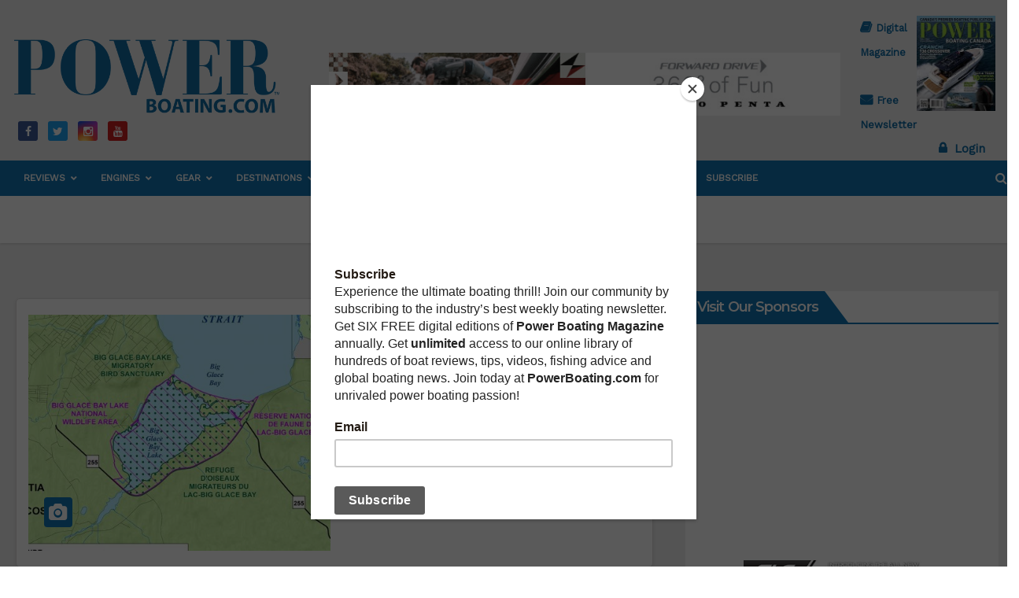

--- FILE ---
content_type: text/html; charset=UTF-8
request_url: https://www.powerboating.com/tag/canada-goose/
body_size: 184892
content:
<!DOCTYPE html>
<html lang="en-CA">
<head>
<meta charset="UTF-8">
<meta name="viewport" content="width=device-width, initial-scale=1">
<link rel="profile" href="http://gmpg.org/xfn/11">
<style type="text/css">/*==================== Top Bar color ====================*/
.mg-head-detail ul li ul li:hover {
	background: #1276b2;
}
.sidenav a:hover, .sidenav a:focus{
	color: #1276b2;
}
.mg-trhead .mg-head-detail .info-left li a , .mg-trhead .mg-head-detail li a i, .mg-trhead .mg-head-detail .info-right li a {
	color: #fff;
}
.mg-trhead .mg-head-detail li a i {
	color: #1276b2;
}
.mg-head-detail .info-left li span.time {
	background: #1276b2;
	color: #fff;
}
.mg-trhead .mg-head-detail .info-right li a i {
	color: #1276b2;
}
.mg-trhead.conte .mg-head-detail .mg-social li a, .mg-trhead.conte .mg-head-detail .mg-social li a i {
	color: #fff;
}
.mg-trhead.conte .mg-head-detail .mg-social li a:hover i, .mg-trhead.conte .mg-head-detail .mg-social li a i:hover {
	color: #1276b2;
}
.mg-headwidget .mg-head-detail {
	background: #1276b2;
}
.mg-head-detail .info-left li, .mg-headwidget .mg-head-detail .info-left li a , .mg-headwidget .mg-head-detail li a i, .mg-headwidget .mg-head-detail .info-right li a {
	color: #fff;
}
.mg-headwidget .mg-head-detail .info-right li a:hover, .mg-headwidget .mg-head-detail .info-right li a:focus {
	color: #1276b2;
}
.mg-headwidget .mg-head-detail li a i {
	color: #fff;
}
.mg-headwidget .mg-head-detail .info-right li a i {
	color: #fff;
}
.mg-headwidget .site-branding-text, .mg-headwidget .site-branding-text a, .site-title a, .site-description, .site-title a:hover {
	color: #fff;
}
.mg-headwidget .trans {
	background: rgba(0, 0, 0, 0.0);
}
.mg-headwidget.trans .mg-head-detail {
	background: rgba(0, 0, 0, 0.0);
	border-color: rgba(255, 255, 255, 0.1);
}
.mg-headwidget.trans .mg-head-detail .info-left li a , .mg-headwidget.trans .mg-head-detail li a i, .mg-headwidget.trans .mg-head-detail .info-right li a {
	color: #fff;
}
.mg-headwidget.trans .navbar-wp {
    background: rgba(0, 0, 0, 0.7);
}
.mg-headwidget.center .navbar-wp {
    background: #1276b2;
}
/*==================== center Top Bar color ====================*/
.header-center .mg-head-detail {
	background: #fff;
	border-color: rgba(230, 230, 230, 0.7);
}
.header-center .mg-head-detail .info-left li a , .header-center .mg-head-detail li a i, .header-center .mg-head-detail .info-right li a {
	color: #222;
}
.header-center .mg-head-detail li a i {
	color: #222;
}
.header-center .mg-head-detail .info-right li a i {
	color: #222;
}

.site-title a{color: #fff;}
/*==================== standard Top Bar color ====================*/
.mg-standard .mg-head-detail {
	background: #222;
}
.mg-standard .mg-head-detail .info-left li a , .mg-standard .mg-head-detail li a i, .mg-standard .mg-head-detail .info-right li a {
	color: #fff;
}
.mg-standard .mg-head-detail li a i {
	color: #fff;
}
.mg-standard .mg-head-detail .info-right li a i {
	color: #fff;
}
.mg-standard .mg-head-detail .info-right li a:hover i {
	color: #1276b2;
}
/*==================== standhead Top Bar color ====================*/
.mg-standhead .mg-head-detail {
	background: #fff;
}
.mg-standhead .mg-head-detail .info-left li, .mg-standhead .mg-head-detail .info-left li a {
	color: #1276b2;
}
.mg-standhead .btn-theme.quote {
    background: #f4f7fc;
    border-color: #f4f7fc;;
    color: #000;
}
/*=== navbar Header colors ===*/
.mg-headwidget .navbar-wp {
	background: #1276b2;
}
.mg-headwidget .navbar-header .navbar-brand {
	color: #222;
}
.header-widget .mg-header-box-icon i {
    color: #1276b2;
}
.header-widget .mg-header-box .mg-social li span.icon-soci a {
    color: #999;
}
.header-widget .mg-header-box .mg-social span.icon-soci:hover a, .header-widget .mg-header-box .mg-social span.icon-soci:focus a {
    color: #1276b2;
}
.mg-headwidget .navbar-wp .navbar-nav > li> a {
	color: rgba(255,255,255,0.71);
}
.mg-headwidget .navbar-wp .navbar-nav > li > a:hover, .mg-headwidget .navbar-wp .navbar-nav > li > a:focus, .mg-headwidget .navbar-wp .navbar-nav > .active > a, .mg-headwidget .navbar-wp .navbar-nav > .active > a:hover, .mg-headwidget .navbar-wp .navbar-nav > .active > a:focus {
	color: #fff;
	background: #1276b2;
}
.mg-headwidget .navbar-default .navbar-toggle .icon-bar {
    background-color: #fff;
}

.mg-headwidget.trans .mg-head-detail .mg-social i {
    color: #fff;
}
.mg-headwidget.trans .mg-header-box-info h4, .mg-headwidget.trans .mg-header-box-info p {
	color: #fff;
}
.mg-headwidget.light .mg-head-detail{
	background: #fff;
	border-color: #eee;
}
.mg-headwidget.light .info-left li {
	color: #848582;
}
.mg-headwidget.light .mg-nav-widget-area-back .inner {
	background: #fff;
}
/*==================== Theme Menu ====================*/
/*=== navbar Header colors ===*/
.mg-standard .navbar-wp {
	background: #fff;
}
.mg-standard .navbar-header .navbar-brand {
	color: #222;
}
.mg-standard .navbar-wp .navbar-nav > li > a {
	color: #222;
}
.mg-standard .navbar-wp .navbar-nav > li > a:hover, .mg-standard .navbar-wp .navbar-nav > li > a:focus, .mg-standard .navbar-wp .navbar-nav > .active > a, .mg-standard .navbar-wp .navbar-nav > .active > a:hover, .mg-standard .navbar-wp .navbar-nav > .active > a:focus {
	color: #1276b2;
}
/*=== navbar Header colors ===*/
.mg-standhead .navbar-wp {
	background: #1276b2;
}
.mg-standhead .navbar-header .navbar-brand {
	color: #222;
}
/*=== navbar hover colors ===*/
.mg-standhead .navbar-wp .navbar-nav > li > a {
	color: #fff;
}
.mg-standhead .navbar-wp .navbar-nav > li > a:hover, .mg-standhead .navbar-wp .navbar-nav > li > a:focus, .mg-standhead .navbar-wp .navbar-nav > .active > a, .mg-standhead .navbar-wp .navbar-nav > .active > a:hover, .mg-standhead .navbar-wp .navbar-nav > .active > a:focus {
	color: rgba(255,255,255,0.6);
}
.mg-standhead .navbar-wp .navbar-nav > .open > a, .mg-standhead .navbar-wp .navbar-nav > .open > a:hover, .mg-standhead .navbar-wp .navbar-nav > .open > a:focus {
	color: rgba(255,255,255,0.6);
	border-color: rgba(255,255,255,0.6);
}
.mg-standhead .navbar-default .navbar-toggle .icon-bar {
	background: #fff;
}
/*=== navbar transparent colors ===*/ 
.mg-trhead .navbar-wp {
	background: transparent;
}
.mg-trhead .navbar-header .navbar-brand {
	color: #fff;
}
/*=== navbar hover colors ===*/
.mg-trhead .navbar-wp .navbar-nav > li > a {
	color: #fff;
}
.mg-trhead .navbar-wp .navbar-nav > li > a:hover, .mg-trhead .navbar-wp .navbar-nav > li > a:focus, .mg-trhead .navbar-wp .navbar-nav > .active > a, .mg-trhead .navbar-wp .navbar-nav > .active > a:hover, .mg-trhead .navbar-wp .navbar-nav > .active > a:focus {
	color: #1276b2;
}
.mg-trhead .navbar-wp .navbar-nav > .open > a, .mg-trhead .navbar-wp .navbar-nav > .open > a:hover, .mg-trhead .navbar-wp .navbar-nav > .open > a:focus {
	color: #1276b2;
	border-color: #1276b2;
}
.mg-trhead .navbar-default .navbar-toggle .icon-bar {
	background: #fff;
}
/*=== navbar transparent contenar colors ===*/ 
.mg-trhead.conte .navbar-wp {
	background: rgba(0, 0, 0, 0.40);
}
.mg-trhead.conte .navbar-wp .navbar-nav > li > a {
	color: #fff;
}
.mg-trhead.conte .is-sticky .navbar-wp, .mg-trhead.conte .mg-main-nav {
	background: rgba(0, 0, 0, 0.0);
}
.mg-trhead.conte > .is-sticky .mg-main-nav {
	background: rgba(0, 0, 0, 0.65);
}
/*=== navbar center colors ===*/ 
.header-center .navbar-wp {
	background: #fff;
	border-color: rgba(230, 230, 230, 0.7);
}
.header-center .navbar-brand {
	color: #222;
}
.header-center .navbar-brand span.site-description {
	color: #8f9294;
}
.header-center .navbar-nav > li > a {
	color: #222;
}
.header-center .navbar-wp .navbar-nav > li > a:hover, .header-center .navbar-wp .navbar-nav > li > a:focus, .header-center .navbar-wp .navbar-nav > .active > a, .header-center .navbar-wp .navbar-nav > .active > a:hover, .header-center .navbar-wp .navbar-nav > .active > a:focus {
	color: #1276b2;
}
.header-center .navbar-wp .navbar-nav > .open > a, .header-center .navbar-wp .navbar-nav > .open > a:hover, .header-center .navbar-wp .navbar-nav > .open > a:focus {
	color: #1276b2;
	border-color: #1276b2;
}

/**Category Color **/
a.newsup-categories.category-color-1{background: #1276b2;}
a.newsup-categories.category-color-2{background: #feb236;}
a.newsup-categories.category-color-3{background: #622569;}
a.newsup-categories.category-color-4{background: #82b74b;}
/*=== navbar dropdown colors ===*/ 
.navbar-wp .dropdown-menu {
	background: #1f2024;
}
.navbar-wp .dropdown-menu > li > a {
	background: #1f2024;
	color: #fff;
}
.navbar-wp .dropdown-menu > .active > a, .navbar-wp .dropdown-menu > .active > a:hover, .navbar-wp .dropdown-menu > .active > a:focus {
	background: #1276b2;
	color: #fff;
}
.navbar-wp .dropdown-menu > li > a:hover {
	background: #1276b2;
}
.navbar-wp .navbar-nav > .disabled > a, .navbar-wp .navbar-nav > .disabled > a:hover, .navbar-wp .navbar-nav > .disabled > a:focus {
	color: #ccc;
}
.mg-search-box .searchinner .btn {
	background: #1276b2;
	border-color: #1276b2;
	color: #fff;
}
.mobilehomebtn {
    background: #1276b2;
}
.mobilehomebtn:hover, .mobilehomebtn:focus {
    background: #fff;
}
/*=== navbar drop down hover color ===*/
.navbar-base .navbar-nav > .open > a, .navbar-base .navbar-nav > .open > a:hover, .navbar-base .navbar-nav > .open > a:focus {
	color: #fff;
}
.navbar-base .navbar-nav > li > a.dropdown-form-toggle {
	color: #fff;
}
/*=== navbar toggle color ===*/ 
.navbar-default .navbar-toggle {
	color: #fff;
}
.navbar-wp .navbar-nav > li > a.dropdown-form-toggle {
	color: #fff;
}
.navbar-wp .navbar-toggle:hover, .navbar-wp .navbar-toggle:focus {
	background: rgba(0,0,0,0);
	color: #fff;
}
/*==================== Body & Global ====================*/
.wrapper {
	background: #eee;
}
body {
	color: #222;
}
.mg-heading h3, .mg-heading h3 a {
	color: #212121;
}
input:not([type]), input[type="email"], input[type="number"], input[type="password"], input[type="tel"], input[type="url"], input[type="text"], textarea {
	color: #9b9ea8;
	border-color: #eef3fb;
}
.form-control:hover, textarea:hover, input:not([type]):hover, input[type="email"]:hover, input[type="number"]:hover, input[type="password"]:hover, input[type="tel"]:hover, input[type="url"]:hover, input[type="text"]:hover, input:not([type]):focus, input[type="email"]:focus, input[type="number"]:focus, input[type="password"]:focus, input[type="tel"]:focus, input[type="url"]:focus, input[type="text"]:focus {
	border-color: #1276b2;
}
input[type="submit"], button {
	background: #1276b2;
	border-color: #1276b2;
	color: #fff;
}
input[type="submit"]:hover, button:hover,input[type="submit"]:focus, button:focus {
	background: #002954;
	border-color: #002954;
	color: #fff;
}
a {
	color: #1276b2;
}
a:hover, a:focus {
	color: #002954;
}
blockquote{
	background: #f5f5f5;
	border-color: #1276b2;
}
blockquote::before {
	color: #1276b2;
}
.mg-search-modal .mg-search .btn {
	background: #1276b2;
	color: #fff;
}
.mg-search-modal .mg-search .btn:hover {
	background: #002954;
}

.mg-blog-post .bottom h4, .mg-blog-post .bottom h4 a{color:#fff;}

.mg-blog-post .bottom h4, .mg-blog-post .bottom h4 a:hover{ color: #1276b2; }

.mg-blog-inner h4, .mg-blog-inner h4 a {
    color: #fff;
}
/*-- Alerts Styles --*/
.alert-success, .text-success {
	background-color: #2ac56c;
	color: #fff;
}
.alert-info, .text-info {
	background-color: #4593e3;
	color: #fff;
}
.alert-danger, .text-danger {
	background-color: #f06060;
	color: #fff;
}
.alert-warning, .text-warning {
	background-color: #fcd04b;
	color: #fff;
}
.progress-bar-success {
	background-color: #2ac56c;
	color: #fff;
}
.progress-bar-info {
	background-color: #4593e3;
	color: #fff;
}
.progress-bar-danger {
	background-color: #f06060;
	color: #fff;
}
.progress-bar-warning {
	background-color: #fcd04b;
	color: #fff;
}
.subscription-success {
	color: #2ac56c;
}
.subscription-error {
	color: #f06060;
} 
.mg-error-404 h1 i {
	color: #1276b2;
}
.grey-bg {
	background: #f4f7fc;
}
.owl-carousel .owl-controls .owl-buttons div:hover {
	background: #1276b2;
	border-color: #1276b2;
	color: #fff;
}
.owl-carousel .owl-controls .owl-buttons div:hover i {
	color: #fff;
}
.owl-carousel .owl-controls .owl-page span {
	border-color: #fff;
}
.owl-carousel .owl-controls .owl-page.active span {
	border-color: #1276b2;
}
.mg-social li a, .mg-social li span.icon-soci a {
	color: #fff !important;
}
.mg-widget-address li span.icon-addr i {
    color: #1276b2;
}
/*==================== Section & Module ====================*/
.mg-tpt-tag-area {
    background: #fff;
}
.mg-tpt-txnlst strong {
    color: #383b42;
}
.mg-tpt-txnlst ul li a {
    color: #1276b2;
    background: #f3eeee;
}
.mg-tpt-txnlst ul li a:hover, .mg-tpt-txnlst ul li a:focus {
    color: #fff;
    background: #1276b2;
}
.mg-latest-news .bn_title span{
  border-left-color: #1276b2;
  border-color: transparent transparent transparent #1276b2; 
}
.mg-latest-news .bn_title {
  background-color: #1276b2;
}
.mg-latest-news .mg-latest-news-slider a{
  color: #222;
}
.mg-latest-news .mg-latest-news-slider a::before {
    color: #1276b2;
}
.mg-latest-news .mg-latest-news-slider a span{
  color: #1276b2;
}
.trending-area .title {
    background: #fff;
}
.trending-area .img-small-post:before {
    background: rgba(0,0,0,0.3);
    color: #fff;
}
.trending-area .title h4::before {
    background: #1276b2;
}
.top-right-area .nav-tabs > li > a {
    border-color: #eee;
    color: #212121;
    background: #fff;
}
.top-right-area .nav-tabs > li.active > a, .top-right-area .nav-tabs > li.active > a:hover, .top-right-area .nav-tabs > li.active > a:focus {
    color: #212121;
    background-color: #fff;
    border-color: #eee;
    border-bottom-color: #1276b2;
}
.title_small_post h5 a {
	color: #212121;
}	
.title_small_post h5 a:hover {
	color: #1276b2;
}	
.mg-featured-slider{
  background-color: #FFF;
}
.mg-blog-inner h1, .mg-blog-inner h1 a {
  color: #fff;
}
.mg-blog-inner .mg-blog-date, .mg-blog-inner .mg-blog-meta i, .mg-blog-inner .mg-blog-meta a {
	color: #fff;
}
.mg-sec-title {
  border-color: #1276b2;
}
.mg-sec-title h4{
    background-color: #1276b2;
    color: #fff;
}
.mg-sec-title  h4::before {
    border-left-color: #1276b2;
    border-color: transparent transparent transparent #1276b2;
}
.mg-viewmr-btn{
  color: #1276b2;
}
.mg-posts-sec .small-post-content h5 a:hover, .featured_cat_slider a:hover{
  color: #1276b2;
}
.mg-posts-sec-inner .small-list-post li{
  background: #fff;
}
.small-list-post h5.title, .small-list-post h5.title a {
    color: #212121;
}
.mg-posts-sec-post{
  background: #fff;
}
.mg-posts-modul-6 .mg-sec-top-post .title a{
    color: #000;
}
.mg-post-box .title a { 
    color:#fff;
}
.mg-post-box .title a:hover { 
    color:#1276b2;
}
.gridslider .mg-blog-post .title a, .gridslider .small-list-post .mg-blog-post .title a{
	color: #212121;
}
.gridslider .mg-blog-post .title a:hover, .gridslider .small-list-post .mg-blog-post .title a:hover{
	color: #1276b2;
}
.mg-post-box .latest-meta { 
    color: #fff;
}
.mg-post-box .latest-meta .latest-date { 
    color:#f3f3f3;
}
.mg-post-box .latest-content { 
    color: #fff; 
}
.mg-post-bottom .mg-share-icons .mg-share span a{
	background-color: #CCD1D9;
  color: #fff;
}
.mg-post-bottom .mg-share-icons .mg-share span a:hover{
  background-color:#1276b2;
  color: #fff;
}
.mg-post-bottom .mg-share-icons .mg-share-toggle{
  background-color: #CCD1D9;
}
.mg-post-bottom .mg-share-icons .mg-share-toggle i{
  color: #fff;
}
.mg-post-bottom .mg-share-icons .mg-share-toggle:hover{
  background-color: #1276b2;
  color: #fff;
}
.mg-subscriber .overlay {
	background: #f3f3f3;
}
.nolist_crowsel {
    background: #fff;
}
.mg-no-list-area .mg-blog-post .mg-post-area .count {
    color: #1276b2;
    background: #fff;
}
.mg-no-list-area .mg-blog-post h3 a {
    color: #212121;
}
.mg-widget .mg-author .rounded-circle{
	border-color: #1276b2;
}

.navbar-wp .dropdown-menu > li > a:hover{color:#fff;}

.mg-breadcrumb-section .overlay {
	background: #fff;
}
/*==================== post ====================*/
.mg-blog-post .bottom h1, .mg-blog-post .bottom h1 a {
	color: #fff;
}
.mg-blog-post .bottom h1:hover, .mg-blog-post .bottom h1 a:hover, .mg-posts-modul-6 .mg-sec-top-post .title a:hover, .mg-blog-inner h1 a:hover {
	color: #1276b2;
}
.mg-blog-post-box .small {
	color: #222;
}
.mg-blog-post-box h1.title, .mg-blog-post-box h1.title a {
	color: #212121;
}
.mg-blog-post-box h1.title:hover, .mg-blog-post-box h1.title a:hover, .mg-blog-post-box h1.title:focus, .mg-blog-post-box h1.title a:focus {
	color: #1276b2;
}
.mg-blog-category {
}
.mg-blog-category a{
    color: #fff;
    background: #1276b2;
}
.mg-blog-category a:hover {
    color: #fff;
}
.mg-blog-meta {
    color: #bdbdbd;
}
.mg-blog-meta a {
	color: #bdbdbd;
}
.mg-blog-meta a:hover {
	color: #1276b2;
}
.mg-blog-meta i {
	color: #999;
}
.mg-blog-date {
	color: #bdbdbd;
}
.mg-blog-post.lg .mg-blog-meta i, .mg-blog-post.lg .mg-blog-meta a , .mg-blog-post.lg .mg-blog-meta span {
	color: #fff;
}
.post-form {
    color: #fff;
    background: #1276b2;
}
.mg-comments h4 {
	color: #212121;
}
.comments-area .comment-meta .comment-author img {
	border-color: #1276b2;
}
.comment-body .reply a {
    color: #fff;
    background: #1276b2;
}
.comment-body .reply a:hover, .comment-body .reply a:focus {
    color: #fff;
    background: #202f5b;
}
.comment-metadata .edit-link:before {
    color: #1276b2;
}
.mg-blog-author {
	background: #e8e8e8;
}
.mg-info-author-block {
	background: #fff;
	border-color: #eaeaea;
	color: #222;
}
.mg-info-author-block a {
	color: #212121;
}
.mg-info-author-block h4 {
	color: #333;
}
.mg-info-author-block h4 span {
	color: #999999;
}
.mg-info-author-block .mg-info-author-social li a {
	color: #fff;
}
.comment_section .comment-reply-link {
	background: #f0f0f0;
	color: #666;
	border-color: #f0f0f0;
}
.mg-comments a {
	color: #777;
}
.mg-comments h4 span {
	color: #999999;
}
.mg-comments .comment .media-body > p:last-child {
	border-color: #f0f0f0;
}
.mg-comments li .media-body > .small {
	color: #999;
}
.mg-comments li .media-body > p {
	border-color: #f0f0f0;
	color: #999;
}
.mg-comments .comment-list li {
	background: #fff;
	border-color: #eee;
}
/*==================== Sidebar ====================*/
.mg-sidebar .mg-widget {
	background: #fff;
	border-color: #eee;
}
.mg-wid-title {
	border-color: #1276b2;
}
.mg-sidebar .mg-widget h6 {
	background: #1276b2;
	color: #fff;
}
.mg-sidebar .mg-widget h6::before {
	border-left-color: #1276b2;
    border-color: transparent transparent transparent #1276b2;
}
.mg-sidebar .mg-widget ul li {
	border-color: #eee;
}
.mg-sidebar .mg-widget ul li a {
	color: #222;
}
.mg-sidebar .mg-widget ul li a:hover, .mg-sidebar .mg-widget ul li a:focus {
	color: #1276b2;
}
.mg-sidebar .mg-widget ul li .mg-blog-category a, .mg-sidebar .mg-widget ul li .mg-blog-category a:hover {
    color: #fff;
}
.mg-sidebar .mg-widget .mg-blog-post h3 a {
	color: #212121;
}
.mg-sidebar .mg-widget .mg-blog-post h3 a:hover {
	color: #1276b2;
}
.mg-sidebar .mg-widget.widget_search .btn {
	color: #fff;
	background: #1276b2;
}
.mg-sidebar .mg-widget.widget_search .btn:hover, .mg-sidebar .mg-widget.widget_search .btn:focus {
	background: #002954;
}
.mg-sidebar .mg-mailchimp-widget .btn {
	color: #fff;
	background: #1276b2;
}
.mg-sidebar .mg-mailchimp-widget .btn:hover, .mg-sidebar .mg-mailchimp-widget .btn:focus {
	background: #002954;
}
.mg-sidebar .mg-widget .mg-widget-tags a, .mg-sidebar .mg-widget .tagcloud a {
	background: #f3eeee;
	color: #1276b2;
	border-color: #f3eeee;
}
.mg-sidebar .mg-widget .mg-widget-tags a:hover, .mg-sidebar .mg-widget .tagcloud a:hover, .mg-sidebar .mg-widget .mg-widget-tags a:focus, .mg-sidebar .mg-widget .tagcloud a:focus {
	color: #fff;
	background: #1276b2;
	border-color: #1276b2;
}
.mg-sidebar .mg-widget .mg-social li span.icon-soci {
	color: #1276b2;
	border-color: #1276b2;
}
.mg-sidebar .mg-widget .mg-social li span.icon-soci:hover {
	color: #fff;
	background: #1276b2;
	border-color: #1276b2;
}
.mg-sidebar .mg-widget .mg-social li span.icon-soci:hover i {
	color: #fff;
}
.mg-sidebar .mg-widget .mg-twitter-feed li::before {
	color: #1276b2;
}
.mg-sidebar .mg-left-menu-widget ul li:hover, .mg-sidebar .mg-left-menu-widget ul li.active {
	background: #002954;
	color: #fff;
}
.mg-sidebar .mg-left-menu-widget ul li:hover a, .mg-sidebar .mg-left-menu-widget ul li.active a {
	color: #fff;
}
.mg-sidebar .mg-left-menu-widget ul li a {
	color: #212121;
}
/*==================== general ====================*/
h1, .h1, h2, .h2, h3, .h3, h4, .h4, h5, .h5, h6, .h6 {
	color: #212121;
}
.btn-theme, .more_btn, .more-link {
	background: #1276b2;
	color: #fff;
	border-color: #1276b2;
}
.btn-theme:hover, .btn-theme:focus, .more_btn:hover, .more_btn:focus, .more-link:hover, .more-link:focus {
	color: #fff;
	opacity: 0.8;
}
.btn-theme-two {
	color: #fff;
	border-color: #fff;
	background: rgba(0,0,0,0);
}
.btn-theme-two:hover, .btn-theme-two:focus {
	background: #1276b2;
	color: #fff;
	border-color: #1276b2;
}
.btn-theme-three {
	color: #3b3e79;
	border-color: #e9f3ed;
	background: rgba(0,0,0,0);
}
.btn-theme-three:hover, .btn-theme-three:focus {
	background: #1276b2;
	color: #fff;
	border-color: #1276b2;
}
.btn-blog:hover, .btn-blog:focus {
	background: #1276b2;
	color: #fff;
	border-color: #1276b2;
}
/*==================== pagination color ====================*/
.navigation.pagination .nav-links .page-numbers, .navigation.pagination .nav-links a {
	background: #fff;
	color: #999;
}
.navigation.pagination .nav-links .page-numbers:hover, .navigation.pagination .nav-links .page-numbers:focus, .navigation.pagination .nav-links .page-numbers.current, .navigation.pagination .nav-links .page-numbers.current:hover,  .navigation.pagination .nav-links .page-numbers.current:focus {
	border-color: #1276b2;
	background: #1276b2;
	color: #fff;
}
.pagination > .active > a, .pagination > .active > span, .pagination > .active > a:hover, .pagination > .active > span:hover, .pagination > .active > a:focus, .pagination > .active > span:focus {
    border-color: #1276b2;
	background: #1276b2;
	color: #fff;
}
.nav-next a, .nav-previous a {
	color: #000;
}
.nav-next a:hover, .nav-next a:focus, .nav-previous a:hover, .nav-previous a:focus {
	color: #1276b2;
}
/*==================== typo ====================*/
.mg-breadcrumb-title h1 {
	color: #222;
}
.mg-page-breadcrumb > li a {
	color: #222;
}
.mg-page-breadcrumb > li a:hover, .mg-page-breadcrumb > li a:focus {
	color: #1276b2;
}
.mg-page-breadcrumb > li + li:before {
	color: #222;
}
/*==================== blog ====================*/
.mg-comments .mg-reply:hover, .mg-comments .mg-reply:focus {
	color: #fff;
	background: #1276b2;
	border-color: #1276b2;
}
.mg-heading-bor-bt h5 {
	color: #212121;
}
/*==================== footer background ====================*/
footer .overlay {
	background: #121026;
}
footer .mg-footer-top-area h6 {
	color: #fff;
}
footer .mg-widget h6, footer .mg_contact_widget .mg-widget h6 {
	color: #fff;
}
footer .mg-widget ul li {
	color: #fff;
	border-color: #242425;
}
footer .mg-widget ul li a {
	color: #fff;
}
footer .mg-widget ul li a:hover, footer .mg-widget ul li a:focus {
	color: #1276b2;
}
footer .mg-widget .mg-widget-address li {
	color: #fff;
}
footer .mg-widget .mg-opening-hours li {
	color: #fff;
}
footer .mg-blog-post h3, footer .mg-blog-post h3 a {
	color: #fff;
}
footer .mg-blog-post h3 a:hover{
	color: #1276b2;
}
footer .mg-widget .mg-widget-address li span.icon-addr i {
	color: #fff;
}
footer .mg-blog-post span {
	color: #fff;
}
footer .mg-widget .mg-twitter-feed li a {
	color: #aaaed1;
}
footer .mg-widget .calendar_wrap table thead th,footer .mg-widget .calendar_wrap table tbody td,footer .mg-widget .calendar_wrap table caption {
	border-color: #777;
	color: #fff;
}
footer .mg-social li span.icon-soci a {
    color: #fff;
}
.facebook{
	background: #3b5998;
} 
.twitter{
	background: #1da1f2;
}
.linkedin{
	background: #cd201f;
}
.instagram{
	background: radial-gradient(circle farthest-corner at 32% 106%,#ffe17d 0,#ffcd69 10%,#fa9137 28%,#eb4141 42%,transparent 82%),linear-gradient(135deg,#234bd7 12%,#c33cbe 58%);
}
.youtube{
	background: #cd201f;
}
.pinterest {
	background: #bd081c;
}
.telegram {
    background: #0088cc;
}
.vimeo {
	background: #44bbff;
}
.dribbble {
	background: #ea4c89;
}
.skype {
	background: #0078ca;
}
footer .mg-footer-copyright {
	background: #090818;
}
footer .mg-footer-copyright p, footer .mg-footer-copyright a {
	color: #aaaed1;
}
footer .mg-footer-copyright a:hover, footer .mg-footer-copyright a:focus {
	color: #fff;
}
footer .mg-widget p {
	color: #fff;
}
footer .mg-widget.widget_search .btn {
	color: #fff;
	background: #1276b2;
	border-color: #1276b2;
}
footer .mg-widget.widget_search .btn:hover, footer .mg-widget.widget_search .btn:focus {
	background: #002954;
	border-color: #002954;
}
footer .mg-widget .mg-widget-tags a, footer .mg-widget .tagcloud a {
	background: #fff;
    color: #1276b2;
    border-color: #fff;
}
footer .mg-widget .mg-widget-tags a:hover, footer .mg-widget .tagcloud a:hover, footer .mg-widget .mg-widget-tags a:focus, footer .mg-widget .tagcloud a:focus {
	color: #fff;
	background: #1276b2;
	border-color: #1276b2;
}
.ta_upscr {
	background: #1276b2;
	border-color: #1276b2;
	color: #fff !important;
}
.ta_upscr:hover, .ta_upscr:focus {
	color: #fff;
}
/*form-control*/
.form-group label {
    color: #515151;
}
.form-control {
	border-color: #eef3fb;
}
.form-control:focus {
	border-color: #1276b2;
}
.form-group label::before {
    background-color: #dddddd;
}
.form-group label::after {
	background-color: #1276b2;
}


/*Responsive*/ 
@media (max-width: 992px) {
.mg-trhead {
	background: rgba(0,12,28,0.8);
}
}
@media screen and (min-width: 240px) and (max-width: 767px) {
.mg-trhead.conte .navbar-wp .navbar-nav > li > a {
    color: #fff;
    background: #000;
}
}
.woocommerce-page .products h3 {
	color: #333;
}
.woocommerce div.product .woocommerce-tabs .panel h2 {
	color: #333;
}
.related.products h2 {
	color: #333;
}
.woocommerce nav.woocommerce-pagination ul li a {
	color: #333;
}
.woocommerce nav .woocommerce-pagination ul li span {
	color: #333;
}
.woocommerce nav.woocommerce-pagination ul li a {
	border-color: #ddd;
}
.woocommerce nav .woocommerce-pagination ul li span {
	border-color: #ddd;
}

/*----woocommerce----*/ 
.woocommerce-cart table.cart td.actions .coupon .input-text {
	border-color: #ebebeb;
}
/*-theme-background-*/ 
.woocommerce nav.woocommerce-pagination ul li a:focus, .woocommerce nav.woocommerce-pagination ul li a:hover, .woocommerce nav.woocommerce-pagination ul li span.current, .woocommerce #respond input#submit, .woocommerce a.button.alt, .woocommerce button.button.alt, .woocommerce input.button.alt, .woocommerce .cart .button, .woocommerce .cart input.button, .woocommerce a.button, .woocommerce button.button, .woocommerce-page .products a.button, .woocommerce #respond input#submit, .woocommerce a.button, .woocommerce button.button, .woocommerce input.button, .woocommerce #respond input#submit.alt.disabled, .woocommerce #respond input#submit.alt.disabled:hover, .woocommerce #respond input#submit.alt:disabled, .woocommerce #respond input#submit.alt:disabled:hover, .woocommerce #respond input#submit.alt[disabled]:disabled, .woocommerce #respond input#submit.alt[disabled]:disabled:hover, .woocommerce a.button.alt.disabled, .woocommerce a.button.alt.disabled:hover, .woocommerce a.button.alt:disabled, .woocommerce a.button.alt:disabled:hover, .woocommerce a.button.alt[disabled]:disabled, .woocommerce a.button.alt[disabled]:disabled:hover, .woocommerce button.button.alt.disabled, .woocommerce button.button.alt.disabled:hover, .woocommerce button.button.alt:disabled, .woocommerce button.button.alt:disabled:hover, .woocommerce button.button.alt[disabled]:disabled, .woocommerce button.button.alt[disabled]:disabled:hover, .woocommerce input.button.alt.disabled, .woocommerce input.button.alt.disabled:hover, .woocommerce input.button.alt:disabled, .woocommerce input.button.alt:disabled:hover, .woocommerce input.button.alt[disabled]:disabled, .woocommerce input.button.alt[disabled]:disabled:hover {
	background: #1276b2;
}
.woocommerce nav.woocommerce-pagination ul li a, .woocommerce nav.woocommerce-pagination ul li span {
	background: #ebe9eb;
	color: #999;
}
/*-theme-color-*/ 
.woocommerce a, .woocommerce #respond input#submit, .woocommerce a.button.alt, .woocommerce button.button.alt, .woocommerce input.button.alt, .woocommerce-page .products .added_to_cart, .woocommerce div.product .woocommerce-tabs ul.tabs li.active, .woocommerce div.product .woocommerce-tabs ul.tabs li.active {
	color: #1276b2;
}
/*-theme-border-color-*/ 
.woocommerce-cart table.cart td.actions .coupon .input-text:hover, .woocommerce-cart table.cart td.actions .coupon .input-text:focus, .woocommerce div.product .woocommerce-tabs ul.tabs li.active, .woocommerce nav .woocommerce-pagination ul li a:focus, .woocommerce nav .woocommerce-pagination ul li a:hover, .woocommerce nav.woocommerce-pagination ul li span.current, .woocommerce nav.woocommerce-pagination ul li a:focus, .woocommerce nav.woocommerce-pagination ul li a:hover, .woocommerce nav.woocommerce-pagination ul li span.current {
	border-color: #1276b2;
}

/*-theme-secondary-background-*/ 
.woocommerce #review_form #respond .form-submit input:hover, .woocommerce-page .products a.button:hover, .woocommerce .cart .button:hover, .woocommerce .cart input.button:hover, .woocommerce #respond input#submit.alt:hover, .woocommerce a.button.alt:hover, .woocommerce button.button.alt:hover, .woocommerce input.button.alt:hover, .woocommerce #respond input#submit:hover, .woocommerce #respond input#submit:focus, .woocommerce a.button:hover, .woocommerce a.button:focus, .woocommerce button.button:hover, .woocommerce button.button:focus, .woocommerce input.button:hover, .woocommerce input.button:focus {
	background: #002954;
}
/*-theme-secondary-color-*/ 
.woocommerce div.product .woocommerce-tabs ul.tabs li a {
	color: #161c28;
}
/*-theme-color-white-*/ 
.woocommerce-page .woocommerce .woocommerce-info a, .woocommerce-page .woocommerce .woocommerce-info:before, .woocommerce-page .woocommerce-message, .woocommerce-page .woocommerce-message a, .woocommerce-page .woocommerce-message a:hover, .woocommerce-page .woocommerce-message a:focus, .woocommerce .woocommerce-message::before, .woocommerce-page .woocommerce-error, .woocommerce-page .woocommerce-error a, .woocommerce-page .woocommerce .woocommerce-error:before, .woocommerce-page .woocommerce-info, .woocommerce-page .woocommerce-info a, .woocommerce-page .woocommerce-info:before, .woocommerce-page .woocommerce .woocommerce-info, .woocommerce-cart .wc-proceed-to-checkout a .checkout-button, .woocommerce .cart .button, .woocommerce .cart input.button, .woocommerce a.button, .woocommerce button.button, .woocommerce #respond input#submit, .woocommerce a.button.alt, .woocommerce button.button.alt, .woocommerce input.button.alt, .woocommerce nav .woocommerce-pagination ul li a:focus, .woocommerce nav.woocommerce-pagination ul li a:hover, .woocommerce nav.woocommerce-pagination ul li span.current, .woocommerce #respond input#submit, .woocommerce a.button, .woocommerce button.button, .woocommerce input.button, .woocommerce-page .products a.button, .woocommerce #respond input#submit:hover, .woocommerce #respond input#submit:focus, .woocommerce a.button:hover, .woocommerce a.button:focus, .woocommerce button.button:hover, .woocommerce button.button:focus, .woocommerce input.button:hover, .woocommerce input.button:focus {
	color: #fff;
}

.woocommerce .products span.onsale, .woocommerce span.onsale {
	background: #1276b2;
}

.woocommerce-page .products a .price, .woocommerce ul.products li.product .price, .woocommerce div.product p.price, .woocommerce div.product span.price {
	color: #000;
}
.woocommerce-page .products a .price ins {
	color: #e96656;
}
.woocommerce-page .products .star-rating, .woocommerce-page .star-rating span, .woocommerce-page .stars span a {
	color: #ffc107;
}

/*woocommerce-messages*/
.woocommerce-page .woocommerce-message {
	background: #2ac56c;
}
.woocommerce-page .woocommerce-message a {
	background-color: #1276b2;
}
.woocommerce-page .woocommerce-message a:hover, .woocommerce-page .woocommerce-message a:focus {
	background-color: #388e3c;
}
.woocommerce-page .woocommerce-error {
	background: #ff5252;
}
.woocommerce-page .woocommerce-error a {
	background-color: #F47565;
}
.woocommerce-page .woocommerce-info {
	background: #4593e3;
}
.woocommerce-page .woocommerce-info a {
	background-color: #5fb8dd;
}
.woocommerce-page .woocommerce .woocommerce-info {
	background: rgb(58, 176, 226);
}

/*woocommerce-Price-Slider*/ 
.woocommerce .widget_price_filter .ui-slider .ui-slider-range {
	background: #1276b2;
}
.woocommerce .widget_price_filter .ui-slider .ui-slider-handle {
	background: #1276b2;
}
.woocommerce-page .woocommerce-ordering select {
	color: #A0A0A0;
}
/*woocommerce-price-filter*/
.woocommerce .widget_price_filter .price_slider_wrapper .ui-widget-content {
	background: #1a2128;
}
/*woocommerce-form*/
.woocommerce form .form-row input.input-text, .woocommerce form .form-row textarea {
	border-color: #ccc;
	color: #999;
}
.woocommerce form .form-row label { 
	color: #222;
}

.title_small_post a {color: #000;}

.title_small_post a:hover{ color: #1276b2; }.cpt-widget-wrapper .cpt-tab {
    background: #fff;
}
.cpt-widget-wrapper .cpt-tab li .cpt-current-item {
    border-bottom-color: #1151d3 !important;
    color: #1151d3;
}
.cpt-widget-wrapper .cpt-tab li a {
	color: #000;
}
.cpt-widget-wrapper .cpt-content-wrapper {
   background: #fff;
 }

.cpt-widget-wrapper .cpt-tab {
    background: #fff;
}
.cpt-widget-wrapper .cpt-tab li .cpt-current-item {
    border-bottom-color: #1276b2 !important;
    color: #1276b2;
}
.cpt-widget-wrapper .cpt-tab li a {
	color: #000;
}
.cpt-widget-wrapper .cpt-content-wrapper {
   background: #fff;
 }

 .single-nav-links a, .single-nav-links span {
	background: #fff;
	color: #999;
}
.single-nav-links a.current, .single-nav-links span.current, .single-nav-links a:hover, .single-nav-links span:hover{
	background: #1276b2;
	color: #fff;
}
</style>
<meta name='robots' content='index, follow, max-image-preview:large, max-snippet:-1, max-video-preview:-1' />

	<!-- This site is optimized with the Yoast SEO Premium plugin v23.8 (Yoast SEO v23.8) - https://yoast.com/wordpress/plugins/seo/ -->
	<title>Canada Goose Archives - Power Boating Magazine</title>
	<link rel="canonical" href="https://www.powerboating.com/tag/canada-goose/" />
	<meta property="og:locale" content="en_US" />
	<meta property="og:type" content="article" />
	<meta property="og:title" content="Canada Goose Archives" />
	<meta property="og:url" content="https://www.powerboating.com/tag/canada-goose/" />
	<meta property="og:site_name" content="Power Boating Magazine" />
	<meta name="twitter:card" content="summary_large_image" />
	<script type="application/ld+json" class="yoast-schema-graph">{"@context":"https://schema.org","@graph":[{"@type":"CollectionPage","@id":"https://www.powerboating.com/tag/canada-goose/","url":"https://www.powerboating.com/tag/canada-goose/","name":"Canada Goose Archives - Power Boating Magazine","isPartOf":{"@id":"https://www.powerboating.com/#website"},"primaryImageOfPage":{"@id":"https://www.powerboating.com/tag/canada-goose/#primaryimage"},"image":{"@id":"https://www.powerboating.com/tag/canada-goose/#primaryimage"},"thumbnailUrl":"https://www.powerboating.com/wp-content/uploads/2022/07/1658318063549.jpg","breadcrumb":{"@id":"https://www.powerboating.com/tag/canada-goose/#breadcrumb"},"inLanguage":"en-CA"},{"@type":"ImageObject","inLanguage":"en-CA","@id":"https://www.powerboating.com/tag/canada-goose/#primaryimage","url":"https://www.powerboating.com/wp-content/uploads/2022/07/1658318063549.jpg","contentUrl":"https://www.powerboating.com/wp-content/uploads/2022/07/1658318063549.jpg","width":1172,"height":881},{"@type":"BreadcrumbList","@id":"https://www.powerboating.com/tag/canada-goose/#breadcrumb","itemListElement":[{"@type":"ListItem","position":1,"name":"Home","item":"https://www.powerboating.com/"},{"@type":"ListItem","position":2,"name":"Canada Goose"}]},{"@type":"WebSite","@id":"https://www.powerboating.com/#website","url":"https://www.powerboating.com/","name":"Power Boating Magazine","description":"","publisher":{"@id":"https://www.powerboating.com/#organization"},"potentialAction":[{"@type":"SearchAction","target":{"@type":"EntryPoint","urlTemplate":"https://www.powerboating.com/?s={search_term_string}"},"query-input":{"@type":"PropertyValueSpecification","valueRequired":true,"valueName":"search_term_string"}}],"inLanguage":"en-CA"},{"@type":"Organization","@id":"https://www.powerboating.com/#organization","name":"Power Boating Magazine","url":"https://www.powerboating.com/","logo":{"@type":"ImageObject","inLanguage":"en-CA","@id":"https://www.powerboating.com/#/schema/logo/image/","url":"https://www.powerboating.com/wp-content/uploads/2021/04/cropped-logopbc-2.png","contentUrl":"https://www.powerboating.com/wp-content/uploads/2021/04/cropped-logopbc-2.png","width":628,"height":186,"caption":"Power Boating Magazine"},"image":{"@id":"https://www.powerboating.com/#/schema/logo/image/"}}]}</script>
	<!-- / Yoast SEO Premium plugin. -->


<link rel='dns-prefetch' href='//static.addtoany.com' />
<link rel='dns-prefetch' href='//maps.googleapis.com' />
<link rel='dns-prefetch' href='//fonts.googleapis.com' />
<link rel="alternate" type="application/rss+xml" title="Power Boating Magazine &raquo; Feed" href="https://www.powerboating.com/feed/" />
<link rel="alternate" type="application/rss+xml" title="Power Boating Magazine &raquo; Canada Goose Tag Feed" href="https://www.powerboating.com/tag/canada-goose/feed/" />
<style type="text/css">.widget-row:after,.widget-row .wrap:after{clear:both;content:"";display:table;}.widget-row .full-width{float:left;width:100%;}</style><style id='wp-img-auto-sizes-contain-inline-css' type='text/css'>
img:is([sizes=auto i],[sizes^="auto," i]){contain-intrinsic-size:3000px 1500px}
/*# sourceURL=wp-img-auto-sizes-contain-inline-css */
</style>
<link rel='stylesheet' id='et-frontend-style-css' href='https://www.powerboating.com/wp-content/plugins/everest-tab/assets/css//et-style.css?ver=1.1.8' type='text/css' media='all' />
<link rel='stylesheet' id='et-block-editor-css' href='https://www.powerboating.com/wp-content/plugins/everest-tab/includes/et-block/et-block.css?ver=1.1.8' type='text/css' media='all' />
<link rel='stylesheet' id='et_fontawesome_style-css' href='https://www.powerboating.com/wp-content/plugins/everest-tab/assets/css/available_icons/font-awesome/font-awesome.min.css?ver=1.1.8' type='text/css' media='all' />
<link rel='stylesheet' id='et-animate-style-css' href='https://www.powerboating.com/wp-content/plugins/everest-tab/assets/css/animate.css?ver=1.1.8' type='text/css' media='all' />
<link rel='stylesheet' id='sbi_styles-css' href='https://www.powerboating.com/wp-content/plugins/instagram-feed-pro/css/sbi-styles.min.css?ver=6.2.3' type='text/css' media='all' />
<link rel='stylesheet' id='sby_styles-css' href='https://www.powerboating.com/wp-content/plugins/feeds-for-youtube/css/sb-youtube-free.min.css?ver=2.3.1' type='text/css' media='all' />
<style id='wp-emoji-styles-inline-css' type='text/css'>

	img.wp-smiley, img.emoji {
		display: inline !important;
		border: none !important;
		box-shadow: none !important;
		height: 1em !important;
		width: 1em !important;
		margin: 0 0.07em !important;
		vertical-align: -0.1em !important;
		background: none !important;
		padding: 0 !important;
	}
/*# sourceURL=wp-emoji-styles-inline-css */
</style>
<link rel='stylesheet' id='wp-block-library-css' href='https://www.powerboating.com/wp-includes/css/dist/block-library/style.css?ver=6.9' type='text/css' media='all' />
<style id='global-styles-inline-css' type='text/css'>
:root{--wp--preset--aspect-ratio--square: 1;--wp--preset--aspect-ratio--4-3: 4/3;--wp--preset--aspect-ratio--3-4: 3/4;--wp--preset--aspect-ratio--3-2: 3/2;--wp--preset--aspect-ratio--2-3: 2/3;--wp--preset--aspect-ratio--16-9: 16/9;--wp--preset--aspect-ratio--9-16: 9/16;--wp--preset--color--black: #000000;--wp--preset--color--cyan-bluish-gray: #abb8c3;--wp--preset--color--white: #ffffff;--wp--preset--color--pale-pink: #f78da7;--wp--preset--color--vivid-red: #cf2e2e;--wp--preset--color--luminous-vivid-orange: #ff6900;--wp--preset--color--luminous-vivid-amber: #fcb900;--wp--preset--color--light-green-cyan: #7bdcb5;--wp--preset--color--vivid-green-cyan: #00d084;--wp--preset--color--pale-cyan-blue: #8ed1fc;--wp--preset--color--vivid-cyan-blue: #0693e3;--wp--preset--color--vivid-purple: #9b51e0;--wp--preset--gradient--vivid-cyan-blue-to-vivid-purple: linear-gradient(135deg,rgb(6,147,227) 0%,rgb(155,81,224) 100%);--wp--preset--gradient--light-green-cyan-to-vivid-green-cyan: linear-gradient(135deg,rgb(122,220,180) 0%,rgb(0,208,130) 100%);--wp--preset--gradient--luminous-vivid-amber-to-luminous-vivid-orange: linear-gradient(135deg,rgb(252,185,0) 0%,rgb(255,105,0) 100%);--wp--preset--gradient--luminous-vivid-orange-to-vivid-red: linear-gradient(135deg,rgb(255,105,0) 0%,rgb(207,46,46) 100%);--wp--preset--gradient--very-light-gray-to-cyan-bluish-gray: linear-gradient(135deg,rgb(238,238,238) 0%,rgb(169,184,195) 100%);--wp--preset--gradient--cool-to-warm-spectrum: linear-gradient(135deg,rgb(74,234,220) 0%,rgb(151,120,209) 20%,rgb(207,42,186) 40%,rgb(238,44,130) 60%,rgb(251,105,98) 80%,rgb(254,248,76) 100%);--wp--preset--gradient--blush-light-purple: linear-gradient(135deg,rgb(255,206,236) 0%,rgb(152,150,240) 100%);--wp--preset--gradient--blush-bordeaux: linear-gradient(135deg,rgb(254,205,165) 0%,rgb(254,45,45) 50%,rgb(107,0,62) 100%);--wp--preset--gradient--luminous-dusk: linear-gradient(135deg,rgb(255,203,112) 0%,rgb(199,81,192) 50%,rgb(65,88,208) 100%);--wp--preset--gradient--pale-ocean: linear-gradient(135deg,rgb(255,245,203) 0%,rgb(182,227,212) 50%,rgb(51,167,181) 100%);--wp--preset--gradient--electric-grass: linear-gradient(135deg,rgb(202,248,128) 0%,rgb(113,206,126) 100%);--wp--preset--gradient--midnight: linear-gradient(135deg,rgb(2,3,129) 0%,rgb(40,116,252) 100%);--wp--preset--font-size--small: 13px;--wp--preset--font-size--medium: 20px;--wp--preset--font-size--large: 36px;--wp--preset--font-size--x-large: 42px;--wp--preset--spacing--20: 0.44rem;--wp--preset--spacing--30: 0.67rem;--wp--preset--spacing--40: 1rem;--wp--preset--spacing--50: 1.5rem;--wp--preset--spacing--60: 2.25rem;--wp--preset--spacing--70: 3.38rem;--wp--preset--spacing--80: 5.06rem;--wp--preset--shadow--natural: 6px 6px 9px rgba(0, 0, 0, 0.2);--wp--preset--shadow--deep: 12px 12px 50px rgba(0, 0, 0, 0.4);--wp--preset--shadow--sharp: 6px 6px 0px rgba(0, 0, 0, 0.2);--wp--preset--shadow--outlined: 6px 6px 0px -3px rgb(255, 255, 255), 6px 6px rgb(0, 0, 0);--wp--preset--shadow--crisp: 6px 6px 0px rgb(0, 0, 0);}:where(.is-layout-flex){gap: 0.5em;}:where(.is-layout-grid){gap: 0.5em;}body .is-layout-flex{display: flex;}.is-layout-flex{flex-wrap: wrap;align-items: center;}.is-layout-flex > :is(*, div){margin: 0;}body .is-layout-grid{display: grid;}.is-layout-grid > :is(*, div){margin: 0;}:where(.wp-block-columns.is-layout-flex){gap: 2em;}:where(.wp-block-columns.is-layout-grid){gap: 2em;}:where(.wp-block-post-template.is-layout-flex){gap: 1.25em;}:where(.wp-block-post-template.is-layout-grid){gap: 1.25em;}.has-black-color{color: var(--wp--preset--color--black) !important;}.has-cyan-bluish-gray-color{color: var(--wp--preset--color--cyan-bluish-gray) !important;}.has-white-color{color: var(--wp--preset--color--white) !important;}.has-pale-pink-color{color: var(--wp--preset--color--pale-pink) !important;}.has-vivid-red-color{color: var(--wp--preset--color--vivid-red) !important;}.has-luminous-vivid-orange-color{color: var(--wp--preset--color--luminous-vivid-orange) !important;}.has-luminous-vivid-amber-color{color: var(--wp--preset--color--luminous-vivid-amber) !important;}.has-light-green-cyan-color{color: var(--wp--preset--color--light-green-cyan) !important;}.has-vivid-green-cyan-color{color: var(--wp--preset--color--vivid-green-cyan) !important;}.has-pale-cyan-blue-color{color: var(--wp--preset--color--pale-cyan-blue) !important;}.has-vivid-cyan-blue-color{color: var(--wp--preset--color--vivid-cyan-blue) !important;}.has-vivid-purple-color{color: var(--wp--preset--color--vivid-purple) !important;}.has-black-background-color{background-color: var(--wp--preset--color--black) !important;}.has-cyan-bluish-gray-background-color{background-color: var(--wp--preset--color--cyan-bluish-gray) !important;}.has-white-background-color{background-color: var(--wp--preset--color--white) !important;}.has-pale-pink-background-color{background-color: var(--wp--preset--color--pale-pink) !important;}.has-vivid-red-background-color{background-color: var(--wp--preset--color--vivid-red) !important;}.has-luminous-vivid-orange-background-color{background-color: var(--wp--preset--color--luminous-vivid-orange) !important;}.has-luminous-vivid-amber-background-color{background-color: var(--wp--preset--color--luminous-vivid-amber) !important;}.has-light-green-cyan-background-color{background-color: var(--wp--preset--color--light-green-cyan) !important;}.has-vivid-green-cyan-background-color{background-color: var(--wp--preset--color--vivid-green-cyan) !important;}.has-pale-cyan-blue-background-color{background-color: var(--wp--preset--color--pale-cyan-blue) !important;}.has-vivid-cyan-blue-background-color{background-color: var(--wp--preset--color--vivid-cyan-blue) !important;}.has-vivid-purple-background-color{background-color: var(--wp--preset--color--vivid-purple) !important;}.has-black-border-color{border-color: var(--wp--preset--color--black) !important;}.has-cyan-bluish-gray-border-color{border-color: var(--wp--preset--color--cyan-bluish-gray) !important;}.has-white-border-color{border-color: var(--wp--preset--color--white) !important;}.has-pale-pink-border-color{border-color: var(--wp--preset--color--pale-pink) !important;}.has-vivid-red-border-color{border-color: var(--wp--preset--color--vivid-red) !important;}.has-luminous-vivid-orange-border-color{border-color: var(--wp--preset--color--luminous-vivid-orange) !important;}.has-luminous-vivid-amber-border-color{border-color: var(--wp--preset--color--luminous-vivid-amber) !important;}.has-light-green-cyan-border-color{border-color: var(--wp--preset--color--light-green-cyan) !important;}.has-vivid-green-cyan-border-color{border-color: var(--wp--preset--color--vivid-green-cyan) !important;}.has-pale-cyan-blue-border-color{border-color: var(--wp--preset--color--pale-cyan-blue) !important;}.has-vivid-cyan-blue-border-color{border-color: var(--wp--preset--color--vivid-cyan-blue) !important;}.has-vivid-purple-border-color{border-color: var(--wp--preset--color--vivid-purple) !important;}.has-vivid-cyan-blue-to-vivid-purple-gradient-background{background: var(--wp--preset--gradient--vivid-cyan-blue-to-vivid-purple) !important;}.has-light-green-cyan-to-vivid-green-cyan-gradient-background{background: var(--wp--preset--gradient--light-green-cyan-to-vivid-green-cyan) !important;}.has-luminous-vivid-amber-to-luminous-vivid-orange-gradient-background{background: var(--wp--preset--gradient--luminous-vivid-amber-to-luminous-vivid-orange) !important;}.has-luminous-vivid-orange-to-vivid-red-gradient-background{background: var(--wp--preset--gradient--luminous-vivid-orange-to-vivid-red) !important;}.has-very-light-gray-to-cyan-bluish-gray-gradient-background{background: var(--wp--preset--gradient--very-light-gray-to-cyan-bluish-gray) !important;}.has-cool-to-warm-spectrum-gradient-background{background: var(--wp--preset--gradient--cool-to-warm-spectrum) !important;}.has-blush-light-purple-gradient-background{background: var(--wp--preset--gradient--blush-light-purple) !important;}.has-blush-bordeaux-gradient-background{background: var(--wp--preset--gradient--blush-bordeaux) !important;}.has-luminous-dusk-gradient-background{background: var(--wp--preset--gradient--luminous-dusk) !important;}.has-pale-ocean-gradient-background{background: var(--wp--preset--gradient--pale-ocean) !important;}.has-electric-grass-gradient-background{background: var(--wp--preset--gradient--electric-grass) !important;}.has-midnight-gradient-background{background: var(--wp--preset--gradient--midnight) !important;}.has-small-font-size{font-size: var(--wp--preset--font-size--small) !important;}.has-medium-font-size{font-size: var(--wp--preset--font-size--medium) !important;}.has-large-font-size{font-size: var(--wp--preset--font-size--large) !important;}.has-x-large-font-size{font-size: var(--wp--preset--font-size--x-large) !important;}
/*# sourceURL=global-styles-inline-css */
</style>
<style id='core-block-supports-inline-css' type='text/css'>
/**
 * Core styles: block-supports
 */

/*# sourceURL=core-block-supports-inline-css */
</style>

<style id='classic-theme-styles-inline-css' type='text/css'>
/**
 * These rules are needed for backwards compatibility.
 * They should match the button element rules in the base theme.json file.
 */
.wp-block-button__link {
	color: #ffffff;
	background-color: #32373c;
	border-radius: 9999px; /* 100% causes an oval, but any explicit but really high value retains the pill shape. */

	/* This needs a low specificity so it won't override the rules from the button element if defined in theme.json. */
	box-shadow: none;
	text-decoration: none;

	/* The extra 2px are added to size solids the same as the outline versions.*/
	padding: calc(0.667em + 2px) calc(1.333em + 2px);

	font-size: 1.125em;
}

.wp-block-file__button {
	background: #32373c;
	color: #ffffff;
	text-decoration: none;
}

/*# sourceURL=/wp-includes/css/classic-themes.css */
</style>
<link rel='stylesheet' id='_ning_font_awesome_css-css' href='https://www.powerboating.com/wp-content/plugins/angwp/assets/fonts/font-awesome/css/font-awesome.min.css?ver=1.6.2' type='text/css' media='all' />
<link rel='stylesheet' id='_ning_css-css' href='https://www.powerboating.com/wp-content/plugins/angwp/assets/dist/angwp.bundle.js.css?ver=1.6.2' type='text/css' media='all' />
<link rel='stylesheet' id='spr_col_animate_css-css' href='https://www.powerboating.com/wp-content/plugins/angwp/include/extensions/spr_columns/assets/css/animate.min.css?ver=1.6.2' type='text/css' media='all' />
<link rel='stylesheet' id='spr_col_css-css' href='https://www.powerboating.com/wp-content/plugins/angwp/include/extensions/spr_columns/assets/css/spr_columns.css?ver=1.6.2' type='text/css' media='all' />
<link rel='stylesheet' id='plyr-css-css' href='https://www.powerboating.com/wp-content/plugins/easy-video-player/lib/plyr.css?ver=6.9' type='text/css' media='all' />
<link rel='stylesheet' id='easy-widget-columns-css' href='https://www.powerboating.com/wp-content/plugins/easy-widget-columns/public/css/easy-widget-columns-public.css?ver=1.2.4' type='text/css' media='all' />
<link rel='stylesheet' id='essential-grid-plugin-settings-css' href='https://www.powerboating.com/wp-content/plugins/essential-grid/public/assets/css/settings.css?ver=3.0.11' type='text/css' media='all' />
<link rel='stylesheet' id='tp-fontello-css' href='https://www.powerboating.com/wp-content/plugins/essential-grid/public/assets/font/fontello/css/fontello.css?ver=3.0.11' type='text/css' media='all' />
<link rel='stylesheet' id='dashicons-css' href='https://www.powerboating.com/wp-includes/css/dashicons.css?ver=6.9' type='text/css' media='all' />
<link rel='stylesheet' id='thickbox-css' href='https://www.powerboating.com/wp-includes/js/thickbox/thickbox.css?ver=6.9' type='text/css' media='all' />
<link rel='stylesheet' id='wppb-cpm-style-frontend-css' href='https://www.powerboating.com/wp-content/plugins/pb-add-on-custom-profile-menus/assets/css/style-frontend.css?ver=1.1.1' type='text/css' media='all' />
<link rel='stylesheet' id='post-views-counter-frontend-css' href='https://www.powerboating.com/wp-content/plugins/post-views-counter/css/frontend.css?ver=1.3.13' type='text/css' media='all' />
<link rel='stylesheet' id='tag-groups-css-frontend-structure-css' href='https://www.powerboating.com/wp-content/plugins/tag-groups/assets/css/jquery-ui.structure.min.css?ver=2.0.1' type='text/css' media='all' />
<link rel='stylesheet' id='tag-groups-css-frontend-theme-css' href='https://www.powerboating.com/wp-content/plugins/tag-groups/assets/css/delta/jquery-ui.theme.min.css?ver=2.0.1' type='text/css' media='all' />
<link rel='stylesheet' id='tag-groups-css-frontend-css' href='https://www.powerboating.com/wp-content/plugins/tag-groups/assets/css/frontend.css?ver=2.0.1' type='text/css' media='all' />
<link rel='stylesheet' id='newsup-fonts-css' href='//fonts.googleapis.com/css?family=Montserrat%3A400%2C500%2C700%2C800%7CWork%2BSans%26display%3Dswap&#038;subset=latin%2Clatin-ext' type='text/css' media='all' />
<link rel='stylesheet' id='newsup-google-fonts-css' href='//fonts.googleapis.com/css?family=ABeeZee%7CAbel%7CAbril+Fatface%7CAclonica%7CAcme%7CActor%7CAdamina%7CAdvent+Pro%7CAguafina+Script%7CAkronim%7CAladin%7CAldrich%7CAlef%7CAlegreya%7CAlegreya+SC%7CAlegreya+Sans%7CAlegreya+Sans+SC%7CAlex+Brush%7CAlfa+Slab+One%7CAlice%7CAlike%7CAlike+Angular%7CAllan%7CAllerta%7CAllerta+Stencil%7CAllura%7CAlmendra%7CAlmendra+Display%7CAlmendra+SC%7CAmarante%7CAmaranth%7CAmatic+SC%7CAmatica+SC%7CAmethysta%7CAmiko%7CAmiri%7CAmita%7CAnaheim%7CAndada%7CAndika%7CAngkor%7CAnnie+Use+Your+Telescope%7CAnonymous+Pro%7CAntic%7CAntic+Didone%7CAntic+Slab%7CAnton%7CArapey%7CArbutus%7CArbutus+Slab%7CArchitects+Daughter%7CArchivo+Black%7CArchivo+Narrow%7CAref+Ruqaa%7CArima+Madurai%7CArimo%7CArizonia%7CArmata%7CArtifika%7CArvo%7CArya%7CAsap%7CAsar%7CAsset%7CAssistant%7CAstloch%7CAsul%7CAthiti%7CAtma%7CAtomic+Age%7CAubrey%7CAudiowide%7CAutour+One%7CAverage%7CAverage+Sans%7CAveria+Gruesa+Libre%7CAveria+Libre%7CAveria+Sans+Libre%7CAveria+Serif+Libre%7CBad+Script%7CBaloo%7CBaloo+Bhai%7CBaloo+Da%7CBaloo+Thambi%7CBalthazar%7CBangers%7CBasic%7CBattambang%7CBaumans%7CBayon%7CBelgrano%7CBelleza%7CBenchNine%7CBentham%7CBerkshire+Swash%7CBevan%7CBigelow+Rules%7CBigshot+One%7CBilbo%7CBilbo+Swash+Caps%7CBioRhyme%7CBioRhyme+Expanded%7CBiryani%7CBitter%7CBlack+Ops+One%7CBokor%7CBonbon%7CBoogaloo%7CBowlby+One%7CBowlby+One+SC%7CBrawler%7CBree+Serif%7CBubblegum+Sans%7CBubbler+One%7CBuda%7CBuenard%7CBungee%7CBungee+Hairline%7CBungee+Inline%7CBungee+Outline%7CBungee+Shade%7CButcherman%7CButterfly+Kids%7CCabin%7CCabin+Condensed%7CCabin+Sketch%7CCaesar+Dressing%7CCagliostro%7CCairo%7CCalligraffitti%7CCambay%7CCambo%7CCandal%7CCantarell%7CCantata+One%7CCantora+One%7CCapriola%7CCardo%7CCarme%7CCarrois+Gothic%7CCarrois+Gothic+SC%7CCarter+One%7CCatamaran%7CCaudex%7CCaveat%7CCaveat+Brush%7CCedarville+Cursive%7CCeviche+One%7CChanga%7CChanga+One%7CChango%7CChathura%7CChau+Philomene+One%7CChela+One%7CChelsea+Market%7CChenla%7CCherry+Cream+Soda%7CCherry+Swash%7CChewy%7CChicle%7CChivo%7CChonburi%7CCinzel%7CCinzel+Decorative%7CClicker+Script%7CCoda%7CCoda+Caption%7CCodystar%7CCoiny%7CCombo%7CComfortaa%7CComing+Soon%7CConcert+One%7CCondiment%7CContent%7CContrail+One%7CConvergence%7CCookie%7CCopse%7CCorben%7CCormorant%7CCormorant+Garamond%7CCormorant+Infant%7CCormorant+SC%7CCormorant+Unicase%7CCormorant+Upright%7CCourgette%7CCousine%7CCoustard%7CCovered+By+Your+Grace%7CCrafty+Girls%7CCreepster%7CCrete+Round%7CCrimson+Text%7CCroissant+One%7CCrushed%7CCuprum%7CCutive%7CCutive+Mono%7CDamion%7CDancing+Script%7CDangrek%7CDavid+Libre%7CDawning+of+a+New+Day%7CDays+One%7CDekko%7CDelius%7CDelius+Swash+Caps%7CDelius+Unicase%7CDella+Respira%7CDenk+One%7CDevonshire%7CDhurjati%7CDidact+Gothic%7CDiplomata%7CDiplomata+SC%7CDomine%7CDonegal+One%7CDoppio+One%7CDorsa%7CDosis%7CDr+Sugiyama%7CDroid+Sans%7CDroid+Sans+Mono%7CDroid+Serif%7CDuru+Sans%7CDynalight%7CEB+Garamond%7CEagle+Lake%7CEater%7CEconomica%7CEczar%7CEk+Mukta%7CEl+Messiri%7CElectrolize%7CElsie%7CElsie+Swash+Caps%7CEmblema+One%7CEmilys+Candy%7CEngagement%7CEnglebert%7CEnriqueta%7CErica+One%7CEsteban%7CEuphoria+Script%7CEwert%7CExo%7CExo+2%7CExpletus+Sans%7CFanwood+Text%7CFarsan%7CFascinate%7CFascinate+Inline%7CFaster+One%7CFasthand%7CFauna+One%7CFederant%7CFedero%7CFelipa%7CFenix%7CFinger+Paint%7CFira+Mono%7CFira+Sans%7CFjalla+One%7CFjord+One%7CFlamenco%7CFlavors%7CFondamento%7CFontdiner+Swanky%7CForum%7CFrancois+One%7CFrank+Ruhl+Libre%7CFreckle+Face%7CFredericka+the+Great%7CFredoka+One%7CFreehand%7CFresca%7CFrijole%7CFruktur%7CFugaz+One%7CGFS+Didot%7CGFS+Neohellenic%7CGabriela%7CGafata%7CGalada%7CGaldeano%7CGalindo%7CGentium+Basic%7CGentium+Book+Basic%7CGeo%7CGeostar%7CGeostar+Fill%7CGermania+One%7CGidugu%7CGilda+Display%7CGive+You+Glory%7CGlass+Antiqua%7CGlegoo%7CGloria+Hallelujah%7CGoblin+One%7CGochi+Hand%7CGorditas%7CGoudy+Bookletter+1911%7CGraduate%7CGrand+Hotel%7CGravitas+One%7CGreat+Vibes%7CGriffy%7CGruppo%7CGudea%7CGurajada%7CHabibi%7CHalant%7CHammersmith+One%7CHanalei%7CHanalei+Fill%7CHandlee%7CHanuman%7CHappy+Monkey%7CHarmattan%7CHeadland+One%7CHeebo%7CHenny+Penny%7CHerr+Von+Muellerhoff%7CHind%7CHind+Guntur%7CHind+Madurai%7CHind+Siliguri%7CHind+Vadodara%7CHoltwood+One+SC%7CHomemade+Apple%7CHomenaje%7CIM+Fell+DW+Pica%7CIM+Fell+DW+Pica+SC%7CIM+Fell+Double+Pica%7CIM+Fell+Double+Pica+SC%7CIM+Fell+English%7CIM+Fell+English+SC%7CIM+Fell+French+Canon%7CIM+Fell+French+Canon+SC%7CIM+Fell+Great+Primer%7CIM+Fell+Great+Primer+SC%7CIceberg%7CIceland%7CImprima%7CInconsolata%7CInder%7CIndie+Flower%7CInika%7CInknut+Antiqua%7CIrish+Grover%7CIstok+Web%7CItaliana%7CItalianno%7CItim%7CJacques+Francois%7CJacques+Francois+Shadow%7CJaldi%7CJim+Nightshade%7CJockey+One%7CJolly+Lodger%7CJomhuria%7CJosefin+Sans%7CJosefin+Slab%7CJoti+One%7CJudson%7CJulee%7CJulius+Sans+One%7CJunge%7CJura%7CJust+Another+Hand%7CJust+Me+Again+Down+Here%7CKadwa%7CKalam%7CKameron%7CKanit%7CKantumruy%7CKarla%7CKarma%7CKatibeh%7CKaushan+Script%7CKavivanar%7CKavoon%7CKdam+Thmor%7CKeania+One%7CKelly+Slab%7CKenia%7CKhand%7CKhmer%7CKhula%7CKite+One%7CKnewave%7CKotta+One%7CKoulen%7CKranky%7CKreon%7CKristi%7CKrona+One%7CKumar+One%7CKumar+One+Outline%7CKurale%7CLa+Belle+Aurore%7CLaila%7CLakki+Reddy%7CLalezar%7CLancelot%7CLateef%7CLato%7CLeague+Script%7CLeckerli+One%7CLedger%7CLekton%7CLemon%7CLemonada%7CLibre+Baskerville%7CLibre+Franklin%7CLife+Savers%7CLilita+One%7CLily+Script+One%7CLimelight%7CLinden+Hill%7CLobster%7CLobster+Two%7CLondrina+Outline%7CLondrina+Shadow%7CLondrina+Sketch%7CLondrina+Solid%7CLora%7CLove+Ya+Like+A+Sister%7CLoved+by+the+King%7CLovers+Quarrel%7CLuckiest+Guy%7CLusitana%7CLustria%7CMacondo%7CMacondo+Swash+Caps%7CMada%7CMagra%7CMaiden+Orange%7CMaitree%7CMako%7CMallanna%7CMandali%7CMarcellus%7CMarcellus+SC%7CMarck+Script%7CMargarine%7CMarko+One%7CMarmelad%7CMartel%7CMartel+Sans%7CMarvel%7CMate%7CMate+SC%7CMaven+Pro%7CMcLaren%7CMeddon%7CMedievalSharp%7CMedula+One%7CMeera+Inimai%7CMegrim%7CMeie+Script%7CMerienda%7CMerienda+One%7CMerriweather%7CMerriweather+Sans%7CMetal%7CMetal+Mania%7CMetamorphous%7CMetrophobic%7CMichroma%7CMilonga%7CMiltonian%7CMiltonian+Tattoo%7CMiniver%7CMiriam+Libre%7CMirza%7CMiss+Fajardose%7CMitr%7CModak%7CModern+Antiqua%7CMogra%7CMolengo%7CMolle%7CMonda%7CMonofett%7CMonoton%7CMonsieur+La+Doulaise%7CMontaga%7CMontez%7CMontserrat%7CMontserrat+Alternates%7CMontserrat+Subrayada%7CMoul%7CMoulpali%7CMountains+of+Christmas%7CMouse+Memoirs%7CMr+Bedfort%7CMr+Dafoe%7CMr+De+Haviland%7CMrs+Saint+Delafield%7CMrs+Sheppards%7CMukta+Vaani%7CMuli%7CMystery+Quest%7CNTR%7CNeucha%7CNeuton%7CNew+Rocker%7CNews+Cycle%7CNiconne%7CNixie+One%7CNobile%7CNokora%7CNorican%7CNosifer%7CNothing+You+Could+Do%7CNoticia+Text%7CNoto+Sans%7CNoto+Serif%7CNova+Cut%7CNova+Flat%7CNova+Mono%7CNova+Oval%7CNova+Round%7CNova+Script%7CNova+Slim%7CNova+Square%7CNumans%7CNunito%7COdor+Mean+Chey%7COffside%7COld+Standard+TT%7COldenburg%7COleo+Script%7COleo+Script+Swash+Caps%7COpen+Sans%7COpen+Sans+Condensed%7COranienbaum%7COrbitron%7COregano%7COrienta%7COriginal+Surfer%7COswald%7COver+the+Rainbow%7COverlock%7COverlock+SC%7COvo%7COxygen%7COxygen+Mono%7CPT+Mono%7CPT+Sans%7CPT+Sans+Caption%7CPT+Sans+Narrow%7CPT+Serif%7CPT+Serif+Caption%7CPacifico%7CPalanquin%7CPalanquin+Dark%7CPaprika%7CParisienne%7CPassero+One%7CPassion+One%7CPathway+Gothic+One%7CPatrick+Hand%7CPatrick+Hand+SC%7CPattaya%7CPatua+One%7CPavanam%7CPaytone+One%7CPeddana%7CPeralta%7CPermanent+Marker%7CPetit+Formal+Script%7CPetrona%7CPhilosopher%7CPiedra%7CPinyon+Script%7CPirata+One%7CPlaster%7CPlay%7CPlayball%7CPlayfair+Display%7CPlayfair+Display+SC%7CPodkova%7CPoiret+One%7CPoller+One%7CPoly%7CPompiere%7CPontano+Sans%7CPoppins%7CPort+Lligat+Sans%7CPort+Lligat+Slab%7CPragati+Narrow%7CPrata%7CPreahvihear%7CPress+Start+2P%7CPridi%7CPrincess+Sofia%7CProciono%7CPrompt%7CProsto+One%7CProza+Libre%7CPuritan%7CPurple+Purse%7CQuando%7CQuantico%7CQuattrocento%7CQuattrocento+Sans%7CQuestrial%7CQuicksand%7CQuintessential%7CQwigley%7CRacing+Sans+One%7CRadley%7CRajdhani%7CRakkas%7CRaleway%7CRaleway+Dots%7CRamabhadra%7CRamaraja%7CRambla%7CRammetto+One%7CRanchers%7CRancho%7CRanga%7CRasa%7CRationale%7CRavi+Prakash%7CRedressed%7CReem+Kufi%7CReenie+Beanie%7CRevalia%7CRhodium+Libre%7CRibeye%7CRibeye+Marrow%7CRighteous%7CRisque%7CRoboto%7CRoboto+Condensed%7CRoboto+Mono%7CRoboto+Slab%7CRochester%7CRock+Salt%7CRokkitt%7CRomanesco%7CRopa+Sans%7CRosario%7CRosarivo%7CRouge+Script%7CRozha+One%7CRubik%7CRubik+Mono+One%7CRubik+One%7CRuda%7CRufina%7CRuge+Boogie%7CRuluko%7CRum+Raisin%7CRuslan+Display%7CRusso+One%7CRuthie%7CRye%7CSacramento%7CSahitya%7CSail%7CSalsa%7CSanchez%7CSancreek%7CSansita+One%7CSarala%7CSarina%7CSarpanch%7CSatisfy%7CScada%7CScheherazade%7CSchoolbell%7CScope+One%7CSeaweed+Script%7CSecular+One%7CSevillana%7CSeymour+One%7CShadows+Into+Light%7CShadows+Into+Light+Two%7CShanti%7CShare%7CShare+Tech%7CShare+Tech+Mono%7CShojumaru%7CShort+Stack%7CShrikhand%7CSiemreap%7CSigmar+One%7CSignika%7CSignika+Negative%7CSimonetta%7CSintony%7CSirin+Stencil%7CSix+Caps%7CSkranji%7CSlabo+13px%7CSlabo+27px%7CSlackey%7CSmokum%7CSmythe%7CSniglet%7CSnippet%7CSnowburst+One%7CSofadi+One%7CSofia%7CSonsie+One%7CSorts+Mill+Goudy%7CSource+Code+Pro%7CSource+Sans+Pro%7CSource+Serif+Pro%7CSpace+Mono%7CSpecial+Elite%7CSpicy+Rice%7CSpinnaker%7CSpirax%7CSquada+One%7CSree+Krushnadevaraya%7CSriracha%7CStalemate%7CStalinist+One%7CStardos+Stencil%7CStint+Ultra+Condensed%7CStint+Ultra+Expanded%7CStoke%7CStrait%7CSue+Ellen+Francisco%7CSuez+One%7CSumana%7CSunshiney%7CSupermercado+One%7CSura%7CSuranna%7CSuravaram%7CSuwannaphum%7CSwanky+and+Moo+Moo%7CSyncopate%7CTangerine%7CTaprom%7CTauri%7CTaviraj%7CTeko%7CTelex%7CTenali+Ramakrishna%7CTenor+Sans%7CText+Me+One%7CThe+Girl+Next+Door%7CTienne%7CTillana%7CTimmana%7CTinos%7CTitan+One%7CTitillium+Web%7CTrade+Winds%7CTrirong%7CTrocchi%7CTrochut%7CTrykker%7CTulpen+One%7CUbuntu%7CUbuntu+Condensed%7CUbuntu+Mono%7CUltra%7CUncial+Antiqua%7CUnderdog%7CUnica+One%7CUnifrakturCook%7CUnifrakturMaguntia%7CUnkempt%7CUnlock%7CUnna%7CVT323%7CVampiro+One%7CVarela%7CVarela+Round%7CVast+Shadow%7CVesper+Libre%7CVibur%7CVidaloka%7CViga%7CVoces%7CVolkhov%7CVollkorn%7CVoltaire%7CWaiting+for+the+Sunrise%7CWallpoet%7CWalter+Turncoat%7CWarnes%7CWellfleet%7CWendy+One%7CWire+One%7CWork+Sans%7CYanone+Kaffeesatz%7CYantramanav%7CYatra+One%7CYellowtail%7CYeseva+One%7CYesteryear%7CYrsa%7CZeyada&#038;subset=latin%2Clatin-ext' type='text/css' media='all' />
<link rel='stylesheet' id='bootstrap-css' href='https://www.powerboating.com/wp-content/themes/newsup-pro-new/css/bootstrap.css?ver=6.9' type='text/css' media='all' />
<link rel='stylesheet' id='newsup-style-css' href='https://www.powerboating.com/wp-content/themes/newsup-pro-new/style.css?ver=6.9' type='text/css' media='all' />
<link rel='stylesheet' id='light-css' href='https://www.powerboating.com/wp-content/themes/newsup-pro-new/css/colors/light.css?ver=6.9' type='text/css' media='all' />
<link rel='stylesheet' id='font-awesome-css' href='https://www.powerboating.com/wp-content/plugins/elementor/assets/lib/font-awesome/css/font-awesome.css?ver=4.7.0' type='text/css' media='all' />
<link rel='stylesheet' id='owl-carousel-css' href='https://www.powerboating.com/wp-content/themes/newsup-pro-new/css/owl.carousel.css?ver=6.9' type='text/css' media='all' />
<link rel='stylesheet' id='smartmenus-css' href='https://www.powerboating.com/wp-content/themes/newsup-pro-new/css/jquery.smartmenus.bootstrap.css?ver=6.9' type='text/css' media='all' />
<link rel='stylesheet' id='elementor-icons-ekiticons-css' href='https://www.powerboating.com/wp-content/plugins/elementskit-lite/modules/elementskit-icon-pack/assets/css/ekiticons.css?ver=2.7.2' type='text/css' media='all' />
<link rel='stylesheet' id='fancybox-css' href='https://www.powerboating.com/wp-content/plugins/easy-fancybox/fancybox/2.2.0/jquery.fancybox.css?ver=1769413760' type='text/css' media='screen' />
<link rel='stylesheet' id='wp-my-instagram-css' href='https://www.powerboating.com/wp-content/plugins/wp-my-instagram/css/style.css?ver=1.0' type='text/css' media='all' />
<link rel='stylesheet' id='addtoany-css' href='https://www.powerboating.com/wp-content/plugins/add-to-any/addtoany.min.css?ver=1.16' type='text/css' media='all' />
<link rel='stylesheet' id='ubermenu-css' href='https://www.powerboating.com/wp-content/plugins/ubermenu/pro/assets/css/ubermenu.min.css?ver=3.8.1' type='text/css' media='all' />
<link rel='stylesheet' id='ubermenu-grey-white-css' href='https://www.powerboating.com/wp-content/plugins/ubermenu/assets/css/skins/blackwhite.css?ver=6.9' type='text/css' media='all' />
<link rel='stylesheet' id='ubermenu-font-awesome-all-css' href='https://www.powerboating.com/wp-content/plugins/ubermenu/assets/fontawesome/css/all.min.css?ver=6.9' type='text/css' media='all' />
<link rel='stylesheet' id='ubermenu-font-awesome-css' href='https://www.powerboating.com/wp-content/plugins/ubermenu-icons/assets/font-awesome/css/font-awesome.min.css?ver=4.3' type='text/css' media='all' />
<link rel='stylesheet' id='ekit-widget-styles-css' href='https://www.powerboating.com/wp-content/plugins/elementskit-lite/widgets/init/assets/css/widget-styles.css?ver=2.7.2' type='text/css' media='all' />
<link rel='stylesheet' id='ekit-responsive-css' href='https://www.powerboating.com/wp-content/plugins/elementskit-lite/widgets/init/assets/css/responsive.css?ver=2.7.2' type='text/css' media='all' />
<link rel='stylesheet' id='et-icomoon-css' href='https://www.powerboating.com/wp-content/plugins/everest-tab/assets/css/available_icons/icomoon/icomoon.css?ver=1.1.8' type='text/css' media='all' />
<link rel='stylesheet' id='et-genericons-css' href='https://www.powerboating.com/wp-content/plugins/everest-tab/assets/css/available_icons/genericons.css?ver=1.1.8' type='text/css' media='all' />
<link rel='stylesheet' id='et-flaticons-css' href='https://www.powerboating.com/wp-content/plugins/everest-tab/assets/css/available_icons/flaticons/flaticon.css?ver=1.1.8' type='text/css' media='all' />
<link rel='stylesheet' id='et-linecon-css' href='https://www.powerboating.com/wp-content/plugins/everest-tab/assets/css/available_icons/linecon/linecon.css?ver=1.1.8' type='text/css' media='all' />
<script type="text/javascript" src="https://www.powerboating.com/wp-includes/js/jquery/jquery.js?ver=3.7.1" id="jquery-core-js"></script>
<script type="text/javascript" src="https://www.powerboating.com/wp-includes/js/jquery/jquery-migrate.js?ver=3.4.1" id="jquery-migrate-js"></script>
<script type="text/javascript" id="et-frontend-script-js-extra">
/* <![CDATA[ */
var etab_params = {"check_woocommerce_enabled":"false"};
//# sourceURL=et-frontend-script-js-extra
/* ]]> */
</script>
<script type="text/javascript" src="https://www.powerboating.com/wp-content/plugins/everest-tab/assets/js/frontend/et-frontend-script.js?ver=1.1.8" id="et-frontend-script-js"></script>
<script type="text/javascript" id="addtoany-core-js-before">
/* <![CDATA[ */
window.a2a_config=window.a2a_config||{};a2a_config.callbacks=[];a2a_config.overlays=[];a2a_config.templates={};a2a_localize = {
	Share: "Share",
	Save: "Save",
	Subscribe: "Subscribe",
	Email: "Email",
	Bookmark: "Bookmark",
	ShowAll: "Show All",
	ShowLess: "Show less",
	FindServices: "Find service(s)",
	FindAnyServiceToAddTo: "Instantly find any service to add to",
	PoweredBy: "Powered by",
	ShareViaEmail: "Share via email",
	SubscribeViaEmail: "Subscribe via email",
	BookmarkInYourBrowser: "Bookmark in your browser",
	BookmarkInstructions: "Press Ctrl+D or \u2318+D to bookmark this page",
	AddToYourFavorites: "Add to your favourites",
	SendFromWebOrProgram: "Send from any email address or email program",
	EmailProgram: "Email program",
	More: "More&#8230;",
	ThanksForSharing: "Thanks for sharing!",
	ThanksForFollowing: "Thanks for following!"
};


//# sourceURL=addtoany-core-js-before
/* ]]> */
</script>
<script type="text/javascript" async src="https://static.addtoany.com/menu/page.js" id="addtoany-core-js"></script>
<script type="text/javascript" async src="https://www.powerboating.com/wp-content/plugins/add-to-any/addtoany.min.js?ver=1.1" id="addtoany-jquery-js"></script>
<script type="text/javascript" src="https://www.powerboating.com/wp-content/plugins/angwp/assets/dev/js/advertising.js?ver=6.9" id="adning_dummy_advertising-js"></script>
<script type="text/javascript" id="plyr-js-js-extra">
/* <![CDATA[ */
var easy_video_player = {"plyr_iconUrl":"https://www.powerboating.com/wp-content/plugins/easy-video-player/lib/plyr.svg","plyr_blankVideo":"https://www.powerboating.com/wp-content/plugins/easy-video-player/lib/blank.mp4"};
//# sourceURL=plyr-js-js-extra
/* ]]> */
</script>
<script type="text/javascript" src="https://www.powerboating.com/wp-content/plugins/easy-video-player/lib/plyr.js?ver=6.9" id="plyr-js-js"></script>
<script type="text/javascript" src="https://www.powerboating.com/wp-content/plugins/flowpaper-lite-pdf-flipbook/assets/lity/lity.min.js" id="lity-js-js"></script>
<script type="text/javascript" src="https://www.powerboating.com/wp-content/plugins/pb-add-on-custom-profile-menus/assets/js/wppb_cpm_main.js?ver=1.1.1" id="wppb-cpm-script-js"></script>
<script type="text/javascript" src="https://www.powerboating.com/wp-content/plugins/sticky-menu-or-anything-on-scroll/assets/js/jq-sticky-anything.min.js?ver=2.1.1" id="stickyAnythingLib-js"></script>
<script type="text/javascript" src="https://www.powerboating.com/wp-content/plugins/tag-groups/assets/js/frontend.js?ver=2.0.1" id="tag-groups-js-frontend-js"></script>
<script type="text/javascript" src="https://www.powerboating.com/wp-content/themes/newsup-pro-new/js/navigation.js?ver=6.9" id="newsup-navigation-js"></script>
<script type="text/javascript" src="https://www.powerboating.com/wp-content/themes/newsup-pro-new/js/bootstrap.js?ver=6.9" id="newsup_bootstrap_script-js"></script>
<script type="text/javascript" src="https://www.powerboating.com/wp-content/themes/newsup-pro-new/js/owl.carousel.min.js?ver=6.9" id="owl-carousel-min-js"></script>
<script type="text/javascript" src="https://www.powerboating.com/wp-content/themes/newsup-pro-new/js/jquery.marquee.min.js?ver=6.9" id="newsup_marquee-js-js"></script>
<script type="text/javascript" src="https://www.powerboating.com/wp-content/themes/newsup-pro-new/js/main.js?ver=6.9" id="newsup_main-js-js"></script>
<script type="text/javascript" src="https://www.powerboating.com/wp-content/themes/newsup-pro-new/js/jquery.smartmenus.js?ver=6.9" id="smartmenus-js-js"></script>
<script type="text/javascript" src="https://www.powerboating.com/wp-content/themes/newsup-pro-new/js/bootstrap-smartmenus.js?ver=6.9" id="bootstrap-smartmenus-js-js"></script>
<script type="text/javascript" src="https://maps.googleapis.com/maps/api/js?key&amp;ver=6.9" id="etab_google_map-js"></script>
<script></script><link rel="https://api.w.org/" href="https://www.powerboating.com/wp-json/" /><link rel="alternate" title="JSON" type="application/json" href="https://www.powerboating.com/wp-json/wp/v2/tags/3714" /><link rel="EditURI" type="application/rsd+xml" title="RSD" href="https://www.powerboating.com/xmlrpc.php?rsd" />
<meta name="generator" content="WordPress 6.9" />
<style type='text/css'> .ae_data .elementor-editor-element-setting {
            display:none !important;
            }
            </style><style id="ubermenu-custom-generated-css">
/** Font Awesome 4 Compatibility **/
.fa{font-style:normal;font-variant:normal;font-weight:normal;font-family:FontAwesome;}

/** UberMenu Custom Menu Styles (Customizer) **/
/* main */
 .ubermenu-main { background-color:#1276b2; background:-webkit-gradient(linear,left top,left bottom,from(#1276b2),to(#1276b2)); background:-webkit-linear-gradient(top,#1276b2,#1276b2); background:-moz-linear-gradient(top,#1276b2,#1276b2); background:-ms-linear-gradient(top,#1276b2,#1276b2); background:-o-linear-gradient(top,#1276b2,#1276b2); background:linear-gradient(top,#1276b2,#1276b2); }
 .ubermenu-main .ubermenu-item-level-0 > .ubermenu-target { color:#ffffff; }
 .ubermenu.ubermenu-main .ubermenu-item-level-0:hover > .ubermenu-target, .ubermenu-main .ubermenu-item-level-0.ubermenu-active > .ubermenu-target { color:#ffffff; }
 .ubermenu-main .ubermenu-item-level-0.ubermenu-current-menu-item > .ubermenu-target, .ubermenu-main .ubermenu-item-level-0.ubermenu-current-menu-parent > .ubermenu-target, .ubermenu-main .ubermenu-item-level-0.ubermenu-current-menu-ancestor > .ubermenu-target { color:#ffffff; }
 .ubermenu-main .ubermenu-item.ubermenu-item-level-0 > .ubermenu-highlight { color:#ffffff; }


/** UberMenu Custom Menu Item Styles (Menu Item Settings) **/
/* 26052 */  .ubermenu .ubermenu-item-26052 > .ubermenu-target.ubermenu-item-layout-image_left > .ubermenu-target-text { padding-left:310px; }

/* Icons */
.ubermenu .ubermenu-item-layout-icon_right > .ubermenu-target-title { margin-right: .6em; display: inline-block; }
.ubermenu-sub-indicators .ubermenu-has-submenu-drop > .ubermenu-target.ubermenu-item-layout-icon_top:after, .ubermenu-sub-indicators .ubermenu-has-submenu-drop > .ubermenu-target.ubermenu-item-layout-icon_bottom:after{ top: auto; bottom:8px; right:auto; margin-left:-4px; }
.ubermenu .ubermenu-target.ubermenu-item-layout-icon_top, .ubermenu .ubermenu-target.ubermenu-item-layout-icon_bottom{ text-align:center; padding:20px; }
.ubermenu .ubermenu-target.ubermenu-item-layout-icon_top, .ubermenu .ubermenu-target.ubermenu-item-layout-icon_top > .ubermenu-target-text, .ubermenu .ubermenu-target.ubermenu-item-layout-icon_bottom > .ubermenu-target-text, .ubermenu .ubermenu-target.ubermenu-item-layout-icon_bottom > .ubermenu-icon{ text-align:center; display:block; width:100%; }
.ubermenu .ubermenu-item-layout-icon_top > .ubermenu-icon { padding-bottom:5px; }
.ubermenu .ubermenu-item-layout-icon_bottom > .ubermenu-icon { padding-top:5px; }

/* Status: Loaded from Transient */

</style><style type="text/css" id="custom-background-css">
    .wrapper { background: #eee; }
</style>
<style>
/* Site Title */
.mg-headwidget .site-branding-text, .mg-headwidget .site-branding-text a {
	font-size:30px !important;
	font-weight:600 !important;
	font-family:Open Sans !important;
	font-style:normal !important;
	text-transform:none !important;
	line-height: 35px !important;
}
/* Site Tagline*/
.mg-headwidget .site-branding-text .site-description {
	font-size:16px !important;
	font-weight:400 !important;
	font-family:Open Sans !important;
	font-style:normal !important;
	text-transform:none !important;
	line-height: 25px !important;
}
/* Menu */
.navbar-nav > li > a {
	font-size:14px !important;
	font-weight:600 !important;
	font-family:Open Sans !important;
	font-style:normal !important;
	text-transform:none !important;
	line-height: 20px !important;
}
/* Sub-menu */
.dropdown-menu > li > a {
	font-size:14px !important;
	font-weight:600 !important;
	font-family:Open Sans !important;
	font-style:normal !important;
	text-transform:none !important;
	line-height: 20px !important;
}
</style>
<meta name="generator" content="Elementor 3.18.2; features: e_dom_optimization, e_optimized_assets_loading, additional_custom_breakpoints, block_editor_assets_optimize, e_image_loading_optimization; settings: css_print_method-external, google_font-enabled, font_display-auto">
<meta name="generator" content="Powered by WPBakery Page Builder - drag and drop page builder for WordPress."/>
    <style type="text/css">
            .site-title,
        .site-description {
            position: absolute;
            clip: rect(1px, 1px, 1px, 1px);
        }
        </style>
    
<!-- Ads on this site are served by Adning v1.6.2 - adning.com -->
<style></style><!-- / Adning. -->

<link rel="icon" href="https://www.powerboating.com/wp-content/uploads/2021/04/cropped-cropped-cropped-favicon-pb-1-32x32.png" sizes="32x32" />
<link rel="icon" href="https://www.powerboating.com/wp-content/uploads/2021/04/cropped-cropped-cropped-favicon-pb-1-300x300.png" sizes="192x192" />
<link rel="apple-touch-icon" href="https://www.powerboating.com/wp-content/uploads/2021/04/cropped-cropped-cropped-favicon-pb-1-180x180.png" />
<meta name="msapplication-TileImage" content="https://www.powerboating.com/wp-content/uploads/2021/04/cropped-cropped-cropped-favicon-pb-1-300x300.png" />
		<style type="text/css" id="wp-custom-css">
			
.owl-carousel .owl-controls .owl-buttons {
	
	 display: none;
}
.category-355 .col-md-5.post-image-container {
    display: none;
}

body.themify-popup-style-classic .mfp-wrap .mfp-inline-holder .mfp-content {
	padding: 10px;
	
}
.container-fluid {
    padding-right: 10px;
    padding-left: 10px;
}

.mega-menu-wrap
{
background-color:#1276b2;	
	
}

.iump-level-details-register-name {
	display: none;
	
}

.mg-blog-date {
	
	display: none;
}
.media-body {
	font-family: 'Work Sans';
    font-weight: 900;
    font-size: 20px;
	display: flex;
    justify-content: space-between;
}

/* Search Box */

.navbar-wp .dropdown-menu.searchinner {
    width: 300px;
}
/* End */
/* menu hude */

/* .max-mega-menu > li:nth-child(4){
	display:none!important;
} */


.mg-blog-date {
    color: #000000;
	font-weight: 900;
}

/* Hide secton */
div#pl-w612509c88ba2f {
    display: none;
}
span.fa.fa-home {
    font-size: 21px!important;
}
/* post setting double */
.small-post-content>p,h1 ,h2, #attachment_13962,#attachment_13969,#attachment_13967,#attachment_13958,#attachment_13960,hr{
	display:none;
}
.calendar-header h1{
	display:block;
}

@media only screen and (min-width: 1200px){
/* 	article p:nth-child(3){
	padding-top:435px
} */
	#mega-menu-wrap-primary #mega-menu-primary {
    visibility: visible;
    text-align: left;
    padding: 0px 0px 33px 0px;
}
#mega-menu-wrap-primary #mega-menu-primary > li.mega-menu-item > a.mega-menu-link{
	font-weight: 900;
	    font-size: 14px;

	}
	header .container-fluid .row {
     justify-content: space-between;
}

	p.menu-sbs {
		    padding-left: 16px;

    font-family: 'Work Sans';
    margin-top: -30px;
    font-size: 14px;
}
	article h3:first-child{
	position:absolute;
	top:381px;
	left:80px;
		color:#fff;
	    font-size: 20px;
    font-weight: 400;
	background:#0a0a0a73;
		width:96.6%;
		left:15px;
		padding-left:50px
}
	.page-id-57 article h3:first-child{
	position: relative;
    top: 0;
    left: 0;
    color: #000;
    font-size: 20px;
    font-weight: 400;
    background: none;
    width: 96.6%;
    left: 0px;
    padding-left: 0px;
}
	article .author-name-sbs{
	position:absolute;
	left:80px;
		color:#fff;
	top:411px;
	z-index:999;
	background:#0a0a0a73;
	width:96.6%;
		left:15px;
	padding-left:50px;
		padding-bottom:10px;
}
	.mg-info-author-block .mg-blog-date{
	    position: absolute;
    left: 715px;
	top:120px;
	width:100%

}
	
	.mg-info-author-block {
    background: none; 
}

div#comments {
    display: none;
}
.media.mg-info-author-block {
    position: absolute;
    z-index: 999;
    top: 451px;
    padding: 0px;	
	color:#fff;
	left:15px;
	background:#0a0a0a73;
	width:96.6%;
			padding-left:50px!important;
}
.mg-blog-post-box .mg-header {
    padding: 0px;
}
.media-body {
    font-size: 40px;
    font-weight: 900;
}
.mg-blog-thumb img {
    height: 550px!important;
}
	
	
	
	
}



/* end */

/* Headaer setting */
ul.mg-social.info-right {
	width: 100%;
    display: flex;
    justify-content: right;
	    margin-top: 5px;

}
header .container-fluid {
    padding-right: 0px;
}

.mg-head-detail.hidden-xs {
	display:none;
}

.mg-post-1 h5.title {
  overflow: hidden;
  display: -webkit-box;
  -webkit-line-clamp: 1;
  -webkit-box-orient: vertical;

}
/* header */
.navbar-header img.custom-logo {
    width: 390px!important;
	max-width: 100%;
}
.mg-social li span.icon-soci {
    display: inline-block;
    float: left;
    height: 25px;
    line-height: 25px;
    margin: 0;
	margin-left:13px;
    text-align: center;
    width: 25px;
    border-radius: 3px;
}
.mg-headwidget .navbar-wp {
     background:#1276b2;
}
#mega-menu-wrap-primary {
    background: #1276b2;
}
.banner {
    margin-left: 110px;
    width: 49%;
    float: right;
    position: block;
	display:flex;
}
.mg-nav-widget-area-back .inner {
  background:#eee;
    padding-bottom: 0px!important;
}
/* hide banner */

section.mg-tpt-tag-area {
	display:none;
}
.mg-latest-news {

    display: none;
}

#tab_container_245 .tab-content{
	padding:0px!important;
}

.yotu-playlist {
    display: block;
    clear: both;
    width: 100%;
    padding: 20px 0!important;
    position: relative;
}
body{
	overflow-x:hidden;
}
li.active.home{
	position:relative;
	top:40px;
	right:30px;
	display:none;
}
li.active.home a .fa-home{
	color:#fff !important;
font-size:28px;
}
.mobilehomebtn {
    color: #fff !important;
}
.fa-home:before{
	color:#fff !important;
}

.mg-blog-category a 
{
	
	display:none;
}

.ihc_level_template_2 .ihc-level-item-price  {
	
	background: rgba(0,114,188,.8)!important
}

.ihc_level_template_2 .ihc-level-item-top {

    background: rgba(0,100,188,.8)!important;
  
	
}

.iump-form-upload_image {
	
display:none;
}

.ihc-register-2 .iump-submit-form input
{
border-color: #0072bc !important;
	background: none repeat scroll 0 0 #0072bc !important;
border: 4px solid #0072bc;
}

.ihc-ap-top-theme-4 .ihc-user-page-top-ap-background 
{
	background-color: #0072bc;
}
@media only screen and (max-width: 992px){
.banner {
    margin-left: 0px;
}
}
	@media (min-width: 769px){
		.banner {
			margin:0px!important;
			margin-left:-35px!important;
		}
#mega-menu-wrap-top_right {
    background: none;
			width:60%;
}
#pg-w60d3725aa3f0b-0> .panel-row-style{
			padding:0px!important
		}
		#pl-w60d3725aa3f0b #panel-w60d3725aa3f0b-0-0-0{
			margin:0px!important;
			
		}
		.mr-bot60{
			margin-bottom:0px!IMPORTANT;
		}
		#pl-w60d3725aa3f0b #panel-w60d3725aa3f0b-0-0-0{
			margin:0px!important;
		}
}
	#mega-menu-wrap-top_right{
clear:none;
	}
	
	ul.mega-sub-menu{
		z-index:1111 !important;
	}
	.singl-post .mg-blog-thumb img {
 width: 100% !important;
}
/*
ul.nav.navbar-nav li {    display: none;
}*/
.tab-recent.nav-item a.nav-link {
    border-bottom-color: #000 !important;
}
.newsup_tabbed_posts_widget .top-right-area li.tab.nav-item a.nav-link.active {border-bottom: 2px solid #1276b2;}

#skin_container {height: 100% !important;}

ul.mg-social.info-right li span a i.fa {font-family: 'FontAwesome';}



.slider-hide{
	display:none!important;
}

.editor-sbs .mg-blog-post.lg{
	height:260px!important;
}
.editor-sbs a {
    font-size: 24px;
    line-height: 25px;
}
.video-sbs .yotu-column-2 li {
    width: 49%;
    margin-right: 2%!important;
    margin-top: 9%!important;
}
.sbs-display .mg-posts-sec-inner.row {
	display:none;
}
.mg-posts-sec-post{
	margin:10px!important;
}
.sbs-text:hover{
	
	font-size:25px;
}


@media only screen and (min-width: 1170px){

.sbs-events .cd-timeline-node {
    width: 30px!important;
    height: 30px!important;
    left: 0%!important;
    top: -18%!important;
    margin-left: -11px;
    -webkit-transform: translateZ(0);
    -webkit-backface-visibility: hidden;
}



.sbs-events .cd-timeline-content {
    margin-left: 0!important;
    padding:2em!important;
    width: 100%!important;
	transition:0.3s;
}


.sbs-events #cd-timeline::before {
    content: '';
    position: absolute;
    top: 0!important;
    left: 8px!important;
    height: 100%!important;
    width: 4px!important;
    background: #d7e4ed!important;
}

.sbs-events #cd-timeline::before {
    left: 0%!important;
    margin-left: -19px!important;
}
.sbs-events .cd-timeline-content .cd-date {
   
    width: 100%!important;
    font-size: 16px!important;
   
		
}
.sbs-events .cd-timeline-block:nth-child(even) .cd-timeline-content .cd-date {
	 position: absolute!important;
    left: 12%!important;
    right: 0PX!important;
    text-align: LEFT!important;
    PADDING: 0PX!important;
    MARGIN: 0PX!important;
    top: -21%!important;
}

	#newsup_tab_posts-4 .col-md-2{
		max-width:100%;
	}
.sbs-events .cd-timeline-block:nth-child(odd) .cd-timeline-content .cd-date {
	 position: absolute!important;
    left: 12%!important;
    right: 0PX!important;
    text-align: LEFT!important;
    PADDING: 0PX!important;
    MARGIN: 0PX!important;
    top: -17%!important;
}

	.sbs-events .cd-timeline-content:hover{
		transform: rotate(
-20deg
);
}
.timeline-skin-03.has-background .cd-timeline-content {
	margin-top:20px;
    background-position: center;
    background-size: cover;
    position: relative;
}
.cd-timeline-block {
    margin: 4em 0;
}
	.fat-event-thumb-overlay {
    position: absolute;
    top: 0;
    left: 0;
    width: 100%;
    height: 100%;
    background-color: rgba(0, 0, 0, 0.4);
    pointer-events: none;
}
 .cd-timeline-content h2 {
    color: #000;
    position: relative;
}
	.mg-sidebar .mg-widget h2 {
    font-size: 18px;
    line-height: 20px;
}
	.fat-event-sc .timeline-skin-03.has-background .cd-timeline-content div:not(.fat-event-thumb-overlay), .fat-event-sc .timeline-skin-03.has-background .cd-timeline-content > *:not(.cd-date):not(.fat-event-thumb-overlay), .fat-event-sc .timeline-skin-03.has-background .cd-timeline-content a, .fat-event-sc .timeline-skin-03.has-background .cd-timeline-content h2 {
    color: #fff;
    position: relative;
}
 .cd-timeline-node {
	 position:inherit;
    width: 30px!important;
    height: 30px!important;
    left: 0%!important;
    top: -18%!important;
    margin-left: -11px;
    -webkit-transform: translateZ(0);
    -webkit-backface-visibility: hidden;
	 border-radius:50%;
}
	#cd-timeline::before {
    content: '';
    position: absolute;
    top: 0;
    left: 18px;
    height: 100%;
    width: 4px;
    background: #d7e4ed;
}
	
}

/* giveawar page start */
.sain{
	margin-top:-20%;
}
.sbs-giveaway-banner img{
	padding:0px;
	margin:0px;
	
}
.sbs-giveaway-banner {
	padding:0px;
	margin:0px;
}
.win-banner img{
	
}
.sbs-img img{
	height:250px
}
.sbs-col{
	
	padding:0px 10px 20px 10px
}
.sbs-col .vc_column-inner:hover{
	box-shadow: rgba(0, 0, 0, 0.07) 0px 1px 2px, rgba(0, 0, 0, 0.07) 0px 2px 4px, rgba(0, 0, 0, 0.07) 0px 4px 8px, rgba(0, 0, 0, 0.07) 0px 8px 16px, rgba(0, 0, 0, 0.07) 0px 16px 32px, rgba(0, 0, 0, 0.07) 0px 32px 64px;
	
}

.sbs-enter{
	padding:0px 20px;
	width:100%;	
}
.sbs-enter:hover{
	box-shadow: rgba(0, 0, 0, 0.45) 0px 25px 20px -20px;
}
.sbs-enter button{
	
	padding:0px 20px;
	width:100%
}
.sbs-img-banner img {
    height: 400px;
    max-width: 100%;
    vertical-align: top;
    width: 90%;
}
/* giveawar page end */

/* giveaway details page start */
.sbs-giveaway-form{
	
	padding:20px 100px;
}
.sbs-giveaway-form .vc_column-inner{
	
box-shadow: rgba(0, 0, 0, 0.4) 0px 2px 4px, rgba(0, 0, 0, 0.3) 0px 7px 13px -3px, rgba(0, 0, 0, 0.2) 0px -3px 0px inset;
		padding:20px 20px;
}

.page-id-57 .sbs-main-giveaway-banner{
	display:none;
}
/* giveaway details page end */

/* for new footer */
.image.wp-image-24634 {
  max-width: 60% !important;
}

.mg-footer-bottom-area {
	display:none;
}
/* Boat reviews thumbnail  */
.elementor-13138 .elementor-post__thumbnail img
 {
    width: 200px !important;
    height: 200px !important;
}
		</style>
		<noscript><style> .wpb_animate_when_almost_visible { opacity: 1; }</style></noscript><link rel='stylesheet' id='wpforms-classic-full-css' href='https://www.powerboating.com/wp-content/plugins/wpforms---X/assets/css/frontend/classic/wpforms-full.min.css?ver=1.8.1.2' type='text/css' media='all' />
</head>
<body class="archive tag tag-canada-goose tag-3714 wp-custom-logo wp-theme-newsup-pro-new wide hfeed  ta-hide-date-author-in-list wpb-js-composer js-comp-ver-7.0 vc_responsive elementor-default elementor-kit-190" >
<style>
	.banner{
  width:50%;
  float:right;
position:block;
}
		@media only screen and (max-width: 992px) {
      .banner{
  width:100%;
  height:100%;
		position:block;
}	
}
	</style>
<div id="page" class="site">
<a class="skip-link screen-reader-text" href="#content">
Skip to content</a>
<!--wrapper-->
	<script id="mcjs">!function(c,h,i,m,p){m=c.createElement(h),p=c.getElementsByTagName(h)[0],m.async=1,m.src=i,p.parentNode.insertBefore(m,p)}(document,"script","https://chimpstatic.com/mcjs-connected/js/users/319b94e3bb32fdc6f8a880425/6ce17ea23cf68832f67c4daec.js");</script>

    <div class="wrapper" id="custom-background-css">
            <header class="mg-headwidget">
            <!--==================== TOP BAR ====================-->

            <div class="mg-head-detail hidden-xs">
    <div class="container-fluid">
        <div class="row">
                        <div class="col-md-6 col-xs-12 col-sm-6">
                <ul class="info-left">
                            <li>        </li>


                   </ul>
            </div>
            <div class="col-md-6 col-xs-12">
                          </div>
        </div>
    </div>
</div>
            <div class="clearfix"></div>
                        <div class="mg-nav-widget-area-back" style='background-image: url("https://powerboating.com/wp-content/uploads/2021/04/Boat-BannerFINAL.jpg" );'>

            <div class="overlay">
                          <div class="inner" >
				  
                <div class="container-fluid">
                    <div class="mg-nav-widget-area">
                        <div class="row align-items-center">
                            <div class="col-md-3 text-center-xs">
                                <div class="navbar-header">
                                <a href="https://www.powerboating.com/" class="navbar-brand" rel="home"><img fetchpriority="high" width="628" height="186" src="https://www.powerboating.com/wp-content/uploads/2021/04/cropped-logopbc-2.png" class="custom-logo" alt="Power Boating Magazine" decoding="async" srcset="https://www.powerboating.com/wp-content/uploads/2021/04/cropped-logopbc-2.png 628w, https://www.powerboating.com/wp-content/uploads/2021/04/cropped-logopbc-2-300x89.png 300w, https://www.powerboating.com/wp-content/uploads/2021/04/cropped-logopbc-2-240x71.png 240w" sizes="(max-width: 628px) 100vw, 628px" /></a>                       
							    </div>
                          <ul class="mg-social info-right"><li><span class="icon-soci facebook"><a target="_blank" href="http://facebook.com/powerboatingcanada" class="customize-unpreviewable"><i class="fa fa-facebook"></i></a></span> </li><li><span class="icon-soci twitter"><a target="_blank" href="https://twitter.com/PowerBoatingCan" class="customize-unpreviewable"><i class="fa fa-twitter"></i></a></span></li><li><span class="icon-soci instagram"><a target="_blank" href="http://instagram.com/powerboatingcanada" class="customize-unpreviewable"><i class="fa fa-instagram"></i></a></span></li><li><span class="icon-soci youtube"><a href="https://www.youtube.com/channel/UCkUmN10TBDQVbIVPsagWrMA" class="customize-unpreviewable"><i class="fa fa-youtube"></i></a></span></li>
							
							</div>
						<div class="banner">
						   
									 <script type="text/javascript">var _ning_embed = {"id":"19072","width":728,"height":150};</script><script type="text/javascript" src="https://home.powerboating.com?_dnembed=true"></script>
							<br />
							
						
						   
						   </div> 
                           
								
					
						
						</div>
						
                </div>
						
                    </div>
              </div>
				
              </div>
          </div>


    <div class="mg-menu-full">
            <nav class="navbar navbar-expand-lg navbar-wp">
              <div class="container-fluid flex-row-reverse">
                <!-- Right nav -->
                <div class="m-header d-flex pl-3 ml-auto my-2 my-lg-0 position-relative align-items-center">
                  <a class="mobilehomebtn" title="Home" href="https://www.powerboating.com/"><span class="fa fa-home"></span></a>
                  <!-- navbar-toggle -->
                  <button class="navbar-toggler collapsed mx-auto" type="button" data-toggle="collapse" data-target="#navbar-wp" aria-controls="navbarSupportedContent" aria-expanded="false" aria-label="Toggle navigation">
                    <span class="my-1 mx-2 close fa fa-times"></span>
                    <span class="navbar-toggler-icon"></span>
                  </button>
                  <!-- /navbar-toggle -->
                  <div class="dropdown show mg-search-box">
                    <a class="dropdown-toggle msearch ml-auto" href="#" role="button" id="dropdownMenuLink" data-toggle="dropdown" aria-haspopup="true" aria-expanded="false"> <i class="fa fa-search"></i> </a>
                    <div class="dropdown-menu searchinner" aria-labelledby="dropdownMenuLink">
                      <form role="search" method="get" id="searchform" action="https://www.powerboating.com/">
  <div class="input-group">
    <input type="search" class="form-control" placeholder="Search" value="" name="s" />
    <span class="input-group-btn btn-default">
    <button type="submit" class="btn"> <i class="fa fa-search"></i> </button>
    </span> </div>
</form>                    </div>
                  </div>
                </div>
                <!-- /Right nav -->
                <div class="collapse navbar-collapse" id="navbar-wp">
                  
<!-- UberMenu [Configuration:main] [Theme Loc:primary] [Integration:auto] -->
<!-- [UberMenu Responsive Toggle Disabled] [UberMenu Responsive Menu Disabled] --> <nav id="ubermenu-main-31-primary-2" class="ubermenu ubermenu-nojs ubermenu-main ubermenu-menu-31 ubermenu-loc-primary ubermenu-responsive-collapse ubermenu-horizontal ubermenu-transition-shift ubermenu-trigger-hover_intent ubermenu-skin-grey-white  ubermenu-bar-align-full ubermenu-items-align-auto ubermenu-bound ubermenu-disable-submenu-scroll ubermenu-sub-indicators ubermenu-retractors-responsive ubermenu-submenu-indicator-closes"><ul id="ubermenu-nav-main-31-primary" class="ubermenu-nav" data-title="primary"><li class="active home"><a class="homebtn" title="Home" href="https://www.powerboating.com"><span class='fa fa-home'></span></a></li><li id="menu-item-13160" class="ubermenu-item ubermenu-item-type-custom ubermenu-item-object-custom ubermenu-item-has-children ubermenu-item-13160 ubermenu-item-level-0 ubermenu-column ubermenu-column-auto ubermenu-has-submenu-drop ubermenu-has-submenu-mega" ><a class="ubermenu-target ubermenu-item-layout-default ubermenu-item-layout-text_only" href="#" tabindex="0"><span class="ubermenu-target-title ubermenu-target-text">REVIEWS</span><i class='ubermenu-sub-indicator fas fa-angle-down'></i></a><ul  class="ubermenu-submenu ubermenu-submenu-id-13160 ubermenu-submenu-type-mega ubermenu-submenu-drop ubermenu-submenu-align-left_edge_bar ubermenu-autoclear"  ><li id="menu-item-13161" class="ubermenu-item ubermenu-item-type-taxonomy ubermenu-item-object-category ubermenu-item-13161 ubermenu-item-auto ubermenu-item-header ubermenu-item-level-1 ubermenu-column ubermenu-column-1-3" ><a class="ubermenu-target ubermenu-target-with-icon ubermenu-item-layout-default ubermenu-item-layout-icon_left" href="https://www.powerboating.com/category/boat-reviews/bowrider-deck-boats/"><i class="ubermenu-icon fas fa-anchor" ></i><span class="ubermenu-target-title ubermenu-target-text">Bowrider / Deck Boats</span></a></li><li id="menu-item-13162" class="ubermenu-item ubermenu-item-type-taxonomy ubermenu-item-object-category ubermenu-item-13162 ubermenu-item-auto ubermenu-item-header ubermenu-item-level-1 ubermenu-column ubermenu-column-1-3" ><a class="ubermenu-target ubermenu-target-with-icon ubermenu-item-layout-default ubermenu-item-layout-icon_left" href="https://www.powerboating.com/category/boat-reviews/center-consoles/"><i class="ubermenu-icon fas fa-cogs con" ></i><span class="ubermenu-target-title ubermenu-target-text">Center Consoles</span></a></li><li id="menu-item-25499" class="ubermenu-item ubermenu-item-type-taxonomy ubermenu-item-object-category ubermenu-item-25499 ubermenu-item-auto ubermenu-item-header ubermenu-item-level-1 ubermenu-column ubermenu-column-1-3" ><a class="ubermenu-target ubermenu-item-layout-default ubermenu-item-layout-image_left" href="https://www.powerboating.com/category/boat-reviews/personal-watercraft/"><span class="ubermenu-target-title ubermenu-target-text">Personal Watercraft</span></a></li><li id="menu-item-13164" class="ubermenu-item ubermenu-item-type-taxonomy ubermenu-item-object-category ubermenu-item-13164 ubermenu-item-auto ubermenu-item-header ubermenu-item-level-1 ubermenu-column ubermenu-column-1-3" ><a class="ubermenu-target ubermenu-item-layout-default ubermenu-item-layout-image_left" href="https://www.powerboating.com/category/boat-reviews/fishing-boat/"><span class="ubermenu-target-title ubermenu-target-text">Fishing Boats</span></a></li><li id="menu-item-13165" class="ubermenu-item ubermenu-item-type-taxonomy ubermenu-item-object-category ubermenu-item-13165 ubermenu-item-auto ubermenu-item-header ubermenu-item-level-1 ubermenu-column ubermenu-column-1-3" ><a class="ubermenu-target ubermenu-item-layout-default ubermenu-item-layout-image_left" href="https://www.powerboating.com/category/boat-reviews/pontoons/"><span class="ubermenu-target-title ubermenu-target-text">Pontoons</span></a></li><li id="menu-item-24389" class="ubermenu-item ubermenu-item-type-taxonomy ubermenu-item-object-category ubermenu-item-24389 ubermenu-item-auto ubermenu-item-header ubermenu-item-level-1 ubermenu-column ubermenu-column-1-3" ><a class="ubermenu-target ubermenu-item-layout-default ubermenu-item-layout-image_left" href="https://www.powerboating.com/category/boat-reviews/electric-boats/"><span class="ubermenu-target-title ubermenu-target-text">Electric Boats</span></a></li><li id="menu-item-13166" class="ubermenu-item ubermenu-item-type-taxonomy ubermenu-item-object-category ubermenu-item-13166 ubermenu-item-auto ubermenu-item-header ubermenu-item-level-1 ubermenu-column ubermenu-column-1-3" ><a class="ubermenu-target ubermenu-item-layout-default ubermenu-item-layout-image_left" href="https://www.powerboating.com/category/boat-reviews/express-cruisers-yachts/"><span class="ubermenu-target-title ubermenu-target-text">Express Cruisers &amp; Yachts</span></a></li><li id="menu-item-13167" class="ubermenu-item ubermenu-item-type-taxonomy ubermenu-item-object-category ubermenu-item-13167 ubermenu-item-auto ubermenu-item-header ubermenu-item-level-1 ubermenu-column ubermenu-column-1-3" ><a class="ubermenu-target ubermenu-item-layout-default ubermenu-item-layout-image_left" href="https://www.powerboating.com/category/boat-reviews/wakeboard-boats/"><span class="ubermenu-target-title ubermenu-target-text">Wakeboard Boats</span></a></li><li id="menu-item-32754" class="ubermenu-item ubermenu-item-type-taxonomy ubermenu-item-object-category ubermenu-item-32754 ubermenu-item-auto ubermenu-item-header ubermenu-item-level-1 ubermenu-column ubermenu-column-1-3" ><a class="ubermenu-target ubermenu-item-layout-default ubermenu-item-layout-image_left" href="https://www.powerboating.com/category/boat-reviews/inflatables-boats/"><span class="ubermenu-target-title ubermenu-target-text">Inflatables Boats</span></a></li><li id="menu-item-19184" class="ubermenu-item ubermenu-item-type-taxonomy ubermenu-item-object-category ubermenu-item-19184 ubermenu-item-auto ubermenu-item-header ubermenu-item-level-1 ubermenu-column ubermenu-column-1-3" ><a class="ubermenu-target ubermenu-item-layout-default ubermenu-item-layout-image_left" href="https://www.powerboating.com/category/boat-reviews/performance-boats/"><span class="ubermenu-target-title ubermenu-target-text">Performance boats</span></a></li><li id="menu-item-19183" class="ubermenu-item ubermenu-item-type-taxonomy ubermenu-item-object-category ubermenu-item-19183 ubermenu-item-auto ubermenu-item-header ubermenu-item-level-1 ubermenu-column ubermenu-column-1-3" ><a class="ubermenu-target ubermenu-item-layout-default ubermenu-item-layout-image_left" href="https://www.powerboating.com/category/videos/"><span class="ubermenu-target-title ubermenu-target-text">Videos</span></a></li></ul></li><li id="menu-item-19201" class="ubermenu-item ubermenu-item-type-taxonomy ubermenu-item-object-category ubermenu-item-has-children ubermenu-item-19201 ubermenu-item-level-0 ubermenu-column ubermenu-column-auto ubermenu-has-submenu-drop ubermenu-has-submenu-mega" ><a class="ubermenu-target ubermenu-item-layout-default ubermenu-item-layout-text_only" href="https://www.powerboating.com/category/engines/" tabindex="0"><span class="ubermenu-target-title ubermenu-target-text">ENGINES</span><i class='ubermenu-sub-indicator fas fa-angle-down'></i></a><ul  class="ubermenu-submenu ubermenu-submenu-id-19201 ubermenu-submenu-type-mega ubermenu-submenu-drop ubermenu-submenu-align-center ubermenu-autoclear"  ><li id="menu-item-19203" class="ubermenu-item ubermenu-item-type-taxonomy ubermenu-item-object-category ubermenu-item-19203 ubermenu-item-auto ubermenu-item-header ubermenu-item-level-1 ubermenu-column ubermenu-column-1-2" ><a class="ubermenu-target ubermenu-item-layout-default ubermenu-item-layout-image_right" href="https://www.powerboating.com/category/engines/outboards/"><span class="ubermenu-target-title ubermenu-target-text">Outboards</span></a></li><li id="menu-item-26052" class="ubermenu-item ubermenu-item-type-taxonomy ubermenu-item-object-category ubermenu-item-26052 ubermenu-item-auto ubermenu-item-header ubermenu-item-level-1 ubermenu-column ubermenu-column-1-2" ><a class="ubermenu-target ubermenu-target-with-image ubermenu-item-layout-default ubermenu-item-layout-image_right" href="https://www.powerboating.com/category/engines/inboards/"><img class="ubermenu-image ubermenu-image-size-medium" src="https://www.powerboating.com/wp-content/uploads/2021/10/Starcraft-220-inboard-outboard-300x200.jpg" srcset="https://www.powerboating.com/wp-content/uploads/2021/10/Starcraft-220-inboard-outboard-300x200.jpg 300w, https://www.powerboating.com/wp-content/uploads/2021/10/Starcraft-220-inboard-outboard-1024x683.jpg 1024w, https://www.powerboating.com/wp-content/uploads/2021/10/Starcraft-220-inboard-outboard-768x512.jpg 768w, https://www.powerboating.com/wp-content/uploads/2021/10/Starcraft-220-inboard-outboard-240x160.jpg 240w, https://www.powerboating.com/wp-content/uploads/2021/10/Starcraft-220-inboard-outboard.jpg 1200w" sizes="(max-width: 300px) 100vw, 300px" width="300" height="200" alt=""  /><span class="ubermenu-target-title ubermenu-target-text">Inboards</span></a></li></ul></li><li id="menu-item-26048" class="ubermenu-item ubermenu-item-type-taxonomy ubermenu-item-object-category ubermenu-item-has-children ubermenu-item-26048 ubermenu-item-level-0 ubermenu-column ubermenu-column-auto ubermenu-has-submenu-drop ubermenu-has-submenu-mega" ><a class="ubermenu-target ubermenu-item-layout-default ubermenu-item-layout-text_only" href="https://www.powerboating.com/category/gear/" tabindex="0"><span class="ubermenu-target-title ubermenu-target-text">GEAR</span><i class='ubermenu-sub-indicator fas fa-angle-down'></i></a><ul  class="ubermenu-submenu ubermenu-submenu-id-26048 ubermenu-submenu-type-mega ubermenu-submenu-drop ubermenu-submenu-align-full_width ubermenu-autoclear"  ><li id="menu-item-25497" class="ubermenu-item ubermenu-item-type-taxonomy ubermenu-item-object-category ubermenu-item-25497 ubermenu-item-auto ubermenu-item-header ubermenu-item-level-1 ubermenu-column ubermenu-column-1-2" ><a class="ubermenu-target ubermenu-item-layout-default ubermenu-item-layout-text_only" href="https://www.powerboating.com/category/gear/electronics-2/"><span class="ubermenu-target-title ubermenu-target-text">Electronics</span></a></li><li id="menu-item-25498" class="ubermenu-item ubermenu-item-type-taxonomy ubermenu-item-object-category ubermenu-item-25498 ubermenu-item-auto ubermenu-item-header ubermenu-item-level-1 ubermenu-column ubermenu-column-1-2" ><a class="ubermenu-target ubermenu-item-layout-default ubermenu-item-layout-text_only" href="https://www.powerboating.com/category/gear/exterior-other/"><span class="ubermenu-target-title ubermenu-target-text">Exterior Upgrades</span></a></li><li id="menu-item-19206" class="ubermenu-item ubermenu-item-type-taxonomy ubermenu-item-object-category ubermenu-item-19206 ubermenu-item-auto ubermenu-item-header ubermenu-item-level-1 ubermenu-column ubermenu-column-1-2" ><a class="ubermenu-target ubermenu-item-layout-default ubermenu-item-layout-text_only" href="https://www.powerboating.com/category/gear/interior-upgrades/"><span class="ubermenu-target-title ubermenu-target-text">Interior Upgrades</span></a></li><li id="menu-item-19208" class="ubermenu-item ubermenu-item-type-taxonomy ubermenu-item-object-category ubermenu-item-19208 ubermenu-item-auto ubermenu-item-header ubermenu-item-level-1 ubermenu-column ubermenu-column-1-2" ><a class="ubermenu-target ubermenu-item-layout-default ubermenu-item-layout-text_only" href="https://www.powerboating.com/category/gear/docks-and-accessories-clothing/"><span class="ubermenu-target-title ubermenu-target-text">Docks and Accessories Clothing</span></a></li></ul></li><li id="menu-item-13168" class="ubermenu-item ubermenu-item-type-custom ubermenu-item-object-custom ubermenu-item-has-children ubermenu-item-13168 ubermenu-item-level-0 ubermenu-column ubermenu-column-auto ubermenu-has-submenu-drop ubermenu-has-submenu-mega" ><a class="ubermenu-target ubermenu-item-layout-default ubermenu-item-layout-text_only" href="#" tabindex="0"><span class="ubermenu-target-title ubermenu-target-text">DESTINATIONS</span><i class='ubermenu-sub-indicator fas fa-angle-down'></i></a><ul  class="ubermenu-submenu ubermenu-submenu-id-13168 ubermenu-submenu-type-auto ubermenu-submenu-type-mega ubermenu-submenu-drop ubermenu-submenu-align-full_width"  ><li id="menu-item-13169" class="ubermenu-item ubermenu-item-type-taxonomy ubermenu-item-object-category ubermenu-item-13169 ubermenu-item-auto ubermenu-item-header ubermenu-item-level-1 ubermenu-column ubermenu-column-auto" ><a class="ubermenu-target ubermenu-item-layout-default ubermenu-item-layout-text_only" href="https://www.powerboating.com/category/marina-focus/"><span class="ubermenu-target-title ubermenu-target-text">Marina</span></a></li><li id="menu-item-13176" class="ubermenu-item ubermenu-item-type-custom ubermenu-item-object-custom ubermenu-item-has-children ubermenu-item-13176 ubermenu-item-auto ubermenu-item-header ubermenu-item-level-1 ubermenu-column ubermenu-column-auto ubermenu-has-submenu-stack" ><a class="ubermenu-target ubermenu-item-layout-default ubermenu-item-layout-text_only" href="#"><span class="ubermenu-target-title ubermenu-target-text">Canada</span></a><ul  class="ubermenu-submenu ubermenu-submenu-id-13176 ubermenu-submenu-type-auto ubermenu-submenu-type-stack"  ><li id="menu-item-13170" class="ubermenu-item ubermenu-item-type-taxonomy ubermenu-item-object-category ubermenu-item-13170 ubermenu-item-auto ubermenu-item-normal ubermenu-item-level-2 ubermenu-column ubermenu-column-auto" ><a class="ubermenu-target ubermenu-item-layout-default ubermenu-item-layout-text_only" href="https://www.powerboating.com/category/boating-destinations/eastern-canada/"><span class="ubermenu-target-title ubermenu-target-text">Eastern Canada</span></a></li><li id="menu-item-13171" class="ubermenu-item ubermenu-item-type-taxonomy ubermenu-item-object-category ubermenu-item-13171 ubermenu-item-auto ubermenu-item-normal ubermenu-item-level-2 ubermenu-column ubermenu-column-auto" ><a class="ubermenu-target ubermenu-item-layout-default ubermenu-item-layout-text_only" href="https://www.powerboating.com/category/boating-destinations/western-canada/"><span class="ubermenu-target-title ubermenu-target-text">Western Canada</span></a></li></ul></li><li id="menu-item-13177" class="ubermenu-item ubermenu-item-type-custom ubermenu-item-object-custom ubermenu-item-has-children ubermenu-item-13177 ubermenu-item-auto ubermenu-item-header ubermenu-item-level-1 ubermenu-column ubermenu-column-auto ubermenu-has-submenu-stack" ><a class="ubermenu-target ubermenu-item-layout-default ubermenu-item-layout-text_only" href="#"><span class="ubermenu-target-title ubermenu-target-text">US</span></a><ul  class="ubermenu-submenu ubermenu-submenu-id-13177 ubermenu-submenu-type-auto ubermenu-submenu-type-stack"  ><li id="menu-item-13172" class="ubermenu-item ubermenu-item-type-taxonomy ubermenu-item-object-category ubermenu-item-13172 ubermenu-item-auto ubermenu-item-normal ubermenu-item-level-2 ubermenu-column ubermenu-column-auto" ><a class="ubermenu-target ubermenu-item-layout-default ubermenu-item-layout-text_only" href="https://www.powerboating.com/category/boating-destinations/eastern-us/"><span class="ubermenu-target-title ubermenu-target-text">Eastern US</span></a></li><li id="menu-item-13173" class="ubermenu-item ubermenu-item-type-taxonomy ubermenu-item-object-category ubermenu-item-13173 ubermenu-item-auto ubermenu-item-normal ubermenu-item-level-2 ubermenu-column ubermenu-column-auto" ><a class="ubermenu-target ubermenu-item-layout-default ubermenu-item-layout-text_only" href="https://www.powerboating.com/category/boating-destinations/western-us/"><span class="ubermenu-target-title ubermenu-target-text">Western US</span></a></li><li id="menu-item-19189" class="ubermenu-item ubermenu-item-type-taxonomy ubermenu-item-object-category ubermenu-item-19189 ubermenu-item-auto ubermenu-item-normal ubermenu-item-level-2 ubermenu-column ubermenu-column-auto" ><a class="ubermenu-target ubermenu-item-layout-default ubermenu-item-layout-text_only" href="https://www.powerboating.com/category/us-south/"><span class="ubermenu-target-title ubermenu-target-text">South US</span></a></li></ul></li><li id="menu-item-13174" class="ubermenu-item ubermenu-item-type-taxonomy ubermenu-item-object-category ubermenu-item-13174 ubermenu-item-auto ubermenu-item-header ubermenu-item-level-1 ubermenu-column ubermenu-column-auto" ><a class="ubermenu-target ubermenu-item-layout-default ubermenu-item-layout-text_only" href="https://www.powerboating.com/category/boating-destinations/caribbean/"><span class="ubermenu-target-title ubermenu-target-text">Caribbean</span></a></li><li id="menu-item-13175" class="ubermenu-item ubermenu-item-type-taxonomy ubermenu-item-object-category ubermenu-item-13175 ubermenu-item-auto ubermenu-item-header ubermenu-item-level-1 ubermenu-column ubermenu-column-auto" ><a class="ubermenu-target ubermenu-item-layout-default ubermenu-item-layout-text_only" href="https://www.powerboating.com/category/boating-destinations/international/"><span class="ubermenu-target-title ubermenu-target-text">International</span></a></li></ul></li><li id="menu-item-13178" class="ubermenu-item ubermenu-item-type-custom ubermenu-item-object-custom ubermenu-item-has-children ubermenu-item-13178 ubermenu-item-level-0 ubermenu-column ubermenu-column-auto ubermenu-has-submenu-drop ubermenu-has-submenu-mega" ><a class="ubermenu-target ubermenu-item-layout-default ubermenu-item-layout-text_only" href="#" tabindex="0"><span class="ubermenu-target-title ubermenu-target-text">LIFESTYLE</span><i class='ubermenu-sub-indicator fas fa-angle-down'></i></a><ul  class="ubermenu-submenu ubermenu-submenu-id-13178 ubermenu-submenu-type-mega ubermenu-submenu-drop ubermenu-submenu-align-full_width ubermenu-autoclear"  ><li id="menu-item-13179" class="ubermenu-item ubermenu-item-type-taxonomy ubermenu-item-object-category ubermenu-item-13179 ubermenu-item-auto ubermenu-item-header ubermenu-item-level-1 ubermenu-column ubermenu-column-1-4" ><a class="ubermenu-target ubermenu-item-layout-default ubermenu-item-layout-text_only" href="https://www.powerboating.com/category/life-style/news/"><span class="ubermenu-target-title ubermenu-target-text">News</span></a></li><li id="menu-item-13188" class="ubermenu-item ubermenu-item-type-custom ubermenu-item-object-custom ubermenu-item-13188 ubermenu-item-auto ubermenu-item-header ubermenu-item-level-1 ubermenu-column ubermenu-column-1-4" ><a class="ubermenu-target ubermenu-item-layout-default ubermenu-item-layout-text_only" href="#"><span class="ubermenu-target-title ubermenu-target-text">Products</span></a></li><li id="menu-item-13183" class="ubermenu-item ubermenu-item-type-taxonomy ubermenu-item-object-category ubermenu-item-13183 ubermenu-item-auto ubermenu-item-header ubermenu-item-level-1 ubermenu-column ubermenu-column-1-4" ><a class="ubermenu-target ubermenu-item-layout-default ubermenu-item-layout-text_only" href="https://www.powerboating.com/category/life-style/motors/"><span class="ubermenu-target-title ubermenu-target-text">Motors</span></a></li><li id="menu-item-13184" class="ubermenu-item ubermenu-item-type-taxonomy ubermenu-item-object-category ubermenu-item-13184 ubermenu-item-auto ubermenu-item-header ubermenu-item-level-1 ubermenu-column ubermenu-column-1-4" ><a class="ubermenu-target ubermenu-item-layout-default ubermenu-item-layout-text_only" href="https://www.powerboating.com/category/life-style/towing-2/"><span class="ubermenu-target-title ubermenu-target-text">Towing</span></a></li><li id="menu-item-13186" class="ubermenu-item ubermenu-item-type-taxonomy ubermenu-item-object-category ubermenu-item-13186 ubermenu-item-auto ubermenu-item-header ubermenu-item-level-1 ubermenu-column ubermenu-column-1-4" ><a class="ubermenu-target ubermenu-item-layout-default ubermenu-item-layout-text_only" href="https://www.powerboating.com/category/life-style/from-the-pbc-vaults/"><span class="ubermenu-target-title ubermenu-target-text">From the PBC Vaults</span></a></li><li id="menu-item-13185" class="ubermenu-item ubermenu-item-type-taxonomy ubermenu-item-object-category ubermenu-item-13185 ubermenu-item-auto ubermenu-item-header ubermenu-item-level-1 ubermenu-column ubermenu-column-1-4" ><a class="ubermenu-target ubermenu-item-layout-default ubermenu-item-layout-text_only" href="https://www.powerboating.com/category/life-style/food-drink/"><span class="ubermenu-target-title ubermenu-target-text">Food &#038; Drink</span></a></li><li id="menu-item-19192" class="ubermenu-item ubermenu-item-type-taxonomy ubermenu-item-object-category ubermenu-item-19192 ubermenu-item-auto ubermenu-item-header ubermenu-item-level-1 ubermenu-column ubermenu-column-1-4" ><a class="ubermenu-target ubermenu-item-layout-default ubermenu-item-layout-text_only" href="https://www.powerboating.com/category/life-style/fishing-talk/"><span class="ubermenu-target-title ubermenu-target-text">Fishing Talk</span></a></li><li id="menu-item-19193" class="ubermenu-item ubermenu-item-type-taxonomy ubermenu-item-object-category ubermenu-item-19193 ubermenu-item-auto ubermenu-item-header ubermenu-item-level-1 ubermenu-column ubermenu-column-1-4" ><a class="ubermenu-target ubermenu-item-layout-default ubermenu-item-layout-text_only" href="https://www.powerboating.com/category/marina-focus/"><span class="ubermenu-target-title ubermenu-target-text">Marina Profiles</span></a></li><li id="menu-item-25681" class="ubermenu-item ubermenu-item-type-taxonomy ubermenu-item-object-category ubermenu-item-25681 ubermenu-item-auto ubermenu-item-header ubermenu-item-level-1 ubermenu-column ubermenu-column-1-4" ><a class="ubermenu-target ubermenu-item-layout-default ubermenu-item-layout-text_only" href="https://www.powerboating.com/category/life-style/dealer-profiles/"><span class="ubermenu-target-title ubermenu-target-text">Dealer Profiles</span></a></li></ul></li><li id="menu-item-18774" class="ubermenu-item ubermenu-item-type-custom ubermenu-item-object-custom ubermenu-item-has-children ubermenu-item-18774 ubermenu-item-level-0 ubermenu-column ubermenu-column-auto ubermenu-has-submenu-drop ubermenu-has-submenu-mega" ><a class="ubermenu-target ubermenu-item-layout-default ubermenu-item-layout-text_only" href="#" tabindex="0"><span class="ubermenu-target-title ubermenu-target-text">DIY</span><i class='ubermenu-sub-indicator fas fa-angle-down'></i></a><ul  class="ubermenu-submenu ubermenu-submenu-id-18774 ubermenu-submenu-type-mega ubermenu-submenu-drop ubermenu-submenu-align-center ubermenu-autoclear"  ><li id="menu-item-13190" class="ubermenu-item ubermenu-item-type-taxonomy ubermenu-item-object-category ubermenu-item-13190 ubermenu-item-auto ubermenu-item-header ubermenu-item-level-1 ubermenu-column ubermenu-column-1-3" ><a class="ubermenu-target ubermenu-item-layout-default ubermenu-item-layout-text_only" href="https://www.powerboating.com/category/diy/tips/"><span class="ubermenu-target-title ubermenu-target-text">Tips</span></a></li><li id="menu-item-13191" class="ubermenu-item ubermenu-item-type-taxonomy ubermenu-item-object-category ubermenu-item-13191 ubermenu-item-auto ubermenu-item-header ubermenu-item-level-1 ubermenu-column ubermenu-column-1-3" ><a class="ubermenu-target ubermenu-item-layout-default ubermenu-item-layout-text_only" href="https://www.powerboating.com/category/diy/how-to-2/"><span class="ubermenu-target-title ubermenu-target-text">How to</span></a></li><li id="menu-item-13192" class="ubermenu-item ubermenu-item-type-taxonomy ubermenu-item-object-category ubermenu-item-13192 ubermenu-item-auto ubermenu-item-header ubermenu-item-level-1 ubermenu-column ubermenu-column-1-3" ><a class="ubermenu-target ubermenu-item-layout-default ubermenu-item-layout-text_only" href="https://www.powerboating.com/category/diy/handling-2/"><span class="ubermenu-target-title ubermenu-target-text">Handling</span></a></li><li id="menu-item-19197" class="ubermenu-item ubermenu-item-type-taxonomy ubermenu-item-object-category ubermenu-item-19197 ubermenu-item-auto ubermenu-item-header ubermenu-item-level-1 ubermenu-column ubermenu-column-1-3" ><a class="ubermenu-target ubermenu-item-layout-default ubermenu-item-layout-text_only" href="https://www.powerboating.com/category/diy/maintenance/"><span class="ubermenu-target-title ubermenu-target-text">Maintenance</span></a></li><li id="menu-item-19198" class="ubermenu-item ubermenu-item-type-taxonomy ubermenu-item-object-category ubermenu-item-19198 ubermenu-item-auto ubermenu-item-header ubermenu-item-level-1 ubermenu-column ubermenu-column-1-3" ><a class="ubermenu-target ubermenu-item-layout-default ubermenu-item-layout-text_only" href="https://www.powerboating.com/category/safety/"><span class="ubermenu-target-title ubermenu-target-text">Safety</span></a></li><li id="menu-item-19199" class="ubermenu-item ubermenu-item-type-taxonomy ubermenu-item-object-category ubermenu-item-19199 ubermenu-item-auto ubermenu-item-header ubermenu-item-level-1 ubermenu-column ubermenu-column-1-3" ><a class="ubermenu-target ubermenu-item-layout-default ubermenu-item-layout-text_only" href="https://www.powerboating.com/category/diy/finance/"><span class="ubermenu-target-title ubermenu-target-text">Finance</span></a></li></ul></li><li id="menu-item-13182" class="ubermenu-item ubermenu-item-type-taxonomy ubermenu-item-object-category ubermenu-item-13182 ubermenu-item-level-0 ubermenu-column ubermenu-column-auto" ><a class="ubermenu-target ubermenu-item-layout-default ubermenu-item-layout-text_only" href="https://www.powerboating.com/category/life-style/fishing/" tabindex="0"><span class="ubermenu-target-title ubermenu-target-text">FISHING</span></a></li><li id="menu-item-22055" class="ubermenu-item ubermenu-item-type-custom ubermenu-item-object-custom ubermenu-item-22055 ubermenu-item-level-0 ubermenu-column ubermenu-column-auto" ><a class="ubermenu-target ubermenu-item-layout-default ubermenu-item-layout-text_only" href="https://www.powerboating.com/category/poker-runs/" tabindex="0"><span class="ubermenu-target-title ubermenu-target-text">POKER RUNS</span></a></li><li id="menu-item-19279" class="ubermenu-item ubermenu-item-type-post_type ubermenu-item-object-page ubermenu-item-has-children ubermenu-item-19279 ubermenu-item-level-0 ubermenu-column ubermenu-column-auto ubermenu-has-submenu-drop ubermenu-has-submenu-mega" ><a class="ubermenu-target ubermenu-item-layout-default ubermenu-item-layout-text_only" href="https://www.powerboating.com/directory-boat/" tabindex="0"><span class="ubermenu-target-title ubermenu-target-text">MARINAS</span><i class='ubermenu-sub-indicator fas fa-angle-down'></i></a><ul  class="ubermenu-submenu ubermenu-submenu-id-19279 ubermenu-submenu-type-auto ubermenu-submenu-type-mega ubermenu-submenu-drop ubermenu-submenu-align-center"  ><li id="menu-item-20723" class="ubermenu-item ubermenu-item-type-custom ubermenu-item-object-custom ubermenu-item-has-children ubermenu-item-20723 ubermenu-item-auto ubermenu-item-header ubermenu-item-level-1 ubermenu-column ubermenu-column-auto ubermenu-has-submenu-stack" ><a class="ubermenu-target ubermenu-item-layout-default ubermenu-item-layout-text_only" href="#"><span class="ubermenu-target-title ubermenu-target-text">Marinas</span></a><ul  class="ubermenu-submenu ubermenu-submenu-id-20723 ubermenu-submenu-type-auto ubermenu-submenu-type-stack"  ><li id="menu-item-19290" class="ubermenu-item ubermenu-item-type-post_type ubermenu-item-object-page ubermenu-item-19290 ubermenu-item-auto ubermenu-item-normal ubermenu-item-level-2 ubermenu-column ubermenu-column-auto" ><a class="ubermenu-target ubermenu-item-layout-default ubermenu-item-layout-text_only" href="https://www.powerboating.com/directory-marinas-in-ontario/"><span class="ubermenu-target-title ubermenu-target-text">Ontario</span></a></li><li id="menu-item-20731" class="ubermenu-item ubermenu-item-type-custom ubermenu-item-object-custom ubermenu-item-20731 ubermenu-item-auto ubermenu-item-normal ubermenu-item-level-2 ubermenu-column ubermenu-column-auto" ><a class="ubermenu-target ubermenu-item-layout-default ubermenu-item-layout-text_only" href="https://powerboating.com/marinas_in_quebec/"><span class="ubermenu-target-title ubermenu-target-text">Quebec</span></a></li></ul></li></ul></li><li id="menu-item-19170" class="ubermenu-item ubermenu-item-type-custom ubermenu-item-object-custom ubermenu-item-19170 ubermenu-item-level-0 ubermenu-column ubermenu-column-auto" ><a class="ubermenu-target ubermenu-item-layout-default ubermenu-item-layout-text_only" href="https://www.powerboating.com/subscription-plan" tabindex="0"><span class="ubermenu-target-title ubermenu-target-text">SUBSCRIBE</span></a></li></ul></nav>
<!-- End UberMenu -->
              </div>
          </div>
      </nav> <!-- /Navigation -->
    </div>
</header>
  <div class="clearfix"></div>
		
		
<!--==================== Newsup breadcrumb section ====================-->
<div class="mg-breadcrumb-section" style='background: url("https://powerboating.com/wp-content/uploads/2021/04/Boat-BannerFINAL.jpg" ) repeat scroll center 0 #143745;'>
  <div class="overlay">
    <div class="container-fluid">
      <div class="row">
        <div class="col-md-12 col-sm-12">
          <div class="mg-breadcrumb-title">
            <h1>Canada Goose</h1>          </div>
        </div>
      </div>
    </div>
    </div>
</div>
<div class="clearfix"></div>

<div id="content" class="container-fluid">
 <!--container-->
    <!--row-->
    <div class="row">
        <!--col-md-8-->
                <div class="col-md-8">
            
<div id="post-24066" class="post-24066 post type-post status-publish format-standard has-post-thumbnail hentry category-eastern-canada category-featured-posts tag-10-best-boating-trips tag-alberta-boating tag-american-black-duck tag-and-bufflehead tag-and-eelgrass-flats tag-bc-boating tag-best-boating-trips tag-best-boating-vacations tag-best-marinas tag-big-glace-bay-lake tag-big-glace-bay-lake-migratory-bird-sanctuary tag-biodiversity tag-boating tag-boating-adventures tag-boating-advice tag-boating-destinations tag-boating-facilities tag-boating-for-beginners tag-boating-in-canada tag-boating-in-new-brunswick tag-boating-in-nova-scotia tag-boating-in-pei tag-boating-in-quebec tag-boating-in-saskatchewan tag-boating-lifestyle tag-boating-lifestyle-magazine tag-boating-marinas tag-boating-marinas-in-alberta tag-boating-marinas-in-bc tag-boating-marinas-in-canada tag-boating-marinas-in-manitoba tag-boating-marinas-in-new-brunswick tag-boating-marinas-in-newfoundland tag-boating-marinas-in-nova-scotia tag-boating-marinas-in-ontario tag-boating-marinas-in-pei tag-boating-marinas-in-quebec tag-boating-marinas-in-saskatchewan tag-boating-marinas-near-me tag-boating-ontario tag-boating-power-boating-advice tag-boating-power-boating-tips tag-boating-rentals tag-boating-road-trips tag-boating-tips tag-boating-touring tag-boating-travel tag-boating-travel-tips tag-boating-trip tag-boating-trip-planning tag-boating-trips tag-boating-usa tag-boating-vacation tag-boating-vacations tag-canada-goose tag-cape-breton tag-common-goldeneye tag-docks tag-estuary-and-marsh-waters tag-expert-tips-for-boating-trips tag-food-security tag-go-boating tag-government-of-canada tag-health tag-how-to-drive-a-boat tag-how-to-plan-a-boating-trip tag-how-to-tow-a-boat-trailer tag-how-to-use-a-boat tag-lets-go-boating-canada tag-manitoba-boating tag-marinas tag-maritime-boating-destinations tag-national-wildlife-area tag-nova-scotia tag-ontario-boating tag-piping-plover tag-plan-a-boating-trip tag-power-boating tag-power-boating-destinations tag-quallity-of-life tag-shallow-coastal-water tag-waterfront-travel tag-where-to-boat tag-where-to-go-boating tag-woodland">
    <!-- mg-posts-sec mg-posts-modul-6 -->
    <div class="mg-posts-sec mg-posts-modul-6">
        <!-- mg-posts-sec-inner -->
        <div class="mg-posts-sec-inner">
                            <article class="d-md-flex mg-posts-sec-post">
                    <div class="col-12 col-md-6">
    <div class="mg-post-thumb back-img md" style="background-image: url('https://www.powerboating.com/wp-content/uploads/2022/07/1658318063549-720x380.jpg');">
        <span class="post-form"><i class="fa fa-camera"></i></span>
    </div> 
</div>
                                        <div class="col-12 col-md-6 mg-sec-top-post py-3">
                                            <div class="mg-blog-category"> 
                                            
                                            <a href="https://www.powerboating.com/category/boating-destinations/eastern-canada/" style="">
                            Eastern Canada                        </a>
                                                <a href="https://www.powerboating.com/category/featured-posts/" style="">
                            Featured Posts                        </a>
                                                                </div>
                        <h4 class="title"><a href="https://www.powerboating.com/canada-designates-new-nwa/">Canada designates Big Glace Bay Lake as newest National Wildlife Area</a></h4>
                                                <div class="mg-content">
                                                        <p>Biodiversity loss is threatening the foundations of our economy, food security, health, and quality of...</p>
                            
                        </div>
                    </div>
                </article>
                        <div class="col-md-12 text-center d-md-flex justify-content-center">
                            </div>
        </div>
        <!-- // mg-posts-sec-inner -->
    </div>
    <!-- // mg-posts-sec block_6 -->
</div>        </div>
                
        <!--/col-md-8-->
                <!--col-md-4-->
        <aside class="col-md-4">
            
<aside id="secondary" class="widget-area" role="complementary">
	<div id="sidebar-right" class="mg-sidebar">
		<div id="custom_html-42" class="widget_text mg-widget widget_custom_html"><div class="mg-wid-title"><h6>Visit our Sponsors</h6></div><div class="textwidget custom-html-widget"><center>


<div style="max-width:300px; width:100%; height:250px;"><iframe src="https://www.powerboating.com?_dnid=22819&t=1665048473" border="0" scrolling="no" allowtransparency="true" style="width:1px;min-width:100%;*width:100%;height:100%;border:0;"></iframe></div>
<br />
<div style="max-width:300px; width:100%; height:250px;"><iframe src="https://www.powerboating.com?_dnid=22818&t=1665048478" border="0" scrolling="no" allowtransparency="true" style="width:1px;min-width:100%;*width:100%;height:100%;border:0;"></iframe></div>

<br />
<div style="max-width:300px; width:100%; height:250px;"><iframe src="https://www.powerboating.com?_dnid=22816&t=1665048483" border="0" scrolling="no" allowtransparency="true" style="width:1px;min-width:100%;*width:100%;height:100%;border:0;"></iframe></div>
<br />
<div style="max-width:300px; width:100%; height:250px;"><iframe src="https://www.powerboating.com?_dnid=22817&t=1665048959" border="0" scrolling="no" allowtransparency="true" style="width:1px;min-width:100%;*width:100%;height:100%;border:0;"></iframe></div>

</center></div></div><div id="text-36" class="mg-widget widget_text"><div class="mg-wid-title"><h6>PowerBoating.com Newsletter FREE</h6></div>			<div class="textwidget"><div class="wpforms-container wpforms-container-full" id="wpforms-31561"><form id="wpforms-form-31561" class="wpforms-validate wpforms-form wpforms-ajax-form" data-formid="31561" method="post" enctype="multipart/form-data" action="/tag/canada-goose/" data-token="02ba8fbe037e1a5e9cc7a18970d61abb"><noscript class="wpforms-error-noscript">Please enable JavaScript in your browser to complete this form.</noscript><div class="wpforms-field-container"><div id="wpforms-31561-field_2-container" class="wpforms-field wpforms-field-text" data-field-id="2"><label class="wpforms-field-label" for="wpforms-31561-field_2">Name <span class="wpforms-required-label">*</span></label><input type="text" id="wpforms-31561-field_2" class="wpforms-field-medium wpforms-field-required" name="wpforms[fields][2]" required></div><div id="wpforms-31561-field_3-container" class="wpforms-field wpforms-field-email" data-field-id="3"><label class="wpforms-field-label" for="wpforms-31561-field_3">Email <span class="wpforms-required-label">*</span></label><input type="email" id="wpforms-31561-field_3" class="wpforms-field-medium wpforms-field-required" name="wpforms[fields][3]" spellcheck="false" required></div></div><!-- .wpforms-field-container --><div class="wpforms-submit-container" ><input type="hidden" name="wpforms[id]" value="31561"><input type="hidden" name="wpforms[author]" value="19"><button type="submit" name="wpforms[submit]" id="wpforms-submit-31561" class="wpforms-submit" data-alt-text="Sending…" data-submit-text="Submit" aria-live="assertive" value="wpforms-submit">Submit</button><img decoding="async" src="https://www.powerboating.com/wp-content/plugins/wpforms---X/assets/images/submit-spin.svg" class="wpforms-submit-spinner" style="display: none;" width="26" height="26" alt="Loading"></div></form></div>  <!-- .wpforms-container -->
</div>
		</div><div id="text-27" class="mg-widget widget_text"><div class="mg-wid-title"><h6>Video Gallery</h6></div>			<div class="textwidget">

<div id="sb_youtube_sbyUCkUmN10TBDQVbIVPsagWrMA1" 
	 class="sb_youtube sby_layout_grid sby_col_1 sby_mob_col_1 sby_palette_inherit  sby_width_resp" 
	data-feedid="sby_UCkUmN10TBDQVbIVPsagWrMA#1" 
	data-shortcode-atts="{&quot;feed&quot;:&quot;1&quot;}" 
	data-cols="1" 
	data-colsmobile="1" 
	data-num="1" 
	data-nummobile="1" 
	data-channel-subscribers="2.7K subscribers"	data-subscribe-btn="1" 
	data-subscribe-btn-text="Subscribe" 
	data_channel_header_colors ="{&quot;channelName&quot;:&quot;&quot;,&quot;subscribeCount&quot;:&quot;&quot;,&quot;buttonBackground&quot;:&quot;&quot;,&quot;buttonText&quot;:&quot;&quot;}"
	 data-sby-flags="resizeDisable" data-postid="" data-sby-supports-lightbox="1" 
	 data-videocardlayout="vertical" 
>
	        <div class="sby_items_wrap" style="padding: 0px;">
		<div class="sby_item  sby_new sby_transition" id="sby_VVVrVW1OMTBUQkRRVmJJVlBzYWdXck1BLmp4bHNuM29vWVVZ" data-date="1769202060" data-video-id="jxlsn3ooYUY">
    <div class="sby_inner_item">
        <div class="sby_video_thumbnail_wrap sby_item_video_thumbnail_wrap">
            <a class="sby_video_thumbnail sby_item_video_thumbnail" href="https://www.youtube.com/watch?v=jxlsn3ooYUY" target="_blank" rel="noopener" data-full-res="https://i.ytimg.com/vi/jxlsn3ooYUY/maxresdefault.jpg" data-img-src-set="{&quot;120&quot;:&quot;https:\/\/i.ytimg.com\/vi\/jxlsn3ooYUY\/default.jpg&quot;,&quot;320&quot;:&quot;https:\/\/i.ytimg.com\/vi\/jxlsn3ooYUY\/mqdefault.jpg&quot;,&quot;480&quot;:&quot;https:\/\/i.ytimg.com\/vi\/jxlsn3ooYUY\/hqdefault.jpg&quot;,&quot;640&quot;:&quot;https:\/\/i.ytimg.com\/vi\/jxlsn3ooYUY\/sddefault.jpg&quot;}" data-video-id="jxlsn3ooYUY" data-video-title="This electric surfboard goes 55KPH!! Jetsurf at Toronto International Boat Show!">
                <img decoding="async" src="https://www.powerboating.com/wp-content/plugins/feeds-for-youtube/img/placeholder.png" alt="At the lake in the Enercare center, Jetsurf demonstrated the power and ease of their electric surfboards.

Check out our website!:
powerboating.com">

                <div class="sby_thumbnail_hover sby_item_video_thumbnail_hover">
                    <div class="sby_thumbnail_hover_inner">
                                            </div>
                </div>

                                    <div class="sby_play_btn" >
                        <span class="sby_play_btn_bg"></span>
                        <svg aria-hidden="true" focusable="false" data-prefix="fab" data-icon="youtube" role="img" xmlns="http://www.w3.org/2000/svg" viewBox="0 0 576 512" class="svg-inline--fa fa-youtube fa-w-18"><path fill="currentColor" d="M549.655 124.083c-6.281-23.65-24.787-42.276-48.284-48.597C458.781 64 288 64 288 64S117.22 64 74.629 75.486c-23.497 6.322-42.003 24.947-48.284 48.597-11.412 42.867-11.412 132.305-11.412 132.305s0 89.438 11.412 132.305c6.281 23.65 24.787 41.5 48.284 47.821C117.22 448 288 448 288 448s170.78 0 213.371-11.486c23.497-6.321 42.003-24.171 48.284-47.821 11.412-42.867 11.412-132.305 11.412-132.305s0-89.438-11.412-132.305zm-317.51 213.508V175.185l142.739 81.205-142.739 81.201z" class=""></path></svg>                    </div>
                                <span class="sby_loader sby_hidden" style="background-color: rgb(255, 255, 255);"></span>
            </a>

                    </div>
    </div>
</div>    </div>
    
	<div class="sby_footer">

    <a class="sby_load_btn" href="javascript:void(0);" style="background: rgb(244,0,0);" >
        <span class="sby_btn_text" >Load More...</span>
        <span class="sby_loader sby_hidden" style="background-color: rgb(255, 255, 255);"></span>
    </a>

    <span 
        class="sby_follow_btn" 
            >
        <a 
            href="https://www.youtube.com/channel/UCkUmN10TBDQVbIVPsagWrMA/"
             
            target="_blank" 
            rel="noopener"
        >
            <svg aria-hidden="true" focusable="false" data-prefix="fab" data-icon="youtube" role="img" xmlns="http://www.w3.org/2000/svg" viewBox="0 0 576 512" class="svg-inline--fa fa-youtube fa-w-18"><path fill="currentColor" d="M549.655 124.083c-6.281-23.65-24.787-42.276-48.284-48.597C458.781 64 288 64 288 64S117.22 64 74.629 75.486c-23.497 6.322-42.003 24.947-48.284 48.597-11.412 42.867-11.412 132.305-11.412 132.305s0 89.438 11.412 132.305c6.281 23.65 24.787 41.5 48.284 47.821C117.22 448 288 448 288 448s170.78 0 213.371-11.486c23.497-6.321 42.003-24.171 48.284-47.821 11.412-42.867 11.412-132.305 11.412-132.305s0-89.438-11.412-132.305zm-317.51 213.508V175.185l142.739 81.205-142.739 81.201z" class=""></path></svg>            <span  >
                Subscribe            </span>
        </a>
    </span>
</div>
    
	
</div>

<style type="text/css">body #sb_youtube_sbyUCkUmN10TBDQVbIVPsagWrMA1 .sby_load_btn:hover { background: #928585 !important}body #sb_youtube_sbyUCkUmN10TBDQVbIVPsagWrMA1 .sby_caption_wrap .sby_caption { font-size: 13px !important}body #sb_youtube_sbyUCkUmN10TBDQVbIVPsagWrMA1 .sby_follow_btn a:hover { box-shadow:inset 0 0 10px 20px rgb(255, 255, 255, .25) !important}body #sb_youtube_sbyUCkUmN10TBDQVbIVPsagWrMA1[data-videostyle=boxed] .sby_items_wrap .sby_item .sby_inner_item { background-color: #ffffff !important}</style>
</div>
		</div>	</div>
</aside><!-- #secondary -->


        </aside>
        <!--/col-md-4-->
            </div>
    <!--/row-->
</div>
<!--==================== /missed ====================-->   
<!--==================== FOOTER AREA ====================-->
        <footer> 
            <div class="overlay" style="background-color: ;">
                <!--Start mg-footer-widget-area-->
                                 <div class="mg-footer-widget-area">
                    <div class="container-fluid">
                        <div class="row">
                          <div id="media_image-20" class="col-md-3 col-sm-6 rotateInDownLeft animated mg-widget widget_media_image"><img loading="lazy" width="300" height="89" src="https://www.powerboating.com/wp-content/uploads/2021/04/cropped-logopbc-1-300x89.png" class="image wp-image-24634  attachment-medium size-medium" alt="" style="max-width: 100%; height: auto;" decoding="async" srcset="https://www.powerboating.com/wp-content/uploads/2021/04/cropped-logopbc-1-300x89.png 300w, https://www.powerboating.com/wp-content/uploads/2021/04/cropped-logopbc-1-240x71.png 240w, https://www.powerboating.com/wp-content/uploads/2021/04/cropped-logopbc-1.png 628w" sizes="(max-width: 300px) 100vw, 300px" /></div><div id="custom_html-33" class="widget_text col-md-3 col-sm-6 rotateInDownLeft animated mg-widget widget_custom_html"><div class="textwidget custom-html-widget"><!DOCTYPE html>
<html lang="en">
<head>
    <meta charset="UTF-8">
    <meta name="viewport" content="width=device-width, initial-scale=1.0">
    <title>Horizontal Image Links</title>
    <style>
        /* Style for the container */
        .image-container-foo1 {
            display: flex;
            justify-content: center; /* Center horizontally */
            align-items: center; /* Center vertically */
            flex-wrap: wrap; /* Allow images to wrap to the next line */
            z-index: 999;
        }

        /* Style for the image links */
        .image-link {
            display: block;
            padding-right: 40px; /* Padding around each image */
        }

        /* Adjusting image size with !important */
        .image-link img {
            width: 120px !important;
            height: 40px !important;
        }
        @media (max-width: 768px) {
            .image-link img {
                width: 76px !important;
                height: 20px !important;
            }
        }
		@media only screen and (min-width: 768px) {
			.image-container-foo1 {
			
				padding-top: 30px;
		}
			.first-image, .second-image, .third-image {
				margin-left: 0px;
		}	
			.third-image {
				max-width: 60%;
		}
		}
    </style>
</head>
<body>

<div class="image-container-foo1">
    <!-- First Image Link with a unique class -->
    <a href="https://www.centerconsolelifemag.com" class="image-link" target="_blank">
        <img src="https://www.powerboating.com/wp-content/uploads/2021/04/CCLlogo-white.png" class="first-image">
    </a>

    <!-- Second Image Link with a unique class -->
    <a href="https://lesplaisanciers.com" class="image-link" target="_blank">
        <img src="https://www.powerboating.com/wp-content/uploads/2023/11/lesplaisanciers_NEW2017_logo-WHITE.png" class="second-image">
    </a>

    <!-- Third Image Link with a unique class -->
    <a href="https://pokerrunsamerica.com" class="image-link" target="_blank">
        <img src="https://www.powerboating.com/wp-content/uploads/2023/11/PRA-Mastheadlogo-type-White.png" class="third-image">
    </a>
</div>

</body>
</html>
</div></div><div id="custom_html-36" class="widget_text col-md-3 col-sm-6 rotateInDownLeft animated mg-widget widget_custom_html"><div class="textwidget custom-html-widget"><!DOCTYPE html>
<html lang="en">
<head>
    <meta charset="UTF-8">
    <meta name="viewport" content="width=device-width, initial-scale=1.0">
    <title>Horizontal Image Links</title>
    <style>
        /* Style for the container */
        .image-container-foo {
            display: flex;
            justify-content: center; /* Center horizontally */
            align-items: center; /* Center vertically */
            flex-wrap: wrap; /* Allow images to wrap to the next line */
        }

        /* Style for the image links */
        .image-link {
            display: block;
            padding-right: 40px; /* Padding around each image */
        }

        /* Adjusting image size with !important */
        .image-link img {
            width: 100px !important;
            height: 40px !important;
        }
        @media (max-width: 768px) {
            .image-link img {
                width: 76px !important;
                height: 20px !important;
            }
        }		
		@media only screen and (min-width: 768px) {
			.image-container-foo {
				margin-left: -100px !important;
				padding-top: 30px;
		}
			.fourth-image {
				margin-left: -20px;
		}
		}
    </style>
</head>
<body>

<div class="image-container-foo">
    <!-- First Image Link -->
    <a href="https://rvlifemag.com/" class="image-link" target="_blank">
        <img src="https://www.powerboating.com/wp-content/uploads/2023/11/RV-Lifestyle-2015-logo.png" class="fourth-image">
    </a>

    <!-- Second Image Link -->
    <a href="https://rvldealernews.com/" class="image-link" target="_blank">
        <img src="https://www.powerboating.com/wp-content/uploads/2023/11/rvdealernews_logo_masthead-allWH.png" class="fifth-image">
    </a>

    <!-- Third Image Link -->
	<span class="image-link">
        <img src="https://www.powerboating.com/wp-content/uploads/2023/11/Vieenpleinair-logo2020.png" class="image-link">
	</span>
</div>

</body>
</html>
</div></div>                        </div>
                        <!--/row-->
                    </div>
                    <!--/container-->
                </div>
                                 <!--End mg-footer-widget-area-->
                <!--Start mg-footer-widget-area-->
                <div class="mg-footer-bottom-area">
                    <div class="container-fluid">
                        <div class="divide-line"></div>
                        <div class="row align-items-center">
                            <!--col-md-4-->
                            <div class="col-md-6">
                               <a href="https://www.powerboating.com/" class="navbar-brand" rel="home"><img fetchpriority="high" width="628" height="186" src="https://www.powerboating.com/wp-content/uploads/2021/04/cropped-logopbc-2.png" class="custom-logo" alt="Power Boating Magazine" decoding="async" srcset="https://www.powerboating.com/wp-content/uploads/2021/04/cropped-logopbc-2.png 628w, https://www.powerboating.com/wp-content/uploads/2021/04/cropped-logopbc-2-300x89.png 300w, https://www.powerboating.com/wp-content/uploads/2021/04/cropped-logopbc-2-240x71.png 240w" sizes="(max-width: 628px) 100vw, 628px" /></a>                              <div class="site-branding-text">
                              <h1 class="site-title"> <a href="https://www.powerboating.com/" rel="home">Power Boating Magazine</a></h1>
                              <p class="site-description"></p>
                              </div>
                            </div>

                             
                            <div class="col-md-6 text-right text-xs">
                                
                            <ul class="mg-social">
                                                                 </ul>


                            </div>
                            <!--/col-md-4-->  
                             
                        </div>
                        <!--/row-->
                    </div>
                    <!--/container-->
                </div>
                <!--End mg-footer-widget-area-->

                <div class="mg-footer-copyright">
                    <div class="container-fluid">
                        <div class="row">
                            <div class="col-md-6 text-xs">
                                <p>© Power Boating Magazine, 268-44 Crawford Cresent, Campbellville, ON, L0P1B0. Tel: 905-844-8218 
</p>                            </div>



                            <div class="col-md-6 text-right text-xs">
                                <ul id="menu-footer" class="info-right"><li id="menu-item-185" class="menu-item menu-item-type-post_type menu-item-object-page menu-item-home menu-item-185"><a class="nav-link" title="Home" href="https://www.powerboating.com/">Home</a></li>
<li id="menu-item-187" class="menu-item menu-item-type-post_type menu-item-object-page menu-item-187"><a class="nav-link" title="Contact" href="https://www.powerboating.com/contact/">Contact</a></li>
</ul>                            </div>
                        </div>
                    </div>
                </div>
            </div>
            <!--/overlay-->
        </footer>
        <!--/footer-->
    </div>
    <!--/wrapper-->
    <!--Scroll To Top-->
    <a href="#" class="ta_upscr bounceInup animated"><i class="fa fa-angle-up"></i></a>
    <!--/Scroll To Top-->
<!-- /Scroll To Top -->
<script type="speculationrules">
{"prefetch":[{"source":"document","where":{"and":[{"href_matches":"/*"},{"not":{"href_matches":["/wp-*.php","/wp-admin/*","/wp-content/uploads/*","/wp-content/*","/wp-content/plugins/*","/wp-content/themes/newsup-pro-new/*","/*\\?(.+)"]}},{"not":{"selector_matches":"a[rel~=\"nofollow\"]"}},{"not":{"selector_matches":".no-prefetch, .no-prefetch a"}}]},"eagerness":"conservative"}]}
</script>
			<script>
				// Used by Gallery Custom Links to handle tenacious Lightboxes
				//jQuery(document).ready(function () {

					function mgclInit() {
						
						// In jQuery:
						// if (jQuery.fn.off) {
						// 	jQuery('.no-lightbox, .no-lightbox img').off('click'); // jQuery 1.7+
						// }
						// else {
						// 	jQuery('.no-lightbox, .no-lightbox img').unbind('click'); // < jQuery 1.7
						// }

						// 2022/10/24: In Vanilla JS
						var elements = document.querySelectorAll('.no-lightbox, .no-lightbox img');
						for (var i = 0; i < elements.length; i++) {
						 	elements[i].onclick = null;
						}


						// In jQuery:
						//jQuery('a.no-lightbox').click(mgclOnClick);

						// 2022/10/24: In Vanilla JS:
						var elements = document.querySelectorAll('a.no-lightbox');
						for (var i = 0; i < elements.length; i++) {
						 	elements[i].onclick = mgclOnClick;
						}

						// in jQuery:
						// if (jQuery.fn.off) {
						// 	jQuery('a.set-target').off('click'); // jQuery 1.7+
						// }
						// else {
						// 	jQuery('a.set-target').unbind('click'); // < jQuery 1.7
						// }
						// jQuery('a.set-target').click(mgclOnClick);

						// 2022/10/24: In Vanilla JS:
						var elements = document.querySelectorAll('a.set-target');
						for (var i = 0; i < elements.length; i++) {
						 	elements[i].onclick = mgclOnClick;
						}
					}

					function mgclOnClick() {
						if (!this.target || this.target == '' || this.target == '_self')
							window.location = this.href;
						else
							window.open(this.href,this.target);
						return false;
					}

					// From WP Gallery Custom Links
					// Reduce the number of  conflicting lightboxes
					function mgclAddLoadEvent(func) {
						var oldOnload = window.onload;
						if (typeof window.onload != 'function') {
							window.onload = func;
						} else {
							window.onload = function() {
								oldOnload();
								func();
							}
						}
					}

					mgclAddLoadEvent(mgclInit);
					mgclInit();

				//});
			</script>
		<!-- YouTube Feeds JS -->
<script type="text/javascript">

</script>
<!-- Custom Feeds for Instagram JS -->
<script type="text/javascript">
var sbiajaxurl = "https://www.powerboating.com/wp-admin/admin-ajax.php";

</script>
<style>
        footer .mg-footer-bottom-area .custom-logo {
            width: 158px;
            height: 70pxpx;
        }

</style>
<script type="text/javascript">
(function($) {
  "use strict";
function homemain() {
  jQuery(".homemain").owlCarousel({
    autoPlay: 3000, //Set AutoPlay to 3 seconds
    singleItem:true,
    pagination: false,
    navigation : true,
    navigationText: [
            "<i class='fa fa-angle-left'></i>",
            "<i class='fa fa-angle-right'></i>"
        ]
  });
}
homemain();
})(jQuery); 
</script>
<!-- Matomo -->
<script>
  var _paq = window._paq = window._paq || [];
  /* tracker methods like "setCustomDimension" should be called before "trackPageView" */
  _paq.push(['trackPageView']);
  _paq.push(['enableLinkTracking']);
  (function() {
    var u="//reports.taylorpublishinggroup.com/piwik/";
    _paq.push(['setTrackerUrl', u+'piwik.php']);
    _paq.push(['setSiteId', '2']);
    var d=document, g=d.createElement('script'), s=d.getElementsByTagName('script')[0];
    g.async=true; g.src=u+'piwik.js'; s.parentNode.insertBefore(g,s);
  })();
</script>
<!-- End Matomo Code -->
<script type="text/javascript" id="sns_global_scripts">jQuery(document).ready(function(){
  jQuery( "navbar-brand" ).before( "<div style='display:contents'></i><i class='fa fa-user' aria-hidden='true'  style='color:white;padding-left:40%;font-size:13px; padding-right:10px'><span style='padding-left:5px'></span></i><i class='fa fa-calendar-alt' aria-hidden='true' style='color:white;font-size:13px;'><span style='padding-left:5px'><a href='https://powerboating.com/evenetspb/' style='color:white;font-family:Work Sans;font-size:14px;font-weight:400;'>Events</span></i></div>" );
});

jQuery(document).ready(function(){
  jQuery(".banner").append('<div style="max-width:728px; width:100%; height:90px;"><iframe src="https://www.powerboating.com?_dnid=19072&t=1636114054" border="0" scrolling="no" allowtransparency="true" style="width:1px;min-width:100%;*width:100%;height:100%;border:0;"></iframe></div>');
  
});

jQuery(document).ready(function(){
  jQuery(".mg-nav-widget-area > .align-items-center").append('<div class="d-none d-xl-block"  style="display: flex;flex-direction: column;align-items: flex-end;margin-right: 30px;"><div style="display: flex;"><div><i class="fas fa-book" style="font-family: FontAwesome;color:#116CA4;margin-right:5px"></i><a class="fn" href="https://www.powerboating.com/digitalmagazines/" style="font-weight: 900;color: #116CA4;font-size: 13px;">Digital </br> Magazine </a></br>   </br><i class="fas fa-envelope" style="font-family: FontAwesome;color:#116CA4;margin-right:5px"></i><a class="dm" href="https://www.powerboating.com/newsletter/" style="font-weight: 900;color: #116CA4;font-size: 13px;">Free</br> Newsletter</a></div><a href="https://www.powerboating.com/digitalmagazines/"><img src="https://www.powerboating.com/wp-content/uploads/2021/04/image_2021_12_02T16_05_26_738Z.png" alt="Italian Trulli" style="width: 100px;"></a></div><li  style="list-style-type: none;"><span><i class="fas fa-lock" style="font-family: FontAwesome;color:#116CA4;margin-right:5px;margin-left: 100px"></i><a class="dm" href="https://www.powerboating.com/member-login" style="font-weight: 900;color: #116CA4;font-size: 15px;margin-left:5px">Login</a> </i></a></span></li></ul><div>');  
 
 

  jQuery("#tabbed-4-categorised").html('<iframe width="100%" height="315" src="https://www.youtube.com/embed/FDkvEojD2QU" title="YouTube video player" frameborder="0" allow="accelerometer; autoplay; clipboard-write; encrypted-media; gyroscope; picture-in-picture" allowfullscreen></iframe>')


});</script>	<script>
	/(trident|msie)/i.test(navigator.userAgent)&&document.getElementById&&window.addEventListener&&window.addEventListener("hashchange",function(){var t,e=location.hash.substring(1);/^[A-z0-9_-]+$/.test(e)&&(t=document.getElementById(e))&&(/^(?:a|select|input|button|textarea)$/i.test(t.tagName)||(t.tabIndex=-1),t.focus())},!1);
	</script>
	<script type="text/javascript" src="https://www.powerboating.com/wp-includes/js/jquery/ui/core.js?ver=1.13.3" id="jquery-ui-core-js"></script>
<script type="text/javascript" src="https://www.powerboating.com/wp-includes/js/jquery/ui/menu.js?ver=1.13.3" id="jquery-ui-menu-js"></script>
<script type="text/javascript" src="https://www.powerboating.com/wp-includes/js/dist/dom-ready.js?ver=e8a78afc9e733da0e68c" id="wp-dom-ready-js"></script>
<script type="text/javascript" src="https://www.powerboating.com/wp-includes/js/dist/hooks.js?ver=220ff17f5667d013d468" id="wp-hooks-js"></script>
<script type="text/javascript" src="https://www.powerboating.com/wp-includes/js/dist/i18n.js?ver=6b3ae5bd3b8d9598492d" id="wp-i18n-js"></script>
<script type="text/javascript" id="wp-i18n-js-after">
/* <![CDATA[ */
wp.i18n.setLocaleData( { 'text direction\u0004ltr': [ 'ltr' ] } );
//# sourceURL=wp-i18n-js-after
/* ]]> */
</script>
<script type="text/javascript" id="wp-a11y-js-translations">
/* <![CDATA[ */
( function( domain, translations ) {
	var localeData = translations.locale_data[ domain ] || translations.locale_data.messages;
	localeData[""].domain = domain;
	wp.i18n.setLocaleData( localeData, domain );
} )( "default", {"translation-revision-date":"2025-11-20 20:46:18+0000","generator":"GlotPress\/4.0.3","domain":"messages","locale_data":{"messages":{"":{"domain":"messages","plural-forms":"nplurals=2; plural=n != 1;","lang":"en_CA"},"Notifications":["Notifications"]}},"comment":{"reference":"wp-includes\/js\/dist\/a11y.js"}} );
//# sourceURL=wp-a11y-js-translations
/* ]]> */
</script>
<script type="text/javascript" src="https://www.powerboating.com/wp-includes/js/dist/a11y.js?ver=454e8a3cffdca128c277" id="wp-a11y-js"></script>
<script type="text/javascript" src="https://www.powerboating.com/wp-includes/js/jquery/ui/autocomplete.js?ver=1.13.3" id="jquery-ui-autocomplete-js"></script>
<script type="text/javascript" id="_ning_global-js-extra">
/* <![CDATA[ */
var _adn_ = {"ajaxurl":"https://www.powerboating.com/wp-admin/admin-ajax.php","upload":{"dir":"/home/powerboating/public_html/wp-content/uploads/angwp/","src":"https://www.powerboating.com/wp-content/uploads/angwp/"}};
//# sourceURL=_ning_global-js-extra
/* ]]> */
</script>
<script type="text/javascript" src="https://www.powerboating.com/wp-content/plugins/angwp/assets/dist/angwp.bundle.js?ver=1.6.2" id="_ning_global-js"></script>
<script type="text/javascript" src="https://www.powerboating.com/wp-content/plugins/angwp/include/extensions/spr_columns/assets/js/spr_inViewport.js?ver=1.6.2" id="spr_inViewport_js-js"></script>
<script type="text/javascript" src="https://www.powerboating.com/wp-content/plugins/angwp/include/extensions/spr_columns/assets/js/parallax.min.js?ver=1.6.2" id="spr_parallax_js-js"></script>
<script type="text/javascript" id="thickbox-js-extra">
/* <![CDATA[ */
var thickboxL10n = {"next":"Next \u003E","prev":"\u003C Prev","image":"Image","of":"of","close":"Close","noiframes":"This feature requires inline frames. You have iframes disabled or your browser does not support them.","loadingAnimation":"https://www.powerboating.com/wp-includes/js/thickbox/loadingAnimation.gif"};
//# sourceURL=thickbox-js-extra
/* ]]> */
</script>
<script type="text/javascript" src="https://www.powerboating.com/wp-includes/js/thickbox/thickbox.js?ver=3.1-20121105" id="thickbox-js"></script>
<script type="text/javascript" id="stickThis-js-extra">
/* <![CDATA[ */
var sticky_anything_engage = {"element":"exTab2","topspace":"0","minscreenwidth":"0","maxscreenwidth":"999999","zindex":"1","legacymode":"","dynamicmode":"","debugmode":"","pushup":"","adminbar":"1"};
//# sourceURL=stickThis-js-extra
/* ]]> */
</script>
<script type="text/javascript" src="https://www.powerboating.com/wp-content/plugins/sticky-menu-or-anything-on-scroll/assets/js/stickThis.js?ver=2.1.1" id="stickThis-js"></script>
<script type="text/javascript" src="https://www.powerboating.com/wp-includes/js/jquery/ui/tabs.js?ver=1.13.3" id="jquery-ui-tabs-js"></script>
<script type="text/javascript" src="https://www.powerboating.com/wp-includes/js/jquery/ui/accordion.js?ver=1.13.3" id="jquery-ui-accordion-js"></script>
<script type="text/javascript" src="https://www.powerboating.com/wp-content/plugins/elementskit-lite/libs/framework/assets/js/frontend-script.js?ver=2.7.2" id="elementskit-framework-js-frontend-js"></script>
<script type="text/javascript" id="elementskit-framework-js-frontend-js-after">
/* <![CDATA[ */
		var elementskit = {
			resturl: 'https://www.powerboating.com/wp-json/elementskit/v1/',
		}

		
//# sourceURL=elementskit-framework-js-frontend-js-after
/* ]]> */
</script>
<script type="text/javascript" src="https://www.powerboating.com/wp-content/plugins/elementskit-lite/widgets/init/assets/js/widget-scripts.js?ver=2.7.2" id="ekit-widget-scripts-js"></script>
<script type="text/javascript" src="https://www.powerboating.com/wp-content/plugins/directories/assets/js/wordpress-homepage.min.js?ver=1.3.111" id="drts-wordpress-homepage-js"></script>
<script type="text/javascript" src="https://www.powerboating.com/wp-content/plugins/easy-fancybox/vendor/purify.min.js?ver=1769413760" id="fancybox-purify-js"></script>
<script type="text/javascript" src="https://www.powerboating.com/wp-content/plugins/easy-fancybox/fancybox/2.2.0/jquery.fancybox.js?ver=1769413760" id="jquery-fancybox-js"></script>
<script type="text/javascript" id="jquery-fancybox-js-after">
/* <![CDATA[ */
var fb_timeout,fb_opts={"autoScale":true,"showCloseButton":true,"width":560,"height":340,"margin":20,"pixelRatio":1,"padding":10,"centerOnScroll":false,"enableEscapeButton":true,"speedIn":300,"speedOut":300,"closeBtn":true,"openSpeed":300,"closeSpeed":300,"overlayShow":true,"hideOnOverlayClick":true,"overlayOpacity":0.59999999999999997779553950749686919152736663818359375,"minViewportWidth":320,"minVpHeight":320,"disableCoreLightbox":true,"enableBlockControls":true,"fancybox_openBlockControls":true,"minVpWidth":320,"prevSpeed":250,"nextSpeed":250,"helpers":{"media":{"vimeo":null,"dailymotion":null,"instagram":null,"google_maps":null}}},
easy_fancybox_handler=easy_fancybox_handler||function(){
jQuery([".nolightbox","a.wp-block-file__button","a.pin-it-button","a[href*='pinterest.com\/pin\/create']","a[href*='facebook.com\/share']","a[href*='twitter.com\/share']"].join(',')).addClass('nofancybox');
jQuery('a.fancybox-close').on('click',function(e){e.preventDefault();jQuery.fancybox.close()});
/* IMG */
						var unlinkedImageBlocks=jQuery(".wp-block-image > img:not(.nofancybox,figure.nofancybox>img)");
						unlinkedImageBlocks.wrap(function() {
							var href = jQuery( this ).attr( "src" );
							return "<a href='" + href + "'></a>";
						});
var fb_IMG_select=jQuery('a[href*=".jpg" i]:not(.nofancybox,li.nofancybox>a,figure.nofancybox>a),area[href*=".jpg" i]:not(.nofancybox),a[href*=".png" i]:not(.nofancybox,li.nofancybox>a,figure.nofancybox>a),area[href*=".png" i]:not(.nofancybox),a[href*=".webp" i]:not(.nofancybox,li.nofancybox>a,figure.nofancybox>a),area[href*=".webp" i]:not(.nofancybox),a[href*=".jpeg" i]:not(.nofancybox,li.nofancybox>a,figure.nofancybox>a),area[href*=".jpeg" i]:not(.nofancybox)');
fb_IMG_select.addClass('fancybox image');
var fb_IMG_sections=jQuery('.gallery,.wp-block-gallery,.tiled-gallery,.wp-block-jetpack-tiled-gallery,.ngg-galleryoverview,.ngg-imagebrowser,.nextgen_pro_blog_gallery,.nextgen_pro_film,.nextgen_pro_horizontal_filmstrip,.ngg-pro-masonry-wrapper,.ngg-pro-mosaic-container,.nextgen_pro_sidescroll,.nextgen_pro_slideshow,.nextgen_pro_thumbnail_grid,.tiled-gallery');
fb_IMG_sections.each(function(){jQuery(this).find(fb_IMG_select).attr('data-fancybox-group','gallery-'+fb_IMG_sections.index(this));});
jQuery('a.fancybox,area.fancybox,.fancybox>a').fancybox(jQuery.extend(true,{},fb_opts,{"type":"image","transition":"elastic","transitionIn":"elastic","transitionOut":"elastic","opacity":false,"hideOnContentClick":false,"titleShow":true,"titleFromAlt":true,"showNavArrows":true,"enableKeyboardNav":true,"cyclic":false,"mouseWheel":true,"changeSpeed":250,"changeFade":300,"openEffect":"elastic","closeEffect":"elastic","closeClick":false,"arrows":true,"loop":false,"helpers":{"title":{"type":"over"}},"beforeShow":function(){var alt=DOMPurify.sanitize(this.element.find('img').attr('alt'));this.inner.find('img').attr('alt',alt);this.title=this.title||alt;}}));
/* Inline */
jQuery('a.fancybox-inline,area.fancybox-inline,.fancybox-inline>a').fancybox(jQuery.extend(true,{},fb_opts,{"type":"inline","autoDimensions":true,"scrolling":"auto","openEasing":"linear","opacity":false,"hideOnContentClick":false,"titleShow":"false","autoSize":true,"closeClick":false,"helpers":{"title":null}}));
/* YouTube */
jQuery('a[href*="youtu.be/" i],area[href*="youtu.be/" i],a[href*="youtube.com/" i],area[href*="youtube.com/" i]' ).filter(function(){return this.href.match(/\/(?:youtu\.be|watch\?|embed\/)/);}).not('.nofancybox,li.nofancybox>a').addClass('fancybox-youtube');
jQuery('a.fancybox-youtube,area.fancybox-youtube,.fancybox-youtube>a').fancybox(jQuery.extend(true,{},fb_opts,{"type":"iframe","width":882,"height":495,"padding":0,"keepRatio":1,"aspectRatio":1,"titleShow":false,"titleFromAlt":true,"helpers":{"title":null}}));};
jQuery(easy_fancybox_handler);jQuery(document).on('post-load',easy_fancybox_handler);

//# sourceURL=jquery-fancybox-js-after
/* ]]> */
</script>
<script type="text/javascript" src="https://www.powerboating.com/wp-content/plugins/easy-fancybox/fancybox/2.2.0/helpers/jquery.fancybox-media.js?ver=1769413760" id="jquery-fancybox-media-js"></script>
<script type="text/javascript" src="https://www.powerboating.com/wp-content/plugins/easy-fancybox/vendor/jquery.mousewheel.min.js?ver=3.1.13" id="jquery-mousewheel-js"></script>
<script type="text/javascript" id="strack_js-js-extra">
/* <![CDATA[ */
var sTrackStatsArgs = {"ajaxurl":"https://www.powerboating.com/wp-admin/admin-ajax.php","is_admin":"","id":"","track_id":"","content_id":"0"};
//# sourceURL=strack_js-js-extra
/* ]]> */
</script>
<script type="text/javascript" src="https://www.powerboating.com/wp-content/plugins/smartrack/public/assets/js/sTrackStats.js?ver=6.9" id="strack_js-js"></script>
<script type="text/javascript" id="ubermenu-js-extra">
/* <![CDATA[ */
var ubermenu_data = {"remove_conflicts":"on","reposition_on_load":"off","intent_delay":"300","intent_interval":"100","intent_threshold":"7","scrollto_offset":"50","scrollto_duration":"1000","responsive_breakpoint":"959","accessible":"on","mobile_menu_collapse_on_navigate":"on","retractor_display_strategy":"responsive","touch_off_close":"on","submenu_indicator_close_mobile":"on","collapse_after_scroll":"on","v":"3.8.1","configurations":["main"],"ajax_url":"https://www.powerboating.com/wp-admin/admin-ajax.php","plugin_url":"https://www.powerboating.com/wp-content/plugins/ubermenu/","disable_mobile":"off","prefix_boost":"","use_core_svgs":"off","aria_role_navigation":"off","aria_nav_label":"off","aria_expanded":"off","aria_hidden":"off","aria_controls":"","aria_responsive_toggle":"off","icon_tag":"i","esc_close_mobile":"on","keyboard_submenu_trigger":"enter","theme_locations":{"primary":"Primary menu","top_right":"Top Right menu","footer":"Footer menu"}};
//# sourceURL=ubermenu-js-extra
/* ]]> */
</script>
<script type="text/javascript" src="https://www.powerboating.com/wp-content/plugins/ubermenu/assets/js/ubermenu.js?ver=3.8.1" id="ubermenu-js"></script>
<script type="text/javascript" id="sby_scripts-js-extra">
/* <![CDATA[ */
var sbyOptions = {"isAdmin":"","adminAjaxUrl":"https://www.powerboating.com/wp-admin/admin-ajax.php","placeholder":"https://www.powerboating.com/wp-content/plugins/feeds-for-youtube/img/placeholder.png","placeholderNarrow":"https://www.powerboating.com/wp-content/plugins/feeds-for-youtube/img/placeholder-narrow.png","lightboxPlaceholder":"https://www.powerboating.com/wp-content/plugins/feeds-for-youtube/img/lightbox-placeholder.png","lightboxPlaceholderNarrow":"https://www.powerboating.com/wp-content/plugins/feeds-for-youtube/img/lightbox-placeholder-narrow.png","autoplay":"1","semiEagerload":"","eagerload":"","nonce":"efa580719e","isPro":"","isCustomizer":""};
//# sourceURL=sby_scripts-js-extra
/* ]]> */
</script>
<script type="text/javascript" src="https://www.powerboating.com/wp-content/plugins/feeds-for-youtube/js/sb-youtube.min.js?ver=2.3.1" id="sby_scripts-js"></script>
<script type="text/javascript" src="https://www.powerboating.com/wp-content/themes/newsup-pro-new/js/custom.js?ver=6.9" id="newsup_custom-js"></script>
<script type="text/javascript" src="https://www.powerboating.com/wp-content/plugins/wpforms---X/assets/lib/jquery.validate.min.js?ver=1.19.5" id="wpforms-validation-js"></script>
<script type="text/javascript" src="https://www.powerboating.com/wp-content/plugins/wpforms---X/assets/lib/mailcheck.min.js?ver=1.1.2" id="wpforms-mailcheck-js"></script>
<script type="text/javascript" src="https://www.powerboating.com/wp-content/plugins/wpforms---X/assets/lib/punycode.min.js?ver=1.0.0" id="wpforms-punycode-js"></script>
<script type="text/javascript" src="https://www.powerboating.com/wp-content/plugins/wpforms---X/assets/js/utils.min.js?ver=1.8.1.2" id="wpforms-generic-utils-js"></script>
<script type="text/javascript" src="https://www.powerboating.com/wp-content/plugins/wpforms---X/assets/js/wpforms.min.js?ver=1.8.1.2" id="wpforms-js"></script>
<script id="wp-emoji-settings" type="application/json">
{"baseUrl":"https://s.w.org/images/core/emoji/17.0.2/72x72/","ext":".png","svgUrl":"https://s.w.org/images/core/emoji/17.0.2/svg/","svgExt":".svg","source":{"wpemoji":"https://www.powerboating.com/wp-includes/js/wp-emoji.js?ver=6.9","twemoji":"https://www.powerboating.com/wp-includes/js/twemoji.js?ver=6.9"}}
</script>
<script type="module">
/* <![CDATA[ */
/**
 * @output wp-includes/js/wp-emoji-loader.js
 */

/* eslint-env es6 */

// Note: This is loaded as a script module, so there is no need for an IIFE to prevent pollution of the global scope.

/**
 * Emoji Settings as exported in PHP via _print_emoji_detection_script().
 * @typedef WPEmojiSettings
 * @type {object}
 * @property {?object} source
 * @property {?string} source.concatemoji
 * @property {?string} source.twemoji
 * @property {?string} source.wpemoji
 */

const settings = /** @type {WPEmojiSettings} */ (
	JSON.parse( document.getElementById( 'wp-emoji-settings' ).textContent )
);

// For compatibility with other scripts that read from this global, in particular wp-includes/js/wp-emoji.js (source file: js/_enqueues/wp/emoji.js).
window._wpemojiSettings = settings;

/**
 * Support tests.
 * @typedef SupportTests
 * @type {object}
 * @property {?boolean} flag
 * @property {?boolean} emoji
 */

const sessionStorageKey = 'wpEmojiSettingsSupports';
const tests = [ 'flag', 'emoji' ];

/**
 * Checks whether the browser supports offloading to a Worker.
 *
 * @since 6.3.0
 *
 * @private
 *
 * @returns {boolean}
 */
function supportsWorkerOffloading() {
	return (
		typeof Worker !== 'undefined' &&
		typeof OffscreenCanvas !== 'undefined' &&
		typeof URL !== 'undefined' &&
		URL.createObjectURL &&
		typeof Blob !== 'undefined'
	);
}

/**
 * @typedef SessionSupportTests
 * @type {object}
 * @property {number} timestamp
 * @property {SupportTests} supportTests
 */

/**
 * Get support tests from session.
 *
 * @since 6.3.0
 *
 * @private
 *
 * @returns {?SupportTests} Support tests, or null if not set or older than 1 week.
 */
function getSessionSupportTests() {
	try {
		/** @type {SessionSupportTests} */
		const item = JSON.parse(
			sessionStorage.getItem( sessionStorageKey )
		);
		if (
			typeof item === 'object' &&
			typeof item.timestamp === 'number' &&
			new Date().valueOf() < item.timestamp + 604800 && // Note: Number is a week in seconds.
			typeof item.supportTests === 'object'
		) {
			return item.supportTests;
		}
	} catch ( e ) {}
	return null;
}

/**
 * Persist the supports in session storage.
 *
 * @since 6.3.0
 *
 * @private
 *
 * @param {SupportTests} supportTests Support tests.
 */
function setSessionSupportTests( supportTests ) {
	try {
		/** @type {SessionSupportTests} */
		const item = {
			supportTests: supportTests,
			timestamp: new Date().valueOf()
		};

		sessionStorage.setItem(
			sessionStorageKey,
			JSON.stringify( item )
		);
	} catch ( e ) {}
}

/**
 * Checks if two sets of Emoji characters render the same visually.
 *
 * This is used to determine if the browser is rendering an emoji with multiple data points
 * correctly. set1 is the emoji in the correct form, using a zero-width joiner. set2 is the emoji
 * in the incorrect form, using a zero-width space. If the two sets render the same, then the browser
 * does not support the emoji correctly.
 *
 * This function may be serialized to run in a Worker. Therefore, it cannot refer to variables from the containing
 * scope. Everything must be passed by parameters.
 *
 * @since 4.9.0
 *
 * @private
 *
 * @param {CanvasRenderingContext2D} context 2D Context.
 * @param {string} set1 Set of Emoji to test.
 * @param {string} set2 Set of Emoji to test.
 *
 * @return {boolean} True if the two sets render the same.
 */
function emojiSetsRenderIdentically( context, set1, set2 ) {
	// Cleanup from previous test.
	context.clearRect( 0, 0, context.canvas.width, context.canvas.height );
	context.fillText( set1, 0, 0 );
	const rendered1 = new Uint32Array(
		context.getImageData(
			0,
			0,
			context.canvas.width,
			context.canvas.height
		).data
	);

	// Cleanup from previous test.
	context.clearRect( 0, 0, context.canvas.width, context.canvas.height );
	context.fillText( set2, 0, 0 );
	const rendered2 = new Uint32Array(
		context.getImageData(
			0,
			0,
			context.canvas.width,
			context.canvas.height
		).data
	);

	return rendered1.every( ( rendered2Data, index ) => {
		return rendered2Data === rendered2[ index ];
	} );
}

/**
 * Checks if the center point of a single emoji is empty.
 *
 * This is used to determine if the browser is rendering an emoji with a single data point
 * correctly. The center point of an incorrectly rendered emoji will be empty. A correctly
 * rendered emoji will have a non-zero value at the center point.
 *
 * This function may be serialized to run in a Worker. Therefore, it cannot refer to variables from the containing
 * scope. Everything must be passed by parameters.
 *
 * @since 6.8.2
 *
 * @private
 *
 * @param {CanvasRenderingContext2D} context 2D Context.
 * @param {string} emoji Emoji to test.
 *
 * @return {boolean} True if the center point is empty.
 */
function emojiRendersEmptyCenterPoint( context, emoji ) {
	// Cleanup from previous test.
	context.clearRect( 0, 0, context.canvas.width, context.canvas.height );
	context.fillText( emoji, 0, 0 );

	// Test if the center point (16, 16) is empty (0,0,0,0).
	const centerPoint = context.getImageData(16, 16, 1, 1);
	for ( let i = 0; i < centerPoint.data.length; i++ ) {
		if ( centerPoint.data[ i ] !== 0 ) {
			// Stop checking the moment it's known not to be empty.
			return false;
		}
	}

	return true;
}

/**
 * Determines if the browser properly renders Emoji that Twemoji can supplement.
 *
 * This function may be serialized to run in a Worker. Therefore, it cannot refer to variables from the containing
 * scope. Everything must be passed by parameters.
 *
 * @since 4.2.0
 *
 * @private
 *
 * @param {CanvasRenderingContext2D} context 2D Context.
 * @param {string} type Whether to test for support of "flag" or "emoji".
 * @param {Function} emojiSetsRenderIdentically Reference to emojiSetsRenderIdentically function, needed due to minification.
 * @param {Function} emojiRendersEmptyCenterPoint Reference to emojiRendersEmptyCenterPoint function, needed due to minification.
 *
 * @return {boolean} True if the browser can render emoji, false if it cannot.
 */
function browserSupportsEmoji( context, type, emojiSetsRenderIdentically, emojiRendersEmptyCenterPoint ) {
	let isIdentical;

	switch ( type ) {
		case 'flag':
			/*
			 * Test for Transgender flag compatibility. Added in Unicode 13.
			 *
			 * To test for support, we try to render it, and compare the rendering to how it would look if
			 * the browser doesn't render it correctly (white flag emoji + transgender symbol).
			 */
			isIdentical = emojiSetsRenderIdentically(
				context,
				'\uD83C\uDFF3\uFE0F\u200D\u26A7\uFE0F', // as a zero-width joiner sequence
				'\uD83C\uDFF3\uFE0F\u200B\u26A7\uFE0F' // separated by a zero-width space
			);

			if ( isIdentical ) {
				return false;
			}

			/*
			 * Test for Sark flag compatibility. This is the least supported of the letter locale flags,
			 * so gives us an easy test for full support.
			 *
			 * To test for support, we try to render it, and compare the rendering to how it would look if
			 * the browser doesn't render it correctly ([C] + [Q]).
			 */
			isIdentical = emojiSetsRenderIdentically(
				context,
				'\uD83C\uDDE8\uD83C\uDDF6', // as the sequence of two code points
				'\uD83C\uDDE8\u200B\uD83C\uDDF6' // as the two code points separated by a zero-width space
			);

			if ( isIdentical ) {
				return false;
			}

			/*
			 * Test for English flag compatibility. England is a country in the United Kingdom, it
			 * does not have a two letter locale code but rather a five letter sub-division code.
			 *
			 * To test for support, we try to render it, and compare the rendering to how it would look if
			 * the browser doesn't render it correctly (black flag emoji + [G] + [B] + [E] + [N] + [G]).
			 */
			isIdentical = emojiSetsRenderIdentically(
				context,
				// as the flag sequence
				'\uD83C\uDFF4\uDB40\uDC67\uDB40\uDC62\uDB40\uDC65\uDB40\uDC6E\uDB40\uDC67\uDB40\uDC7F',
				// with each code point separated by a zero-width space
				'\uD83C\uDFF4\u200B\uDB40\uDC67\u200B\uDB40\uDC62\u200B\uDB40\uDC65\u200B\uDB40\uDC6E\u200B\uDB40\uDC67\u200B\uDB40\uDC7F'
			);

			return ! isIdentical;
		case 'emoji':
			/*
			 * Is there a large, hairy, humanoid mythical creature living in the browser?
			 *
			 * To test for Emoji 17.0 support, try to render a new emoji: Hairy Creature.
			 *
			 * The hairy creature emoji is a single code point emoji. Testing for browser
			 * support required testing the center point of the emoji to see if it is empty.
			 *
			 * 0xD83E 0x1FAC8 (\uD83E\u1FAC8) == 🫈 Hairy creature.
			 *
			 * When updating this test, please ensure that the emoji is either a single code point
			 * or switch to using the emojiSetsRenderIdentically function and testing with a zero-width
			 * joiner vs a zero-width space.
			 */
			const notSupported = emojiRendersEmptyCenterPoint( context, '\uD83E\u1FAC8' );
			return ! notSupported;
	}

	return false;
}

/**
 * Checks emoji support tests.
 *
 * This function may be serialized to run in a Worker. Therefore, it cannot refer to variables from the containing
 * scope. Everything must be passed by parameters.
 *
 * @since 6.3.0
 *
 * @private
 *
 * @param {string[]} tests Tests.
 * @param {Function} browserSupportsEmoji Reference to browserSupportsEmoji function, needed due to minification.
 * @param {Function} emojiSetsRenderIdentically Reference to emojiSetsRenderIdentically function, needed due to minification.
 * @param {Function} emojiRendersEmptyCenterPoint Reference to emojiRendersEmptyCenterPoint function, needed due to minification.
 *
 * @return {SupportTests} Support tests.
 */
function testEmojiSupports( tests, browserSupportsEmoji, emojiSetsRenderIdentically, emojiRendersEmptyCenterPoint ) {
	let canvas;
	if (
		typeof WorkerGlobalScope !== 'undefined' &&
		self instanceof WorkerGlobalScope
	) {
		canvas = new OffscreenCanvas( 300, 150 ); // Dimensions are default for HTMLCanvasElement.
	} else {
		canvas = document.createElement( 'canvas' );
	}

	const context = canvas.getContext( '2d', { willReadFrequently: true } );

	/*
	 * Chrome on OS X added native emoji rendering in M41. Unfortunately,
	 * it doesn't work when the font is bolder than 500 weight. So, we
	 * check for bold rendering support to avoid invisible emoji in Chrome.
	 */
	context.textBaseline = 'top';
	context.font = '600 32px Arial';

	const supports = {};
	tests.forEach( ( test ) => {
		supports[ test ] = browserSupportsEmoji( context, test, emojiSetsRenderIdentically, emojiRendersEmptyCenterPoint );
	} );
	return supports;
}

/**
 * Adds a script to the head of the document.
 *
 * @ignore
 *
 * @since 4.2.0
 *
 * @param {string} src The url where the script is located.
 *
 * @return {void}
 */
function addScript( src ) {
	const script = document.createElement( 'script' );
	script.src = src;
	script.defer = true;
	document.head.appendChild( script );
}

settings.supports = {
	everything: true,
	everythingExceptFlag: true
};

// Obtain the emoji support from the browser, asynchronously when possible.
new Promise( ( resolve ) => {
	let supportTests = getSessionSupportTests();
	if ( supportTests ) {
		resolve( supportTests );
		return;
	}

	if ( supportsWorkerOffloading() ) {
		try {
			// Note that the functions are being passed as arguments due to minification.
			const workerScript =
				'postMessage(' +
				testEmojiSupports.toString() +
				'(' +
				[
					JSON.stringify( tests ),
					browserSupportsEmoji.toString(),
					emojiSetsRenderIdentically.toString(),
					emojiRendersEmptyCenterPoint.toString()
				].join( ',' ) +
				'));';
			const blob = new Blob( [ workerScript ], {
				type: 'text/javascript'
			} );
			const worker = new Worker( URL.createObjectURL( blob ), { name: 'wpTestEmojiSupports' } );
			worker.onmessage = ( event ) => {
				supportTests = event.data;
				setSessionSupportTests( supportTests );
				worker.terminate();
				resolve( supportTests );
			};
			return;
		} catch ( e ) {}
	}

	supportTests = testEmojiSupports( tests, browserSupportsEmoji, emojiSetsRenderIdentically, emojiRendersEmptyCenterPoint );
	setSessionSupportTests( supportTests );
	resolve( supportTests );
} )
	// Once the browser emoji support has been obtained from the session, finalize the settings.
	.then( ( supportTests ) => {
		/*
		 * Tests the browser support for flag emojis and other emojis, and adjusts the
		 * support settings accordingly.
		 */
		for ( const test in supportTests ) {
			settings.supports[ test ] = supportTests[ test ];

			settings.supports.everything =
				settings.supports.everything && settings.supports[ test ];

			if ( 'flag' !== test ) {
				settings.supports.everythingExceptFlag =
					settings.supports.everythingExceptFlag &&
					settings.supports[ test ];
			}
		}

		settings.supports.everythingExceptFlag =
			settings.supports.everythingExceptFlag &&
			! settings.supports.flag;

		// When the browser can not render everything we need to load a polyfill.
		if ( ! settings.supports.everything ) {
			const src = settings.source || {};

			if ( src.concatemoji ) {
				addScript( src.concatemoji );
			} else if ( src.wpemoji && src.twemoji ) {
				addScript( src.twemoji );
				addScript( src.wpemoji );
			}
		}
	} );
//# sourceURL=https://www.powerboating.com/wp-includes/js/wp-emoji-loader.js
/* ]]> */
</script>
<script></script><script type='text/javascript'>
/* <![CDATA[ */
var wpforms_settings = {"val_required":"This field is required.","val_email":"Please enter a valid email address.","val_email_suggestion":"Did you mean {suggestion}?","val_email_suggestion_title":"Click to accept this suggestion.","val_email_restricted":"This email address is not allowed.","val_number":"Please enter a valid number.","val_number_positive":"Please enter a valid positive number.","val_confirm":"Field values do not match.","val_checklimit":"You have exceeded the number of allowed selections: {#}.","val_limit_characters":"{count} of {limit} max characters.","val_limit_words":"{count} of {limit} max words.","val_recaptcha_fail_msg":"Google reCAPTCHA verification failed, please try again later.","val_turnstile_fail_msg":"Cloudflare Turnstile verification failed, please try again later.","val_inputmask_incomplete":"Please fill out the field in required format.","uuid_cookie":"1","locale":"en","wpforms_plugin_url":"https:\/\/www.powerboating.com\/wp-content\/plugins\/wpforms---X\/","gdpr":"","ajaxurl":"https:\/\/www.powerboating.com\/wp-admin\/admin-ajax.php","mailcheck_enabled":"1","mailcheck_domains":[],"mailcheck_toplevel_domains":["dev"],"is_ssl":"1","page_title":"Canada Goose","page_id":"","currency_code":"CAD","currency_thousands":",","currency_decimals":"2","currency_decimal":".","currency_symbol":"$","currency_symbol_pos":"left","val_requiredpayment":"Payment is required.","val_creditcard":"Please enter a valid credit card number.","val_post_max_size":"The total size of the selected files {totalSize} MB exceeds the allowed limit {maxSize} MB.","val_time12h":"Please enter time in 12-hour AM\/PM format (eg 8:45 AM).","val_time24h":"Please enter time in 24-hour format (eg 22:45).","val_time_limit":"Please enter time between {minTime} and {maxTime}.","val_url":"Please enter a valid URL.","val_fileextension":"File type is not allowed.","val_filesize":"File exceeds max size allowed. File was not uploaded.","post_max_size":"134217728","val_password_strength":"A stronger password is required. Consider using upper and lower case letters, numbers, and symbols.","val_phone":"Please enter a valid phone number.","richtext_add_media_button":"","entry_preview_iframe_styles":["https:\/\/www.powerboating.com\/wp-includes\/js\/tinymce\/skins\/lightgray\/content.min.css?ver=6.9","https:\/\/www.powerboating.com\/wp-includes\/css\/dashicons.css?ver=6.9","https:\/\/www.powerboating.com\/wp-includes\/js\/tinymce\/skins\/wordpress\/wp-content.css?ver=6.9"]}
/* ]]> */
</script>

<!-- Ads on this site are served by Adning v1.6.2 - adning.com -->
<div id="inject-elmt-20231"></div><script>var ins_where = "after";var ins_element = "textwidget";jQuery(document).ready(function($){if( jQuery(ins_element).length ){jQuery("#inject-elmt-20231").modalJS({type: "inline",insert: {"target":ins_element,"where":ins_where}});}else{
                                        jQuery("#inject-elmt-20231").remove();
                                    }});</script><!-- / Adning. -->


<iframe src="https://powerboating.com/videoview.html" style="border:0px #ffffff none;" name="myiFrame" scrolling="no" frameborder="0" marginheight="0px" marginwidth="0px" height="1px" width="100%" allowfullscreen></iframe>

</body>
</html>

--- FILE ---
content_type: text/html; charset=UTF-8
request_url: https://www.powerboating.com/?_dnid=22819&t=1665048473
body_size: 7974
content:
<!doctype html><html><head><meta http-equiv="Content-Type" content="text/html; charset=UTF-8" /><script type="text/javascript" src="https://www.powerboating.com/wp-includes/js/jquery/jquery.js"></script><script type="text/javascript" src="https://www.powerboating.com/wp-content/plugins/angwp/assets/dev/js/advertising.js"></script><script type="text/javascript">
					/* <![CDATA[ */
					var _adn_ = {"ajaxurl":"https://www.powerboating.com/wp-admin/admin-ajax.php"};
					/* ]]> */
					</script><script type="text/javascript" src="https://www.powerboating.com/wp-content/plugins/angwp/assets/dist/angwp.bundle.js"></script><script type="text/javascript" src="https://www.powerboating.com/wp-content/plugins/angwp/assets/js/embed/iframeResizer.contentWindow.min.js"></script><link rel="stylesheet" href="https://www.powerboating.com/wp-content/plugins/angwp/assets/dist/angwp.bundle.js.css" media="all" /><style type="text/css">body{ margin:0; padding:0;  }</style><title>ADNING - Revolutionary Ad Manager for Wordpress</title></head><body><div class="angwp_22819 _ning_outer ang_zone_22819 _ning_jss_zone _align_center" style="max-width:250px;width:100%;overflow:hidden;height:inherit;"><div class="_ning_label _left" style=""></div><div id="_ning_zone_22819_1418452613" class="_ning_zone_inner" style="width:250px; height:210px;position:relative;"><div u="slides" style="position:absolute; overflow:hidden; left:0px; top:0px;width:250px; height:210px;"><div class="slide_1 slide" idle="3000"><div class="angwp_32435 _ning_cont strack_bnr _ning_hidden _align_center" data-size="300x250" data-bid="32435" data-aid="22819" data-lid="0" style="max-width:300px; width:100%;height:inherit;"><div class="_ning_inner" style=""><a href="https://www.powerboating.com?_dnlink=32435&aid=22819&t=1769395774" class="strack_cli _ning_link" target="_blank">&nbsp;</a></div></div><div class="clear"></div></div><div class="slide_2 slide" idle="3000"><div class="angwp_32756 _ning_cont strack_bnr _ning_hidden _align_center" data-size="300x250" data-bid="32756" data-aid="22819" data-lid="1" style="max-width:300px; width:100%;height:inherit;"><div class="_ning_inner" style=""><a href="https://www.powerboating.com?_dnlink=32756&aid=22819&t=1769395774" class="strack_cli _ning_link" target="_blank">&nbsp;</a><div class="_ning_elmt"><img src="https://www.powerboating.com/wp-content/uploads/angwp/items/32756/image002 (1).gif" /></div></div></div><div class="clear"></div></div><div class="slide_3 slide" idle="3000"><div class="angwp_33226 _ning_cont _ning_hidden _align_center" data-size="300x250" data-bid="33226" data-aid="22819" style="max-width:300px; width:100%;height:inherit;"><div class="_ning_inner" style=""><a href="https://www.powerboating.com?_dnlink=33226&aid=22819&t=1769395774" class="strack_cli _ning_link" target="_blank">&nbsp;</a><div class="_ning_elmt"><img src="https://www.powerboating.com/wp-content/uploads/angwp/items/33226/792_Black Friday PPC_CA_300x250_31.10_MT.gif" /></div></div></div><div class="clear"></div></div><div class="slide_4 slide" idle="3000"><div class="angwp_24215 _ning_cont strack_bnr _ning_hidden _align_center" data-size="300x250" data-bid="24215" data-aid="22819" data-lid="2" style="max-width:300px; width:100%;height:inherit;"><div class="_ning_inner" style=""><a href="https://www.powerboating.com?_dnlink=24215&aid=22819&t=1769395774" class="strack_cli _ning_link" target="_blank">&nbsp;</a><div class="_ning_elmt"><img src="https://www.powerboating.com/wp-content/uploads/angwp/items/24215/Radioworld-Powerboating-Digital-Ad-2022.jpg" /></div></div></div><div class="clear"></div></div><div class="slide_5 slide" idle="3000"><div class="angwp_33172 _ning_cont _ning_hidden _align_center" data-size="300x250" data-bid="33172" data-aid="22819" style="max-width:300px; width:100%;height:inherit;"><div class="_ning_inner" style=""><a href="https://www.powerboating.com?_dnlink=33172&aid=22819&t=1769395774" class="strack_cli _ning_link" target="_blank">&nbsp;</a><div class="_ning_elmt"><img src="https://www.powerboating.com/wp-content/uploads/angwp/items/33172/Agapi Contest 268 x 330.jpg" /></div></div></div><div class="clear"></div></div><div class="slide_6 slide" idle="3000"><div class="angwp_33170 _ning_cont _ning_hidden _align_center" data-size="300x250" data-bid="33170" data-aid="22819" style="max-width:300px; width:100%;height:inherit;"><div class="_ning_inner" style=""><a href="https://www.powerboating.com?_dnlink=33170&aid=22819&t=1769395774" class="strack_cli _ning_link" target="_blank">&nbsp;</a><div class="_ning_elmt"><img src="https://www.powerboating.com/wp-content/uploads/angwp/items/33170/Screenshot - 2025-10-17T083818.251.png" /></div></div></div><div class="clear"></div></div><div class="slide_7 slide" idle="3000"><div class="angwp_31602 _ning_cont strack_bnr _ning_hidden _align_center" data-size="300x250" data-bid="31602" data-aid="22819" data-lid="3" style="max-width:300px; width:100%;height:inherit;"><div class="_ning_inner" style=""><a href="https://www.powerboating.com?_dnlink=31602&aid=22819&t=1769395774" class="strack_cli _ning_link" target="_blank">&nbsp;</a><div class="_ning_elmt"><img src="https://www.powerboating.com/wp-content/uploads/angwp/items/31602/CanBoatVHFCourseEN_300x250.png" /></div></div></div><div class="clear"></div></div><div class="slide_8 slide" idle="3000"><div class="angwp_32835 _ning_cont strack_bnr _ning_hidden _align_center" data-size="300x250" data-bid="32835" data-aid="22819" data-lid="4" style="max-width:300px; width:100%;height:inherit;"><div class="_ning_inner" style=""><a href="https://www.powerboating.com?_dnlink=32835&aid=22819&t=1769395774" class="strack_cli _ning_link" target="_blank">&nbsp;</a><div class="_ning_elmt"><img src="https://www.powerboating.com/wp-content/uploads/angwp/items/32835/MER-6605-10_336x280.jpg" /></div></div></div><div class="clear"></div></div></div></div></div><div class="clear"></div>
<!-- Ads on this site are served by Adning v1.6.2 - adning.com -->
<script>jQuery(document).ready(function($){var options_22819_1418452613 = {$ArrowKeyNavigation:false,$DragOrientation:0,};var _SlideshowTransitions_22819_1418452613 = [{$Duration:1200,x:0.3,y:0.3,$Cols:2,$Rows:2,$During:{$Left:[0.3,0.7],$Top:[0.3,0.7]},$SlideOut:true,$ChessMode:{$Column:3,$Row:12},$Easing:{$Left:$Jease$.$InCubic,$Top:$Jease$.$InCubic,$Opacity:$Jease$.$Linear},$Opacity:2}];options_22819_1418452613.$AutoPlay = 1;options_22819_1418452613.$ArrowKeyNavigation = false;options_22819_1418452613.$DragOrientation = 0;options_22819_1418452613.$SlideshowOptions = {$Class:$JssorSlideshowRunner$,$Transitions:_SlideshowTransitions_22819_1418452613,$TransitionsOrder:1,$ShowLink:true};function Slider_22819_1418452613_ParkEventHandler(slideIndex, fromIndex)
							{
								var slide_num = slideIndex+1;
								$("#_ning_zone_22819_1418452613").find(".slide").parent().removeClass("activeSlide");
								$("#_ning_zone_22819_1418452613").find(".slide_"+slide_num).parent().addClass("activeSlide");
								$("#_ning_zone_22819_1418452613").find(".slide").removeClass("active");
								$("#_ning_zone_22819_1418452613").find(".slide_"+slide_num).addClass("active");
							}if( $("#_ning_zone_22819_1418452613").length ){var _ning_slider_22819_1418452613 = new $JssorSlider$('_ning_zone_22819_1418452613', options_22819_1418452613);_ning_slider_22819_1418452613.$On($JssorSlider$.$EVT_PARK, Slider_22819_1418452613_ParkEventHandler);}ScaleSlider();function ScaleSlider() {var parentWidth = $('#_ning_zone_22819_1418452613').parent().width();if(parentWidth){if( typeof _ning_slider_22819_1418452613 !== "undefined" ){_ning_slider_22819_1418452613.$ScaleWidth(parentWidth);}}else{window.setTimeout(ScaleSlider, 30);}$("._ning_cont").ningResponsive();}$(window).bind("load", ScaleSlider);$(window).bind("resize", ScaleSlider);$(window).bind("orientationchange", ScaleSlider);});</script><style></style><!-- / Adning. -->

</body></html>

--- FILE ---
content_type: text/html; charset=UTF-8
request_url: https://www.powerboating.com/?_dnid=22818&t=1665048478
body_size: 6696
content:
<!doctype html><html><head><meta http-equiv="Content-Type" content="text/html; charset=UTF-8" /><script type="text/javascript" src="https://www.powerboating.com/wp-includes/js/jquery/jquery.js"></script><script type="text/javascript" src="https://www.powerboating.com/wp-content/plugins/angwp/assets/dev/js/advertising.js"></script><script type="text/javascript">
					/* <![CDATA[ */
					var _adn_ = {"ajaxurl":"https://www.powerboating.com/wp-admin/admin-ajax.php"};
					/* ]]> */
					</script><script type="text/javascript" src="https://www.powerboating.com/wp-content/plugins/angwp/assets/dist/angwp.bundle.js"></script><script type="text/javascript" src="https://www.powerboating.com/wp-content/plugins/angwp/assets/js/embed/iframeResizer.contentWindow.min.js"></script><link rel="stylesheet" href="https://www.powerboating.com/wp-content/plugins/angwp/assets/dist/angwp.bundle.js.css" media="all" /><style type="text/css">body{ margin:0; padding:0;  }</style><title>ADNING - Revolutionary Ad Manager for Wordpress</title></head><body><div class="angwp_22818 _ning_outer ang_zone_22818 _ning_jss_zone _align_center" style="max-width:250px;width:100%;overflow:hidden;height:inherit;"><div class="_ning_label _left" style=""></div><div id="_ning_zone_22818_1712152225" class="_ning_zone_inner" style="width:250px; height:210px;position:relative;"><div u="slides" style="position:absolute; overflow:hidden; left:0px; top:0px;width:250px; height:210px;"><div class="slide_1 slide" idle="3000"><div class="angwp_20236 _ning_cont strack_bnr _ning_hidden _align_center" data-size="300x250" data-bid="20236" data-aid="22818" data-lid="0" style="max-width:300px; width:100%;height:inherit;"><div class="_ning_inner" style=""><a href="https://www.powerboating.com?_dnlink=20236&aid=22818&t=1769395775" class="strack_cli _ning_link" target="_blank">&nbsp;</a><div class="_ning_elmt"><img src="https://powerboating.com/wp-content/uploads/2021/04/Power-Boating-Canada-38GLS-1.jpg" /></div></div></div><div class="clear"></div></div><div class="slide_2 slide" idle="3000"><div class="angwp_30764 _ning_cont strack_bnr _ning_hidden _align_center" data-size="300x250" data-bid="30764" data-aid="22818" data-lid="1" style="max-width:300px; width:100%;height:inherit;"><div class="_ning_inner" style=""><a href="https://www.powerboating.com?_dnlink=30764&aid=22818&t=1769395775" class="strack_cli _ning_link" target="_blank">&nbsp;</a><div class="_ning_elmt"><img src="https://www.powerboating.com/wp-content/uploads/angwp/items/30764/image001.gif" /></div></div></div><div class="clear"></div></div><div class="slide_3 slide" idle="3000"><div class="angwp_27958 _ning_cont _ning_hidden _align_center" data-size="300x250" data-bid="27958" data-aid="22818" style="max-width:300px; width:100%;height:inherit;"><div class="_ning_inner" style=""><a href="https://www.powerboating.com?_dnlink=27958&aid=22818&t=1769395775" class="strack_cli _ning_link" target="_blank">&nbsp;</a><div class="_ning_elmt"><img src="https://www.powerboating.com/wp-content/uploads/angwp/items/27958/download.png" /></div></div></div><div class="clear"></div></div><div class="slide_4 slide" idle="3000"><div class="angwp_28827 _ning_cont _ning_hidden _align_center" data-size="custom" data-bid="28827" data-aid="22818" style="max-width:250px; width:100%;height:inherit;"><div class="_ning_inner" style=""><a href="https://www.powerboating.com?_dnlink=28827&aid=22818&t=1769395775" class="strack_cli _ning_link" target="_blank">&nbsp;</a><div class="_ning_elmt"><img src="https://www.powerboating.com/wp-content/uploads/angwp/items/28827/dundasmarine.jpg" /></div></div></div><div class="clear"></div></div><div class="slide_5 slide" idle="3000"><div class="angwp_22374 _ning_cont strack_bnr _ning_hidden _align_center" data-size="300x250" data-bid="22374" data-aid="22818" data-lid="2" style="max-width:300px; width:100%;height:inherit;"><div class="_ning_inner" style=""><a href="https://www.powerboating.com?_dnlink=22374&aid=22818&t=1769395775" class="strack_cli _ning_link" target="_blank">&nbsp;</a><div class="_ning_elmt"><img src="https://www.powerboating.com/wp-content/uploads/angwp/items/22374/330_268fleet.jpg" /></div></div></div><div class="clear"></div></div><div class="slide_6 slide" idle="3000"><div class="angwp_31927 _ning_cont _ning_hidden _align_center" data-size="300x250" data-bid="31927" data-aid="22818" style="max-width:300px; width:100%;height:inherit;"><div class="_ning_inner" style=""><a href="https://www.powerboating.com?_dnlink=31927&aid=22818&t=1769395775" class="strack_cli _ning_link" target="_blank">&nbsp;</a><div class="_ning_elmt"><img src="https://www.powerboating.com/wp-content/uploads/angwp/items/31927/Sterndrive connections copy.jpg" /></div></div></div><div class="clear"></div></div></div></div></div><div class="clear"></div>
<!-- Ads on this site are served by Adning v1.6.2 - adning.com -->
<script>jQuery(document).ready(function($){var options_22818_1712152225 = {$ArrowKeyNavigation:false,$DragOrientation:0,};var _SlideshowTransitions_22818_1712152225 = [{$Duration:1000,$Delay:80,$Cols:8,$Rows:4,$Opacity:2}];options_22818_1712152225.$AutoPlay = 1;options_22818_1712152225.$ArrowKeyNavigation = false;options_22818_1712152225.$DragOrientation = 0;options_22818_1712152225.$SlideshowOptions = {$Class:$JssorSlideshowRunner$,$Transitions:_SlideshowTransitions_22818_1712152225,$TransitionsOrder:1,$ShowLink:true};function Slider_22818_1712152225_ParkEventHandler(slideIndex, fromIndex)
							{
								var slide_num = slideIndex+1;
								$("#_ning_zone_22818_1712152225").find(".slide").parent().removeClass("activeSlide");
								$("#_ning_zone_22818_1712152225").find(".slide_"+slide_num).parent().addClass("activeSlide");
								$("#_ning_zone_22818_1712152225").find(".slide").removeClass("active");
								$("#_ning_zone_22818_1712152225").find(".slide_"+slide_num).addClass("active");
							}if( $("#_ning_zone_22818_1712152225").length ){var _ning_slider_22818_1712152225 = new $JssorSlider$('_ning_zone_22818_1712152225', options_22818_1712152225);_ning_slider_22818_1712152225.$On($JssorSlider$.$EVT_PARK, Slider_22818_1712152225_ParkEventHandler);}ScaleSlider();function ScaleSlider() {var parentWidth = $('#_ning_zone_22818_1712152225').parent().width();if(parentWidth){if( typeof _ning_slider_22818_1712152225 !== "undefined" ){_ning_slider_22818_1712152225.$ScaleWidth(parentWidth);}}else{window.setTimeout(ScaleSlider, 30);}$("._ning_cont").ningResponsive();}$(window).bind("load", ScaleSlider);$(window).bind("resize", ScaleSlider);$(window).bind("orientationchange", ScaleSlider);});</script><style></style><!-- / Adning. -->

</body></html>

--- FILE ---
content_type: text/html; charset=UTF-8
request_url: https://www.powerboating.com/?_dnid=22816&t=1665048483
body_size: 8867
content:
<!doctype html><html><head><meta http-equiv="Content-Type" content="text/html; charset=UTF-8" /><script type="text/javascript" src="https://www.powerboating.com/wp-includes/js/jquery/jquery.js"></script><script type="text/javascript" src="https://www.powerboating.com/wp-content/plugins/angwp/assets/dev/js/advertising.js"></script><script type="text/javascript">
					/* <![CDATA[ */
					var _adn_ = {"ajaxurl":"https://www.powerboating.com/wp-admin/admin-ajax.php"};
					/* ]]> */
					</script><script type="text/javascript" src="https://www.powerboating.com/wp-content/plugins/angwp/assets/dist/angwp.bundle.js"></script><script type="text/javascript" src="https://www.powerboating.com/wp-content/plugins/angwp/assets/js/embed/iframeResizer.contentWindow.min.js"></script><link rel="stylesheet" href="https://www.powerboating.com/wp-content/plugins/angwp/assets/dist/angwp.bundle.js.css" media="all" /><style type="text/css">body{ margin:0; padding:0;  }</style><title>ADNING - Revolutionary Ad Manager for Wordpress</title></head><body><div class="angwp_22816 _ning_outer ang_zone_22816 _ning_jss_zone _align_center" style="max-width:250px;width:100%;overflow:hidden;height:inherit;"><div class="_ning_label _left" style=""></div><div id="_ning_zone_22816_890021680" class="_ning_zone_inner" style="width:250px; height:210px;position:relative;"><div u="slides" style="position:absolute; overflow:hidden; left:0px; top:0px;width:250px; height:210px;"><div class="slide_1 slide" idle="3000"><div class="angwp_28829 _ning_cont _ning_hidden _align_center" data-size="custom" data-bid="28829" data-aid="22816" style="max-width:250px; width:100%;height:inherit;"><div class="_ning_inner" style=""><a href="https://www.powerboating.com?_dnlink=28829&aid=22816&t=1769395766" class="strack_cli _ning_link" target="_blank">&nbsp;</a><div class="_ning_elmt"><img src="https://www.powerboating.com/wp-content/uploads/angwp/items/28829/MUSKOKA_WEB_AD.jpg" /></div></div></div><div class="clear"></div></div><div class="slide_2 slide" idle="3000"><div class="angwp_32435 _ning_cont strack_bnr _ning_hidden _align_center" data-size="300x250" data-bid="32435" data-aid="22816" data-lid="0" style="max-width:300px; width:100%;height:inherit;"><div class="_ning_inner" style=""><a href="https://www.powerboating.com?_dnlink=32435&aid=22816&t=1769395775" class="strack_cli _ning_link" target="_blank">&nbsp;</a></div></div><div class="clear"></div></div><div class="slide_3 slide" idle="3000"><div class="angwp_22848 _ning_cont _ning_hidden _align_center" data-size="300x250" data-bid="22848" data-aid="22816" style="max-width:300px; width:100%;height:inherit;"><div class="_ning_inner" style=""><a href="https://www.powerboating.com?_dnlink=22848&aid=22816&t=1769395775" class="strack_cli _ning_link" target="_blank">&nbsp;</a><div class="_ning_elmt"><img src="https://www.powerboating.com/wp-content/uploads/angwp/items/22848/kawartha-web.jpg" /></div></div></div><div class="clear"></div></div><div class="slide_4 slide" idle="3000"><div class="angwp_32835 _ning_cont strack_bnr _ning_hidden _align_center" data-size="300x250" data-bid="32835" data-aid="22816" data-lid="1" style="max-width:300px; width:100%;height:inherit;"><div class="_ning_inner" style=""><a href="https://www.powerboating.com?_dnlink=32835&aid=22816&t=1769395775" class="strack_cli _ning_link" target="_blank">&nbsp;</a><div class="_ning_elmt"><img src="https://www.powerboating.com/wp-content/uploads/angwp/items/32835/MER-6605-10_336x280.jpg" /></div></div></div><div class="clear"></div></div><div class="slide_5 slide" idle="3000"><div class="angwp_20236 _ning_cont strack_bnr _ning_hidden _align_center" data-size="300x250" data-bid="20236" data-aid="22816" data-lid="2" style="max-width:300px; width:100%;height:inherit;"><div class="_ning_inner" style=""><a href="https://www.powerboating.com?_dnlink=20236&aid=22816&t=1769395775" class="strack_cli _ning_link" target="_blank">&nbsp;</a><div class="_ning_elmt"><img src="https://powerboating.com/wp-content/uploads/2021/04/Power-Boating-Canada-38GLS-1.jpg" /></div></div></div><div class="clear"></div></div><div class="slide_6 slide" idle="3000"><div class="angwp_33170 _ning_cont _ning_hidden _align_center" data-size="300x250" data-bid="33170" data-aid="22816" style="max-width:300px; width:100%;height:inherit;"><div class="_ning_inner" style=""><a href="https://www.powerboating.com?_dnlink=33170&aid=22816&t=1769395775" class="strack_cli _ning_link" target="_blank">&nbsp;</a><div class="_ning_elmt"><img src="https://www.powerboating.com/wp-content/uploads/angwp/items/33170/Screenshot - 2025-10-17T083818.251.png" /></div></div></div><div class="clear"></div></div><div class="slide_7 slide" idle="3000"><div class="angwp_31927 _ning_cont _ning_hidden _align_center" data-size="300x250" data-bid="31927" data-aid="22816" style="max-width:300px; width:100%;height:inherit;"><div class="_ning_inner" style=""><a href="https://www.powerboating.com?_dnlink=31927&aid=22816&t=1769395775" class="strack_cli _ning_link" target="_blank">&nbsp;</a><div class="_ning_elmt"><img src="https://www.powerboating.com/wp-content/uploads/angwp/items/31927/Sterndrive connections copy.jpg" /></div></div></div><div class="clear"></div></div><div class="slide_8 slide" idle="3000"><div class="angwp_33172 _ning_cont _ning_hidden _align_center" data-size="300x250" data-bid="33172" data-aid="22816" style="max-width:300px; width:100%;height:inherit;"><div class="_ning_inner" style=""><a href="https://www.powerboating.com?_dnlink=33172&aid=22816&t=1769395775" class="strack_cli _ning_link" target="_blank">&nbsp;</a><div class="_ning_elmt"><img src="https://www.powerboating.com/wp-content/uploads/angwp/items/33172/Agapi Contest 268 x 330.jpg" /></div></div></div><div class="clear"></div></div><div class="slide_9 slide" idle="3000"><div class="angwp_30764 _ning_cont strack_bnr _ning_hidden _align_center" data-size="300x250" data-bid="30764" data-aid="22816" data-lid="3" style="max-width:300px; width:100%;height:inherit;"><div class="_ning_inner" style=""><a href="https://www.powerboating.com?_dnlink=30764&aid=22816&t=1769395775" class="strack_cli _ning_link" target="_blank">&nbsp;</a><div class="_ning_elmt"><img src="https://www.powerboating.com/wp-content/uploads/angwp/items/30764/image001.gif" /></div></div></div><div class="clear"></div></div><div class="slide_10 slide" idle="3000"><div class="angwp_32756 _ning_cont strack_bnr _ning_hidden _align_center" data-size="300x250" data-bid="32756" data-aid="22816" data-lid="4" style="max-width:300px; width:100%;height:inherit;"><div class="_ning_inner" style=""><a href="https://www.powerboating.com?_dnlink=32756&aid=22816&t=1769395775" class="strack_cli _ning_link" target="_blank">&nbsp;</a><div class="_ning_elmt"><img src="https://www.powerboating.com/wp-content/uploads/angwp/items/32756/image002 (1).gif" /></div></div></div><div class="clear"></div></div></div></div></div><div class="clear"></div>
<!-- Ads on this site are served by Adning v1.6.2 - adning.com -->
<script>jQuery(document).ready(function($){var options_22816_890021680 = {$ArrowKeyNavigation:false,$DragOrientation:0,};var _SlideshowTransitions_22816_890021680 = [{$Duration:1200,y:0.3,$SlideOut:true,$Easing:{$Top:$Jease$.$InCubic,$Opacity:$Jease$.$Linear},$Opacity:2}];options_22816_890021680.$AutoPlay = 1;options_22816_890021680.$ArrowKeyNavigation = false;options_22816_890021680.$DragOrientation = 0;options_22816_890021680.$SlideshowOptions = {$Class:$JssorSlideshowRunner$,$Transitions:_SlideshowTransitions_22816_890021680,$TransitionsOrder:1,$ShowLink:true};function Slider_22816_890021680_ParkEventHandler(slideIndex, fromIndex)
							{
								var slide_num = slideIndex+1;
								$("#_ning_zone_22816_890021680").find(".slide").parent().removeClass("activeSlide");
								$("#_ning_zone_22816_890021680").find(".slide_"+slide_num).parent().addClass("activeSlide");
								$("#_ning_zone_22816_890021680").find(".slide").removeClass("active");
								$("#_ning_zone_22816_890021680").find(".slide_"+slide_num).addClass("active");
							}if( $("#_ning_zone_22816_890021680").length ){var _ning_slider_22816_890021680 = new $JssorSlider$('_ning_zone_22816_890021680', options_22816_890021680);_ning_slider_22816_890021680.$On($JssorSlider$.$EVT_PARK, Slider_22816_890021680_ParkEventHandler);}ScaleSlider();function ScaleSlider() {var parentWidth = $('#_ning_zone_22816_890021680').parent().width();if(parentWidth){if( typeof _ning_slider_22816_890021680 !== "undefined" ){_ning_slider_22816_890021680.$ScaleWidth(parentWidth);}}else{window.setTimeout(ScaleSlider, 30);}$("._ning_cont").ningResponsive();}$(window).bind("load", ScaleSlider);$(window).bind("resize", ScaleSlider);$(window).bind("orientationchange", ScaleSlider);});</script><style></style><!-- / Adning. -->

</body></html>

--- FILE ---
content_type: text/html; charset=UTF-8
request_url: https://www.powerboating.com/?_dnid=22817&t=1665048959
body_size: 5733
content:
<!doctype html><html><head><meta http-equiv="Content-Type" content="text/html; charset=UTF-8" /><script type="text/javascript" src="https://www.powerboating.com/wp-includes/js/jquery/jquery.js"></script><script type="text/javascript" src="https://www.powerboating.com/wp-content/plugins/angwp/assets/dev/js/advertising.js"></script><script type="text/javascript">
					/* <![CDATA[ */
					var _adn_ = {"ajaxurl":"https://www.powerboating.com/wp-admin/admin-ajax.php"};
					/* ]]> */
					</script><script type="text/javascript" src="https://www.powerboating.com/wp-content/plugins/angwp/assets/dist/angwp.bundle.js"></script><script type="text/javascript" src="https://www.powerboating.com/wp-content/plugins/angwp/assets/js/embed/iframeResizer.contentWindow.min.js"></script><link rel="stylesheet" href="https://www.powerboating.com/wp-content/plugins/angwp/assets/dist/angwp.bundle.js.css" media="all" /><style type="text/css">body{ margin:0; padding:0;  }</style><title>ADNING - Revolutionary Ad Manager for Wordpress</title></head><body><div class="angwp_22817 _ning_outer ang_zone_22817 _ning_jss_zone _align_center" style="max-width:250px;width:100%;overflow:hidden;height:inherit;"><div class="_ning_label _left" style=""></div><div id="_ning_zone_22817_173328398" class="_ning_zone_inner" style="width:250px; height:210px;position:relative;"><div u="slides" style="position:absolute; overflow:hidden; left:0px; top:0px;width:250px; height:210px;"><div class="slide_1 slide" idle="6000"><div class="angwp_22623 _ning_cont _ning_hidden _align_center" data-size="300x250" data-bid="22623" data-aid="22817" style="max-width:300px; width:100%;height:inherit;"><div class="_ning_inner" style=""><a href="https://www.powerboating.com?_dnlink=22623&aid=22817&t=1769395766" class="strack_cli _ning_link" target="_blank">&nbsp;</a><div class="_ning_elmt"><img src="https://www.powerboating.com/wp-content/uploads/angwp/items/22623/image001.gif" /></div></div></div><div class="clear"></div></div><div class="slide_2 slide" idle="6000"><div class="angwp_33226 _ning_cont _ning_hidden _align_center" data-size="300x250" data-bid="33226" data-aid="22817" style="max-width:300px; width:100%;height:inherit;"><div class="_ning_inner" style=""><a href="https://www.powerboating.com?_dnlink=33226&aid=22817&t=1769395766" class="strack_cli _ning_link" target="_blank">&nbsp;</a><div class="_ning_elmt"><img src="https://www.powerboating.com/wp-content/uploads/angwp/items/33226/792_Black Friday PPC_CA_300x250_31.10_MT.gif" /></div></div></div><div class="clear"></div></div><div class="slide_3 slide" idle="6000"><div class="angwp_31602 _ning_cont strack_bnr _ning_hidden _align_center" data-size="300x250" data-bid="31602" data-aid="22817" data-lid="0" style="max-width:300px; width:100%;height:inherit;"><div class="_ning_inner" style=""><a href="https://www.powerboating.com?_dnlink=31602&aid=22817&t=1769395775" class="strack_cli _ning_link" target="_blank">&nbsp;</a><div class="_ning_elmt"><img src="https://www.powerboating.com/wp-content/uploads/angwp/items/31602/CanBoatVHFCourseEN_300x250.png" /></div></div></div><div class="clear"></div></div><div class="slide_4 slide" idle="6000"><div class="angwp_32617 _ning_cont _ning_hidden _align_center" data-size="300x250" data-bid="32617" data-aid="22817" style="max-width:300px; width:100%;height:inherit;"><div class="_ning_inner" style=""><a href="https://www.powerboating.com?_dnlink=32617&aid=22817&t=1769395775" class="strack_cli _ning_link" target="_blank">&nbsp;</a><div class="_ning_elmt"><img src="https://www.powerboating.com/wp-content/uploads/2021/04/jenning-book-ad.jpg" /></div></div></div><div class="clear"></div></div></div></div></div><div class="clear"></div>
<!-- Ads on this site are served by Adning v1.6.2 - adning.com -->
<script>jQuery(document).ready(function($){var options_22817_173328398 = {$ArrowKeyNavigation:false,$DragOrientation:0,};var _SlideshowTransitions_22817_173328398 = [{$Duration:1200,x:0.2,y:-0.1,$Delay:80,$Cols:8,$Rows:4,$Clip:15,$During:{$Left:[0.3,0.7],$Top:[0.3,0.7]},$Easing:{$Left:$Jease$.$InWave,$Top:$Jease$.$InWave,$Clip:$Jease$.$OutQuad},$Outside:true,$Round:{$Left:1.3,$Top:2.5}}];options_22817_173328398.$AutoPlay = 1;options_22817_173328398.$ArrowKeyNavigation = false;options_22817_173328398.$DragOrientation = 0;options_22817_173328398.$SlideshowOptions = {$Class:$JssorSlideshowRunner$,$Transitions:_SlideshowTransitions_22817_173328398,$TransitionsOrder:1,$ShowLink:true};function Slider_22817_173328398_ParkEventHandler(slideIndex, fromIndex)
							{
								var slide_num = slideIndex+1;
								$("#_ning_zone_22817_173328398").find(".slide").parent().removeClass("activeSlide");
								$("#_ning_zone_22817_173328398").find(".slide_"+slide_num).parent().addClass("activeSlide");
								$("#_ning_zone_22817_173328398").find(".slide").removeClass("active");
								$("#_ning_zone_22817_173328398").find(".slide_"+slide_num).addClass("active");
							}if( $("#_ning_zone_22817_173328398").length ){var _ning_slider_22817_173328398 = new $JssorSlider$('_ning_zone_22817_173328398', options_22817_173328398);_ning_slider_22817_173328398.$On($JssorSlider$.$EVT_PARK, Slider_22817_173328398_ParkEventHandler);}ScaleSlider();function ScaleSlider() {var parentWidth = $('#_ning_zone_22817_173328398').parent().width();if(parentWidth){if( typeof _ning_slider_22817_173328398 !== "undefined" ){_ning_slider_22817_173328398.$ScaleWidth(parentWidth);}}else{window.setTimeout(ScaleSlider, 30);}$("._ning_cont").ningResponsive();}$(window).bind("load", ScaleSlider);$(window).bind("resize", ScaleSlider);$(window).bind("orientationchange", ScaleSlider);});</script><style></style><!-- / Adning. -->

</body></html>

--- FILE ---
content_type: text/html; charset=UTF-8
request_url: https://www.powerboating.com/?_dnid=19072&t=1636114054
body_size: 8525
content:
<!doctype html><html><head><meta http-equiv="Content-Type" content="text/html; charset=UTF-8" /><script type="text/javascript" src="https://www.powerboating.com/wp-includes/js/jquery/jquery.js"></script><script type="text/javascript" src="https://www.powerboating.com/wp-content/plugins/angwp/assets/dev/js/advertising.js"></script><script type="text/javascript">
					/* <![CDATA[ */
					var _adn_ = {"ajaxurl":"https://www.powerboating.com/wp-admin/admin-ajax.php"};
					/* ]]> */
					</script><script type="text/javascript" src="https://www.powerboating.com/wp-content/plugins/angwp/assets/dist/angwp.bundle.js"></script><script type="text/javascript" src="https://www.powerboating.com/wp-content/plugins/angwp/assets/js/embed/iframeResizer.contentWindow.min.js"></script><link rel="stylesheet" href="https://www.powerboating.com/wp-content/plugins/angwp/assets/dist/angwp.bundle.js.css" media="all" /><style type="text/css">body{ margin:0; padding:0;  }</style><title>ADNING - Revolutionary Ad Manager for Wordpress</title></head><body><div class="angwp_19072 _ning_outer ang_zone_19072 _ning_jss_zone _align_right" style="max-width:728px;width:100%;overflow:hidden;height:inherit;"><div class="_ning_label _right" style=""></div><div id="_ning_zone_19072_1740668000" class="_ning_zone_inner" style="width:728px; height:90px;position:relative;"><div u="slides" style="position:absolute; overflow:hidden; left:0px; top:0px;width:728px; height:90px;"><div class="slide_1 slide" idle="5000"><div class="angwp_20225 _ning_cont strack_bnr _ning_hidden _align_center" data-size="custom" data-bid="20225" data-aid="19072" data-lid="0" style="max-width:900px; width:100%;height:inherit;"><div class="_ning_inner" style=""><a href="https://www.powerboating.com?_dnlink=20225&aid=19072&t=1769395775" class="strack_cli _ning_link" target="_blank">&nbsp;</a><div class="_ning_elmt"><img src="https://www.powerboating.com/wp-content/uploads/angwp/items/20225/360-Fun-728x90-px.jpg" /></div></div></div><div class="clear"></div></div><div class="slide_2 slide" idle="8000"><div class="angwp_20227 _ning_cont strack_bnr _ning_hidden _align_center" data-size="custom" data-bid="20227" data-aid="19072" data-lid="1" style="max-width:900px; width:100%;height:inherit;"><div class="_ning_inner" style=""><a href="https://www.powerboating.com?_dnlink=20227&aid=19072&t=1769395775" class="strack_cli _ning_link" target="_blank">&nbsp;</a><div class="_ning_elmt"><img src="https://www.powerboating.com/wp-content/uploads/angwp/items/20227/PC2025_Leaderboard-728x90-BoatsEN.gif" /></div></div></div><div class="clear"></div></div><div class="slide_3 slide" idle="8000"><div class="angwp_28729 _ning_cont _ning_hidden _align_center" data-size="728x90" data-bid="28729" data-aid="19072" style="max-width:728px; width:100%;height:inherit;"><div class="_ning_inner" style=""><a href="https://www.powerboating.com?_dnlink=28729&aid=19072&t=1769395775" class="strack_cli _ning_link" target="_blank">&nbsp;</a><div class="_ning_elmt"><img src="https://www.powerboating.com/wp-content/uploads/angwp/items/28729/Brockville_Tourism_AdBNReng (1).jpg" /></div></div></div><div class="clear"></div></div><div class="slide_4 slide" idle="8000"><div class="angwp_30789 _ning_cont strack_bnr _ning_hidden _align_center" data-size="728x90" data-bid="30789" data-aid="19072" data-lid="2" style="max-width:728px; width:100%;height:inherit;"><div class="_ning_inner" style=""><a href="https://www.powerboating.com?_dnlink=30789&aid=19072&t=1769395775" class="strack_cli _ning_link" target="_blank">&nbsp;</a><div class="_ning_elmt"><img src="https://www.powerboating.com/wp-content/uploads/angwp/items/30789/English.png" /></div></div></div><div class="clear"></div></div><div class="slide_5 slide" idle="8000"><div class="angwp_31601 _ning_cont strack_bnr _ning_hidden _align_center" data-size="728x90" data-bid="31601" data-aid="19072" data-lid="3" style="max-width:728px; width:100%;height:inherit;"><div class="_ning_inner" style=""><a href="https://www.powerboating.com?_dnlink=31601&aid=19072&t=1769395775" class="strack_cli _ning_link" target="_blank">&nbsp;</a><div class="_ning_elmt"><img src="https://www.powerboating.com/wp-content/uploads/angwp/items/31601/CanBoatVHFCoursesEN_728x90.png" /></div></div></div><div class="clear"></div></div><div class="slide_6 slide" idle="8000"><div class="angwp_32434 _ning_cont strack_bnr _ning_hidden _align_center" data-size="728x90" data-bid="32434" data-aid="19072" data-lid="4" style="max-width:728px; width:100%;height:inherit;"><div class="_ning_inner" style=""><a href="https://www.powerboating.com?_dnlink=32434&aid=19072&t=1769395775" class="strack_cli _ning_link" target="_blank">&nbsp;</a><div class="_ning_elmt"><img src="https://www.powerboating.com/wp-content/uploads/angwp/items/32434/SEA-MY24-DEALERDIG-Paid-December-Promo-PWC2-728X90-ENNA.jpg" /></div></div></div><div class="clear"></div></div><div class="slide_7 slide" idle="8000"><div class="angwp_32755 _ning_cont strack_bnr _ning_hidden _align_center" data-size="728x90" data-bid="32755" data-aid="19072" data-lid="5" style="max-width:728px; width:100%;height:inherit;"><div class="_ning_inner" style=""><a href="https://www.powerboating.com?_dnlink=32755&aid=19072&t=1769395775" class="strack_cli _ning_link" target="_blank">&nbsp;</a><div class="_ning_elmt"><img src="https://www.powerboating.com/wp-content/uploads/angwp/items/32755/Agapi Banner 2 728x90.jpg" /></div></div></div><div class="clear"></div></div><div class="slide_8 slide" idle="8000"><div class="angwp_32834 _ning_cont strack_bnr _ning_hidden _align_center" data-size="728x90" data-bid="32834" data-aid="19072" data-lid="6" style="max-width:728px; width:100%;height:inherit;"><div class="_ning_inner" style=""><a href="https://www.powerboating.com?_dnlink=32834&aid=19072&t=1769395775" class="strack_cli _ning_link" target="_blank">&nbsp;</a><div class="_ning_elmt"><img src="https://www.powerboating.com/wp-content/uploads/angwp/items/32834/MER-6605-10_728x90.jpg" /></div></div></div><div class="clear"></div></div><div class="slide_9 slide" idle="8000"><div class="angwp_33227 _ning_cont strack_bnr _ning_hidden _align_center" data-size="728x90" data-bid="33227" data-aid="19072" data-lid="7" style="max-width:728px; width:100%;height:inherit;"><div class="_ning_inner" style=""><a href="https://www.powerboating.com?_dnlink=33227&aid=19072&t=1769395775" class="strack_cli _ning_link" target="_blank">&nbsp;</a><div class="_ning_elmt"><img src="https://www.powerboating.com/wp-content/uploads/angwp/items/33227/792_Black Friday PPC_CA_728x90_31.10_MT.gif" /></div></div></div><div class="clear"></div></div></div></div></div>
<!-- Ads on this site are served by Adning v1.6.2 - adning.com -->
<script>jQuery(document).ready(function($){var options_19072_1740668000 = {$ArrowKeyNavigation:false,$DragOrientation:0,};var _SlideshowTransitions_19072_1740668000 = [];options_19072_1740668000.$AutoPlay = 1;options_19072_1740668000.$ArrowKeyNavigation = false;options_19072_1740668000.$DragOrientation = 0;options_19072_1740668000.$SlideshowOptions = {$Class:$JssorSlideshowRunner$,$Transitions:_SlideshowTransitions_19072_1740668000,$TransitionsOrder:1,$ShowLink:true};function Slider_19072_1740668000_ParkEventHandler(slideIndex, fromIndex)
							{
								var slide_num = slideIndex+1;
								$("#_ning_zone_19072_1740668000").find(".slide").parent().removeClass("activeSlide");
								$("#_ning_zone_19072_1740668000").find(".slide_"+slide_num).parent().addClass("activeSlide");
								$("#_ning_zone_19072_1740668000").find(".slide").removeClass("active");
								$("#_ning_zone_19072_1740668000").find(".slide_"+slide_num).addClass("active");
							}if( $("#_ning_zone_19072_1740668000").length ){var _ning_slider_19072_1740668000 = new $JssorSlider$('_ning_zone_19072_1740668000', options_19072_1740668000);_ning_slider_19072_1740668000.$On($JssorSlider$.$EVT_PARK, Slider_19072_1740668000_ParkEventHandler);}ScaleSlider();function ScaleSlider() {var parentWidth = $('#_ning_zone_19072_1740668000').parent().width();if(parentWidth){if( typeof _ning_slider_19072_1740668000 !== "undefined" ){_ning_slider_19072_1740668000.$ScaleWidth(parentWidth);}}else{window.setTimeout(ScaleSlider, 30);}$("._ning_cont").ningResponsive();}$(window).bind("load", ScaleSlider);$(window).bind("resize", ScaleSlider);$(window).bind("orientationchange", ScaleSlider);});</script><style>.ang_zone_19072 {
 float : right; 
}</style><!-- / Adning. -->

</body></html>

--- FILE ---
content_type: application/javascript
request_url: https://www.powerboating.com/wp-content/plugins/pb-add-on-custom-profile-menus/assets/js/wppb_cpm_main.js?ver=1.1.1
body_size: 5805
content:
var wppb_cpm_global_height = "";
var wppb_cpm_global_width = "";

jQuery( document ).ready( function() {
    var url;

    jQuery( 'body' ).click( function( e ) {
        if( ( jQuery( e.target ).is( 'span.ubermenu-target-title' ) && jQuery( e.target ).parents( '.ubermenu-item-type-wppb_cpm_login_iframe, .ubermenu-item-type-wppb_cpm_register_iframe, .ubermenu-item-type-wppb_cpm_edit_profile_iframe' ).length )
        || ( jQuery( e.target ).is( 'a.ubermenu-target' ) && jQuery( e.target ).parents( '.ubermenu-item-type-wppb_cpm_login_iframe, .ubermenu-item-type-wppb_cpm_register_iframe, .ubermenu-item-type-wppb_cpm_edit_profile_iframe' ).length ) ) {
            e.preventDefault();

            if( jQuery( e.target ).is( 'span.ubermenu-target-title' ) ) {
                url = jQuery( e.target ).parent().attr( 'href' );
            } else {
                url = jQuery( e.target ).attr( 'href' );
            }

            if( url !== undefined ) {
                wppb_cpm_open_iframe( url );
            }
        }
    } );

    jQuery( '.menu-item-type-wppb_cpm_login_iframe, .menu-item-type-wppb_cpm_edit_profile_iframe, .menu-item-type-wppb_cpm_register_iframe' ).click( function( e ) {
        e.preventDefault();

        url = jQuery( this ).children().attr( 'href' );

        if( url !== undefined ) {
            wppb_cpm_open_iframe( url );
        }
    } );
} );

function wppb_cpm_open_iframe( url ) {
    var title = wppb_getParameterByName( 'wppb_cpm_iframe_title', url );
    wppb_cpm_global_height = wppb_getParameterByName( 'wppb_cpm_iframe_height', url );
    wppb_cpm_global_width = wppb_getParameterByName( 'wppb_cpm_iframe_width', url );

    tb_show( title, url + 'TB_iframe=true&width=' + wppb_cpm_global_width + '&height=' + wppb_cpm_global_height, '' );

    jQuery( '#TB_window').append( '<div id="wppb_cpm_spinner"></div>' );

    wppb_cpm_resize_iframe();

    if( wppb_getMobileOperatingSystem() == 'iOS' ) {
        jQuery( '#TB_iframeContent' ).wrap( "<div class='wppb_cpm_iframe_wrap'></div>" );
    }

    jQuery( '#TB_iframeContent' ).load( function() {
        jQuery( '#wppb_cpm_spinner' ).remove();
        wppb_cpm_resize_iframe();
    } );
}

function wppb_cpm_check_iframe() {
    var current_url = jQuery( document )[0]['URL'];
    var iFrame_check = ( window.location != window.parent.location );

    if( iFrame_check ) {
        if( current_url.indexOf( "wppb_cpm_redirect=yes" ) !== -1 && current_url.indexOf( "wppb_cpm_iframe=yes" ) === -1 ) {
            window.parent.location.href = current_url;
            parent.wppb_tb_remove();
        } else {
            jQuery( window ).on("unload", function() {
                if( jQuery( '.wppb-cpm-logged-in' ).length !== 0 && current_url.indexOf( "wppb_cpm_form=login" ) !== -1 ) {
                    window.parent.location.reload();
                }
            } );
        }
    }
}
wppb_cpm_check_iframe();

// edited tb_remove() function
function wppb_tb_remove() {
    jQuery( "#TB_imageOff" ).unbind( "click" );
    jQuery( "#TB_closeWindowButton" ).unbind( "click" );
    jQuery( '#TB_window, #TB_overlay, #TB_HideSelect' ).trigger( 'tb_unload' ).unbind().remove();
    jQuery( 'body' ).removeClass( 'modal-open' );
    jQuery( "#TB_load" ).remove();
    if( typeof document.body.style.maxHeight == "undefined" ) { // if IE 6
        jQuery( "body", "html" ).css( { height: "auto", width: "auto" } );
        jQuery( "html" ).css( "overflow", "" );
    }
    jQuery( document ).unbind( '.thickbox' );
    return false;
}

jQuery( window ).resize( function() {
    if( document.getElementById( 'TB_iframeContent' ) && document.getElementById( 'TB_iframeContent' )['src'].indexOf( "wppb_cpm_iframe=yes" ) !== -1 ) {
        wppb_cpm_resize_iframe();
    }
} );

function wppb_cpm_resize_iframe() {
    var max_height = wppb_cpm_global_height;
    var max_width = wppb_cpm_global_width;

    var iframe_max_height = jQuery( window ).height() * 75 / 100;
    var iframe_max_width = jQuery( window ).width() * 80 / 100;

    var iframe_selector = jQuery( '#TB_iframeContent');
    var iframe_wrap_selector = jQuery( '.wppb_cpm_iframe_wrap');
    var tb_window_selector = jQuery( '#TB_window');

    iframe_selector.height( ( iframe_max_height < max_height ? iframe_max_height : max_height ) );
    iframe_wrap_selector.height( ( iframe_max_height < max_height ? iframe_max_height : max_height ) );
    tb_window_selector.css( "margin-top", parseInt( "-" + ( iframe_max_height < max_height ? iframe_max_height : max_height ) / 2 ) );
    tb_window_selector.css( "margin-left", parseInt( "-" + ( iframe_max_width < max_width ? iframe_max_width : max_width ) / 2 ) );
    iframe_selector.width( ( iframe_max_width < max_width ? iframe_max_width : max_width ) );
    iframe_wrap_selector.width( ( iframe_max_width < max_width ? iframe_max_width : max_width ) );
    tb_window_selector.width( ( iframe_max_width < max_width ? iframe_max_width : max_width ) );
}

/**
 * Determine the mobile operating system.
 * This function either returns 'iOS' or 'unknown'
 *
 * @returns {String}
 */
function wppb_getMobileOperatingSystem() {
    var userAgent = navigator.userAgent || navigator.vendor || window.opera;

    if( userAgent.match( /iPad/i ) || userAgent.match( /iPhone/i ) || userAgent.match( /iPod/i ) ) {
        return 'iOS';
    } else {
        return 'unknown';
    }
}

/**
 * Get parameters from url (by name)
 *
 * @returns {String}
 */
function wppb_getParameterByName( name, url ) {
    name = name.replace( /[\[\]]/g, "\\$&" );

    var regex = new RegExp( "[?&]" + name + "(=([^&#]*)|&|#|$)" ), results = regex.exec( url );

    if( ! results)
        return null;

    if( ! results[2])
        return '';

    return decodeURIComponent( results[2].replace( /\+/g, " " ) );
}
